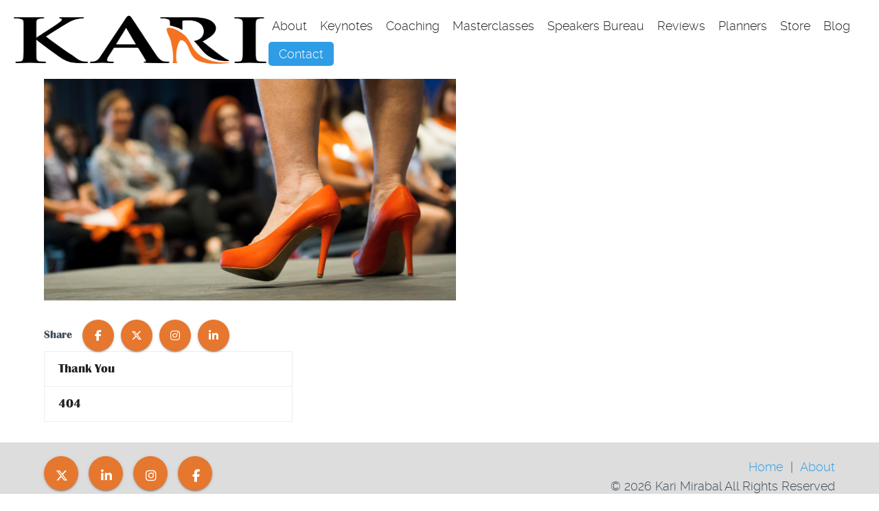

--- FILE ---
content_type: text/html; charset=UTF-8
request_url: https://www.karimirabal.com/about/kari-orange-shoes-on-stage/
body_size: 13212
content:

<!doctype html>
<!--[if lt IE 9]><html class="no-js ie lt-ie9" lang="en-US"> <![endif]-->
<!--[if gt IE 8]><!--><html class="no-js" lang="en-US"> <!--<![endif]-->
<head><meta charset="UTF-8" /><script>if(navigator.userAgent.match(/MSIE|Internet Explorer/i)||navigator.userAgent.match(/Trident\/7\..*?rv:11/i)){var href=document.location.href;if(!href.match(/[?&]nowprocket/)){if(href.indexOf("?")==-1){if(href.indexOf("#")==-1){document.location.href=href+"?nowprocket=1"}else{document.location.href=href.replace("#","?nowprocket=1#")}}else{if(href.indexOf("#")==-1){document.location.href=href+"&nowprocket=1"}else{document.location.href=href.replace("#","&nowprocket=1#")}}}}</script><script>class RocketLazyLoadScripts{constructor(){this.triggerEvents=["keydown","mousedown","mousemove","touchmove","touchstart","touchend","wheel"],this.userEventHandler=this._triggerListener.bind(this),this.touchStartHandler=this._onTouchStart.bind(this),this.touchMoveHandler=this._onTouchMove.bind(this),this.touchEndHandler=this._onTouchEnd.bind(this),this.clickHandler=this._onClick.bind(this),this.interceptedClicks=[],window.addEventListener("pageshow",(e=>{this.persisted=e.persisted})),window.addEventListener("DOMContentLoaded",(()=>{this._preconnect3rdParties()})),this.delayedScripts={normal:[],async:[],defer:[]},this.allJQueries=[]}_addUserInteractionListener(e){document.hidden?e._triggerListener():(this.triggerEvents.forEach((t=>window.addEventListener(t,e.userEventHandler,{passive:!0}))),window.addEventListener("touchstart",e.touchStartHandler,{passive:!0}),window.addEventListener("mousedown",e.touchStartHandler),document.addEventListener("visibilitychange",e.userEventHandler))}_removeUserInteractionListener(){this.triggerEvents.forEach((e=>window.removeEventListener(e,this.userEventHandler,{passive:!0}))),document.removeEventListener("visibilitychange",this.userEventHandler)}_onTouchStart(e){"HTML"!==e.target.tagName&&(window.addEventListener("touchend",this.touchEndHandler),window.addEventListener("mouseup",this.touchEndHandler),window.addEventListener("touchmove",this.touchMoveHandler,{passive:!0}),window.addEventListener("mousemove",this.touchMoveHandler),e.target.addEventListener("click",this.clickHandler),this._renameDOMAttribute(e.target,"onclick","rocket-onclick"))}_onTouchMove(e){window.removeEventListener("touchend",this.touchEndHandler),window.removeEventListener("mouseup",this.touchEndHandler),window.removeEventListener("touchmove",this.touchMoveHandler,{passive:!0}),window.removeEventListener("mousemove",this.touchMoveHandler),e.target.removeEventListener("click",this.clickHandler),this._renameDOMAttribute(e.target,"rocket-onclick","onclick")}_onTouchEnd(e){window.removeEventListener("touchend",this.touchEndHandler),window.removeEventListener("mouseup",this.touchEndHandler),window.removeEventListener("touchmove",this.touchMoveHandler,{passive:!0}),window.removeEventListener("mousemove",this.touchMoveHandler)}_onClick(e){e.target.removeEventListener("click",this.clickHandler),this._renameDOMAttribute(e.target,"rocket-onclick","onclick"),this.interceptedClicks.push(e),e.preventDefault(),e.stopPropagation(),e.stopImmediatePropagation()}_replayClicks(){window.removeEventListener("touchstart",this.touchStartHandler,{passive:!0}),window.removeEventListener("mousedown",this.touchStartHandler),this.interceptedClicks.forEach((e=>{e.target.dispatchEvent(new MouseEvent("click",{view:e.view,bubbles:!0,cancelable:!0}))}))}_renameDOMAttribute(e,t,n){e.hasAttribute&&e.hasAttribute(t)&&(event.target.setAttribute(n,event.target.getAttribute(t)),event.target.removeAttribute(t))}_triggerListener(){this._removeUserInteractionListener(this),"loading"===document.readyState?document.addEventListener("DOMContentLoaded",this._loadEverythingNow.bind(this)):this._loadEverythingNow()}_preconnect3rdParties(){let e=[];document.querySelectorAll("script[type=rocketlazyloadscript]").forEach((t=>{if(t.hasAttribute("src")){const n=new URL(t.src).origin;n!==location.origin&&e.push({src:n,crossOrigin:t.crossOrigin||"module"===t.getAttribute("data-rocket-type")})}})),e=[...new Map(e.map((e=>[JSON.stringify(e),e]))).values()],this._batchInjectResourceHints(e,"preconnect")}async _loadEverythingNow(){this.lastBreath=Date.now(),this._delayEventListeners(),this._delayJQueryReady(this),this._handleDocumentWrite(),this._registerAllDelayedScripts(),this._preloadAllScripts(),await this._loadScriptsFromList(this.delayedScripts.normal),await this._loadScriptsFromList(this.delayedScripts.defer),await this._loadScriptsFromList(this.delayedScripts.async);try{await this._triggerDOMContentLoaded(),await this._triggerWindowLoad()}catch(e){}window.dispatchEvent(new Event("rocket-allScriptsLoaded")),this._replayClicks()}_registerAllDelayedScripts(){document.querySelectorAll("script[type=rocketlazyloadscript]").forEach((e=>{e.hasAttribute("src")?e.hasAttribute("async")&&!1!==e.async?this.delayedScripts.async.push(e):e.hasAttribute("defer")&&!1!==e.defer||"module"===e.getAttribute("data-rocket-type")?this.delayedScripts.defer.push(e):this.delayedScripts.normal.push(e):this.delayedScripts.normal.push(e)}))}async _transformScript(e){return await this._littleBreath(),new Promise((t=>{const n=document.createElement("script");[...e.attributes].forEach((e=>{let t=e.nodeName;"type"!==t&&("data-rocket-type"===t&&(t="type"),n.setAttribute(t,e.nodeValue))})),e.hasAttribute("src")?(n.addEventListener("load",t),n.addEventListener("error",t)):(n.text=e.text,t());try{e.parentNode.replaceChild(n,e)}catch(e){t()}}))}async _loadScriptsFromList(e){const t=e.shift();return t?(await this._transformScript(t),this._loadScriptsFromList(e)):Promise.resolve()}_preloadAllScripts(){this._batchInjectResourceHints([...this.delayedScripts.normal,...this.delayedScripts.defer,...this.delayedScripts.async],"preload")}_batchInjectResourceHints(e,t){var n=document.createDocumentFragment();e.forEach((e=>{if(e.src){const i=document.createElement("link");i.href=e.src,i.rel=t,"preconnect"!==t&&(i.as="script"),e.getAttribute&&"module"===e.getAttribute("data-rocket-type")&&(i.crossOrigin=!0),e.crossOrigin&&(i.crossOrigin=e.crossOrigin),n.appendChild(i)}})),document.head.appendChild(n)}_delayEventListeners(){let e={};function t(t,n){!function(t){function n(n){return e[t].eventsToRewrite.indexOf(n)>=0?"rocket-"+n:n}e[t]||(e[t]={originalFunctions:{add:t.addEventListener,remove:t.removeEventListener},eventsToRewrite:[]},t.addEventListener=function(){arguments[0]=n(arguments[0]),e[t].originalFunctions.add.apply(t,arguments)},t.removeEventListener=function(){arguments[0]=n(arguments[0]),e[t].originalFunctions.remove.apply(t,arguments)})}(t),e[t].eventsToRewrite.push(n)}function n(e,t){let n=e[t];Object.defineProperty(e,t,{get:()=>n||function(){},set(i){e["rocket"+t]=n=i}})}t(document,"DOMContentLoaded"),t(window,"DOMContentLoaded"),t(window,"load"),t(window,"pageshow"),t(document,"readystatechange"),n(document,"onreadystatechange"),n(window,"onload"),n(window,"onpageshow")}_delayJQueryReady(e){let t=window.jQuery;Object.defineProperty(window,"jQuery",{get:()=>t,set(n){if(n&&n.fn&&!e.allJQueries.includes(n)){n.fn.ready=n.fn.init.prototype.ready=function(t){e.domReadyFired?t.bind(document)(n):document.addEventListener("rocket-DOMContentLoaded",(()=>t.bind(document)(n)))};const t=n.fn.on;n.fn.on=n.fn.init.prototype.on=function(){if(this[0]===window){function e(e){return e.split(" ").map((e=>"load"===e||0===e.indexOf("load.")?"rocket-jquery-load":e)).join(" ")}"string"==typeof arguments[0]||arguments[0]instanceof String?arguments[0]=e(arguments[0]):"object"==typeof arguments[0]&&Object.keys(arguments[0]).forEach((t=>{delete Object.assign(arguments[0],{[e(t)]:arguments[0][t]})[t]}))}return t.apply(this,arguments),this},e.allJQueries.push(n)}t=n}})}async _triggerDOMContentLoaded(){this.domReadyFired=!0,await this._littleBreath(),document.dispatchEvent(new Event("rocket-DOMContentLoaded")),await this._littleBreath(),window.dispatchEvent(new Event("rocket-DOMContentLoaded")),await this._littleBreath(),document.dispatchEvent(new Event("rocket-readystatechange")),await this._littleBreath(),document.rocketonreadystatechange&&document.rocketonreadystatechange()}async _triggerWindowLoad(){await this._littleBreath(),window.dispatchEvent(new Event("rocket-load")),await this._littleBreath(),window.rocketonload&&window.rocketonload(),await this._littleBreath(),this.allJQueries.forEach((e=>e(window).trigger("rocket-jquery-load"))),await this._littleBreath();const e=new Event("rocket-pageshow");e.persisted=this.persisted,window.dispatchEvent(e),await this._littleBreath(),window.rocketonpageshow&&window.rocketonpageshow({persisted:this.persisted})}_handleDocumentWrite(){const e=new Map;document.write=document.writeln=function(t){const n=document.currentScript,i=document.createRange(),r=n.parentElement;let o=e.get(n);void 0===o&&(o=n.nextSibling,e.set(n,o));const s=document.createDocumentFragment();i.setStart(s,0),s.appendChild(i.createContextualFragment(t)),r.insertBefore(s,o)}}async _littleBreath(){Date.now()-this.lastBreath>45&&(await this._requestAnimFrame(),this.lastBreath=Date.now())}async _requestAnimFrame(){return document.hidden?new Promise((e=>setTimeout(e))):new Promise((e=>requestAnimationFrame(e)))}static run(){const e=new RocketLazyLoadScripts;e._addUserInteractionListener(e)}}RocketLazyLoadScripts.run();</script>
	
	<meta http-equiv="X-UA-Compatible" content="IE=edge">
	<meta name="viewport" content="width=device-width, initial-scale=1.0">
	<link rel="pingback" href="https://www.karimirabal.com/xmlrpc.php" />
	<link data-minify="1" rel='stylesheet' id='font-awesome-css'  href='https://www.karimirabal.com/wp-content/cache/min/1/font-awesome/4.7.0/css/font-awesome.min.css?ver=1768498057' type='text/css' media='all' />
	
	
	<title>Kari-Orange-Shoes-on-Stage - Kari Mirabal</title><link rel="preload" as="style" href="https://fonts.googleapis.com/css?family=Bad%20Script%7COswald%3A400%2C700&#038;display=swap" /><link rel="stylesheet" href="https://fonts.googleapis.com/css?family=Bad%20Script%7COswald%3A400%2C700&#038;display=swap" media="print" onload="this.media='all'" /><noscript><link rel="stylesheet" href="https://fonts.googleapis.com/css?family=Bad%20Script%7COswald%3A400%2C700&#038;display=swap" /></noscript>

	<!-- WP Head -->
	<meta name='robots' content='index, follow, max-image-preview:large, max-snippet:-1, max-video-preview:-1' />

	<!-- This site is optimized with the Yoast SEO plugin v26.7 - https://yoast.com/wordpress/plugins/seo/ -->
	<link rel="canonical" href="https://www.karimirabal.com/about/kari-orange-shoes-on-stage/" />
	<meta property="og:locale" content="en_US" />
	<meta property="og:type" content="article" />
	<meta property="og:title" content="Kari-Orange-Shoes-on-Stage - Kari Mirabal" />
	<meta property="og:url" content="https://www.karimirabal.com/about/kari-orange-shoes-on-stage/" />
	<meta property="og:site_name" content="Kari Mirabal" />
	<meta property="article:publisher" content="https://www.facebook.com/KariMirabal1/" />
	<meta property="og:image" content="https://www.karimirabal.com/about/kari-orange-shoes-on-stage" />
	<meta property="og:image:width" content="1200" />
	<meta property="og:image:height" content="646" />
	<meta property="og:image:type" content="image/png" />
	<meta name="twitter:card" content="summary_large_image" />
	<meta name="twitter:site" content="@karimirabal" />
	<script type="application/ld+json" class="yoast-schema-graph">{"@context":"https://schema.org","@graph":[{"@type":"WebPage","@id":"https://www.karimirabal.com/about/kari-orange-shoes-on-stage/","url":"https://www.karimirabal.com/about/kari-orange-shoes-on-stage/","name":"Kari-Orange-Shoes-on-Stage - Kari Mirabal","isPartOf":{"@id":"https://www.karimirabal.com/#website"},"primaryImageOfPage":{"@id":"https://www.karimirabal.com/about/kari-orange-shoes-on-stage/#primaryimage"},"image":{"@id":"https://www.karimirabal.com/about/kari-orange-shoes-on-stage/#primaryimage"},"thumbnailUrl":"https://www.karimirabal.com/wp-content/uploads/2016/08/Kari-Orange-Shoes-on-Stage.png","datePublished":"2017-08-18T02:07:27+00:00","breadcrumb":{"@id":"https://www.karimirabal.com/about/kari-orange-shoes-on-stage/#breadcrumb"},"inLanguage":"en-US","potentialAction":[{"@type":"ReadAction","target":["https://www.karimirabal.com/about/kari-orange-shoes-on-stage/"]}]},{"@type":"ImageObject","inLanguage":"en-US","@id":"https://www.karimirabal.com/about/kari-orange-shoes-on-stage/#primaryimage","url":"https://www.karimirabal.com/wp-content/uploads/2016/08/Kari-Orange-Shoes-on-Stage.png","contentUrl":"https://www.karimirabal.com/wp-content/uploads/2016/08/Kari-Orange-Shoes-on-Stage.png","width":3500,"height":1883},{"@type":"BreadcrumbList","@id":"https://www.karimirabal.com/about/kari-orange-shoes-on-stage/#breadcrumb","itemListElement":[{"@type":"ListItem","position":1,"name":"Home","item":"https://www.karimirabal.com/"},{"@type":"ListItem","position":2,"name":"About","item":"https://www.karimirabal.com/about/"},{"@type":"ListItem","position":3,"name":"Kari-Orange-Shoes-on-Stage"}]},{"@type":"WebSite","@id":"https://www.karimirabal.com/#website","url":"https://www.karimirabal.com/","name":"Kari Mirabal","description":"TEDx and Keynote Speaker | Networking Consultant","publisher":{"@id":"https://www.karimirabal.com/#organization"},"potentialAction":[{"@type":"SearchAction","target":{"@type":"EntryPoint","urlTemplate":"https://www.karimirabal.com/?s={search_term_string}"},"query-input":{"@type":"PropertyValueSpecification","valueRequired":true,"valueName":"search_term_string"}}],"inLanguage":"en-US"},{"@type":"Organization","@id":"https://www.karimirabal.com/#organization","name":"Kari Mirabal - Events, Masterclasses & Customized Coaching Programs","url":"https://www.karimirabal.com/","logo":{"@type":"ImageObject","inLanguage":"en-US","@id":"https://www.karimirabal.com/#/schema/logo/image/","url":"https://i0.wp.com/www.karimirabal.com/wp-content/uploads/2017/07/favicon.png?fit=512%2C512&ssl=1","contentUrl":"https://i0.wp.com/www.karimirabal.com/wp-content/uploads/2017/07/favicon.png?fit=512%2C512&ssl=1","width":512,"height":512,"caption":"Kari Mirabal - Events, Masterclasses & Customized Coaching Programs"},"image":{"@id":"https://www.karimirabal.com/#/schema/logo/image/"},"sameAs":["https://www.facebook.com/KariMirabal1/","https://x.com/karimirabal","https://www.instagram.com/karimirabal111/","https://www.linkedin.com/in/karimirabal/"]}]}</script>
	<!-- / Yoast SEO plugin. -->


<link rel='dns-prefetch' href='//www.karimirabal.com' />
<link rel='dns-prefetch' href='//www.googletagmanager.com' />
<link rel='dns-prefetch' href='//stats.wp.com' />
<link rel='dns-prefetch' href='//use.fontawesome.com' />
<link href='https://fonts.gstatic.com' crossorigin rel='preconnect' />
<link rel="alternate" type="application/rss+xml" title="Kari Mirabal &raquo; Feed" href="https://www.karimirabal.com/feed/" />
<link rel="alternate" type="application/rss+xml" title="Kari Mirabal &raquo; Comments Feed" href="https://www.karimirabal.com/comments/feed/" />
<link rel="alternate" type="application/rss+xml" title="Kari Mirabal &raquo; Kari-Orange-Shoes-on-Stage Comments Feed" href="https://www.karimirabal.com/about/kari-orange-shoes-on-stage/feed/" />
<link rel="alternate" title="oEmbed (JSON)" type="application/json+oembed" href="https://www.karimirabal.com/wp-json/oembed/1.0/embed?url=https%3A%2F%2Fwww.karimirabal.com%2Fabout%2Fkari-orange-shoes-on-stage%2F" />
<link rel="alternate" title="oEmbed (XML)" type="text/xml+oembed" href="https://www.karimirabal.com/wp-json/oembed/1.0/embed?url=https%3A%2F%2Fwww.karimirabal.com%2Fabout%2Fkari-orange-shoes-on-stage%2F&#038;format=xml" />
<style id='wp-img-auto-sizes-contain-inline-css' type='text/css'>
img:is([sizes=auto i],[sizes^="auto," i]){contain-intrinsic-size:3000px 1500px}
/*# sourceURL=wp-img-auto-sizes-contain-inline-css */
</style>
<link rel='stylesheet' id='wp-block-library-css' href='https://www.karimirabal.com/wp-includes/css/dist/block-library/style.min.css' type='text/css' media='all' />
<style id='global-styles-inline-css' type='text/css'>
:root{--wp--preset--aspect-ratio--square: 1;--wp--preset--aspect-ratio--4-3: 4/3;--wp--preset--aspect-ratio--3-4: 3/4;--wp--preset--aspect-ratio--3-2: 3/2;--wp--preset--aspect-ratio--2-3: 2/3;--wp--preset--aspect-ratio--16-9: 16/9;--wp--preset--aspect-ratio--9-16: 9/16;--wp--preset--color--black: #000000;--wp--preset--color--cyan-bluish-gray: #abb8c3;--wp--preset--color--white: #ffffff;--wp--preset--color--pale-pink: #f78da7;--wp--preset--color--vivid-red: #cf2e2e;--wp--preset--color--luminous-vivid-orange: #ff6900;--wp--preset--color--luminous-vivid-amber: #fcb900;--wp--preset--color--light-green-cyan: #7bdcb5;--wp--preset--color--vivid-green-cyan: #00d084;--wp--preset--color--pale-cyan-blue: #8ed1fc;--wp--preset--color--vivid-cyan-blue: #0693e3;--wp--preset--color--vivid-purple: #9b51e0;--wp--preset--color--primary: #0073aa;--wp--preset--color--secondary: #005177;--wp--preset--gradient--vivid-cyan-blue-to-vivid-purple: linear-gradient(135deg,rgb(6,147,227) 0%,rgb(155,81,224) 100%);--wp--preset--gradient--light-green-cyan-to-vivid-green-cyan: linear-gradient(135deg,rgb(122,220,180) 0%,rgb(0,208,130) 100%);--wp--preset--gradient--luminous-vivid-amber-to-luminous-vivid-orange: linear-gradient(135deg,rgb(252,185,0) 0%,rgb(255,105,0) 100%);--wp--preset--gradient--luminous-vivid-orange-to-vivid-red: linear-gradient(135deg,rgb(255,105,0) 0%,rgb(207,46,46) 100%);--wp--preset--gradient--very-light-gray-to-cyan-bluish-gray: linear-gradient(135deg,rgb(238,238,238) 0%,rgb(169,184,195) 100%);--wp--preset--gradient--cool-to-warm-spectrum: linear-gradient(135deg,rgb(74,234,220) 0%,rgb(151,120,209) 20%,rgb(207,42,186) 40%,rgb(238,44,130) 60%,rgb(251,105,98) 80%,rgb(254,248,76) 100%);--wp--preset--gradient--blush-light-purple: linear-gradient(135deg,rgb(255,206,236) 0%,rgb(152,150,240) 100%);--wp--preset--gradient--blush-bordeaux: linear-gradient(135deg,rgb(254,205,165) 0%,rgb(254,45,45) 50%,rgb(107,0,62) 100%);--wp--preset--gradient--luminous-dusk: linear-gradient(135deg,rgb(255,203,112) 0%,rgb(199,81,192) 50%,rgb(65,88,208) 100%);--wp--preset--gradient--pale-ocean: linear-gradient(135deg,rgb(255,245,203) 0%,rgb(182,227,212) 50%,rgb(51,167,181) 100%);--wp--preset--gradient--electric-grass: linear-gradient(135deg,rgb(202,248,128) 0%,rgb(113,206,126) 100%);--wp--preset--gradient--midnight: linear-gradient(135deg,rgb(2,3,129) 0%,rgb(40,116,252) 100%);--wp--preset--font-size--small: 14px;--wp--preset--font-size--medium: 20px;--wp--preset--font-size--large: 24px;--wp--preset--font-size--x-large: 42px;--wp--preset--spacing--20: 0.44rem;--wp--preset--spacing--30: 0.67rem;--wp--preset--spacing--40: 1rem;--wp--preset--spacing--50: 1.5rem;--wp--preset--spacing--60: 2.25rem;--wp--preset--spacing--70: 3.38rem;--wp--preset--spacing--80: 5.06rem;--wp--preset--shadow--natural: 6px 6px 9px rgba(0, 0, 0, 0.2);--wp--preset--shadow--deep: 12px 12px 50px rgba(0, 0, 0, 0.4);--wp--preset--shadow--sharp: 6px 6px 0px rgba(0, 0, 0, 0.2);--wp--preset--shadow--outlined: 6px 6px 0px -3px rgb(255, 255, 255), 6px 6px rgb(0, 0, 0);--wp--preset--shadow--crisp: 6px 6px 0px rgb(0, 0, 0);}:root { --wp--style--global--content-size: 800px;--wp--style--global--wide-size: 1200px; }:where(body) { margin: 0; }.wp-site-blocks > .alignleft { float: left; margin-right: 2em; }.wp-site-blocks > .alignright { float: right; margin-left: 2em; }.wp-site-blocks > .aligncenter { justify-content: center; margin-left: auto; margin-right: auto; }:where(.is-layout-flex){gap: 0.5em;}:where(.is-layout-grid){gap: 0.5em;}.is-layout-flow > .alignleft{float: left;margin-inline-start: 0;margin-inline-end: 2em;}.is-layout-flow > .alignright{float: right;margin-inline-start: 2em;margin-inline-end: 0;}.is-layout-flow > .aligncenter{margin-left: auto !important;margin-right: auto !important;}.is-layout-constrained > .alignleft{float: left;margin-inline-start: 0;margin-inline-end: 2em;}.is-layout-constrained > .alignright{float: right;margin-inline-start: 2em;margin-inline-end: 0;}.is-layout-constrained > .aligncenter{margin-left: auto !important;margin-right: auto !important;}.is-layout-constrained > :where(:not(.alignleft):not(.alignright):not(.alignfull)){max-width: var(--wp--style--global--content-size);margin-left: auto !important;margin-right: auto !important;}.is-layout-constrained > .alignwide{max-width: var(--wp--style--global--wide-size);}body .is-layout-flex{display: flex;}.is-layout-flex{flex-wrap: wrap;align-items: center;}.is-layout-flex > :is(*, div){margin: 0;}body .is-layout-grid{display: grid;}.is-layout-grid > :is(*, div){margin: 0;}body{padding-top: 0px;padding-right: 0px;padding-bottom: 0px;padding-left: 0px;}a:where(:not(.wp-element-button)){text-decoration: underline;}:root :where(.wp-element-button, .wp-block-button__link){background-color: #32373c;border-width: 0;color: #fff;font-family: inherit;font-size: inherit;font-style: inherit;font-weight: inherit;letter-spacing: inherit;line-height: inherit;padding-top: calc(0.667em + 2px);padding-right: calc(1.333em + 2px);padding-bottom: calc(0.667em + 2px);padding-left: calc(1.333em + 2px);text-decoration: none;text-transform: inherit;}.has-black-color{color: var(--wp--preset--color--black) !important;}.has-cyan-bluish-gray-color{color: var(--wp--preset--color--cyan-bluish-gray) !important;}.has-white-color{color: var(--wp--preset--color--white) !important;}.has-pale-pink-color{color: var(--wp--preset--color--pale-pink) !important;}.has-vivid-red-color{color: var(--wp--preset--color--vivid-red) !important;}.has-luminous-vivid-orange-color{color: var(--wp--preset--color--luminous-vivid-orange) !important;}.has-luminous-vivid-amber-color{color: var(--wp--preset--color--luminous-vivid-amber) !important;}.has-light-green-cyan-color{color: var(--wp--preset--color--light-green-cyan) !important;}.has-vivid-green-cyan-color{color: var(--wp--preset--color--vivid-green-cyan) !important;}.has-pale-cyan-blue-color{color: var(--wp--preset--color--pale-cyan-blue) !important;}.has-vivid-cyan-blue-color{color: var(--wp--preset--color--vivid-cyan-blue) !important;}.has-vivid-purple-color{color: var(--wp--preset--color--vivid-purple) !important;}.has-primary-color{color: var(--wp--preset--color--primary) !important;}.has-secondary-color{color: var(--wp--preset--color--secondary) !important;}.has-black-background-color{background-color: var(--wp--preset--color--black) !important;}.has-cyan-bluish-gray-background-color{background-color: var(--wp--preset--color--cyan-bluish-gray) !important;}.has-white-background-color{background-color: var(--wp--preset--color--white) !important;}.has-pale-pink-background-color{background-color: var(--wp--preset--color--pale-pink) !important;}.has-vivid-red-background-color{background-color: var(--wp--preset--color--vivid-red) !important;}.has-luminous-vivid-orange-background-color{background-color: var(--wp--preset--color--luminous-vivid-orange) !important;}.has-luminous-vivid-amber-background-color{background-color: var(--wp--preset--color--luminous-vivid-amber) !important;}.has-light-green-cyan-background-color{background-color: var(--wp--preset--color--light-green-cyan) !important;}.has-vivid-green-cyan-background-color{background-color: var(--wp--preset--color--vivid-green-cyan) !important;}.has-pale-cyan-blue-background-color{background-color: var(--wp--preset--color--pale-cyan-blue) !important;}.has-vivid-cyan-blue-background-color{background-color: var(--wp--preset--color--vivid-cyan-blue) !important;}.has-vivid-purple-background-color{background-color: var(--wp--preset--color--vivid-purple) !important;}.has-primary-background-color{background-color: var(--wp--preset--color--primary) !important;}.has-secondary-background-color{background-color: var(--wp--preset--color--secondary) !important;}.has-black-border-color{border-color: var(--wp--preset--color--black) !important;}.has-cyan-bluish-gray-border-color{border-color: var(--wp--preset--color--cyan-bluish-gray) !important;}.has-white-border-color{border-color: var(--wp--preset--color--white) !important;}.has-pale-pink-border-color{border-color: var(--wp--preset--color--pale-pink) !important;}.has-vivid-red-border-color{border-color: var(--wp--preset--color--vivid-red) !important;}.has-luminous-vivid-orange-border-color{border-color: var(--wp--preset--color--luminous-vivid-orange) !important;}.has-luminous-vivid-amber-border-color{border-color: var(--wp--preset--color--luminous-vivid-amber) !important;}.has-light-green-cyan-border-color{border-color: var(--wp--preset--color--light-green-cyan) !important;}.has-vivid-green-cyan-border-color{border-color: var(--wp--preset--color--vivid-green-cyan) !important;}.has-pale-cyan-blue-border-color{border-color: var(--wp--preset--color--pale-cyan-blue) !important;}.has-vivid-cyan-blue-border-color{border-color: var(--wp--preset--color--vivid-cyan-blue) !important;}.has-vivid-purple-border-color{border-color: var(--wp--preset--color--vivid-purple) !important;}.has-primary-border-color{border-color: var(--wp--preset--color--primary) !important;}.has-secondary-border-color{border-color: var(--wp--preset--color--secondary) !important;}.has-vivid-cyan-blue-to-vivid-purple-gradient-background{background: var(--wp--preset--gradient--vivid-cyan-blue-to-vivid-purple) !important;}.has-light-green-cyan-to-vivid-green-cyan-gradient-background{background: var(--wp--preset--gradient--light-green-cyan-to-vivid-green-cyan) !important;}.has-luminous-vivid-amber-to-luminous-vivid-orange-gradient-background{background: var(--wp--preset--gradient--luminous-vivid-amber-to-luminous-vivid-orange) !important;}.has-luminous-vivid-orange-to-vivid-red-gradient-background{background: var(--wp--preset--gradient--luminous-vivid-orange-to-vivid-red) !important;}.has-very-light-gray-to-cyan-bluish-gray-gradient-background{background: var(--wp--preset--gradient--very-light-gray-to-cyan-bluish-gray) !important;}.has-cool-to-warm-spectrum-gradient-background{background: var(--wp--preset--gradient--cool-to-warm-spectrum) !important;}.has-blush-light-purple-gradient-background{background: var(--wp--preset--gradient--blush-light-purple) !important;}.has-blush-bordeaux-gradient-background{background: var(--wp--preset--gradient--blush-bordeaux) !important;}.has-luminous-dusk-gradient-background{background: var(--wp--preset--gradient--luminous-dusk) !important;}.has-pale-ocean-gradient-background{background: var(--wp--preset--gradient--pale-ocean) !important;}.has-electric-grass-gradient-background{background: var(--wp--preset--gradient--electric-grass) !important;}.has-midnight-gradient-background{background: var(--wp--preset--gradient--midnight) !important;}.has-small-font-size{font-size: var(--wp--preset--font-size--small) !important;}.has-medium-font-size{font-size: var(--wp--preset--font-size--medium) !important;}.has-large-font-size{font-size: var(--wp--preset--font-size--large) !important;}.has-x-large-font-size{font-size: var(--wp--preset--font-size--x-large) !important;}
/*# sourceURL=global-styles-inline-css */
</style>

<style id='font-awesome-svg-styles-default-inline-css' type='text/css'>
.svg-inline--fa {
  display: inline-block;
  height: 1em;
  overflow: visible;
  vertical-align: -.125em;
}
/*# sourceURL=font-awesome-svg-styles-default-inline-css */
</style>
<link data-minify="1" rel='stylesheet' id='font-awesome-svg-styles-css' href='https://www.karimirabal.com/wp-content/cache/min/1/wp-content/uploads/font-awesome/v6.5.2/css/svg-with-js.css?ver=1768498057' type='text/css' media='all' />
<style id='font-awesome-svg-styles-inline-css' type='text/css'>
   .wp-block-font-awesome-icon svg::before,
   .wp-rich-text-font-awesome-icon svg::before {content: unset;}
/*# sourceURL=font-awesome-svg-styles-inline-css */
</style>
<link data-minify="1" rel='stylesheet' id='contact-form-7-css' href='https://www.karimirabal.com/wp-content/cache/min/1/wp-content/plugins/contact-form-7/includes/css/styles.css?ver=1768498057' type='text/css' media='all' />
<link data-minify="1" rel='stylesheet' id='font-awesome-official-css' href='https://www.karimirabal.com/wp-content/cache/min/1/releases/v6.5.2/css/all.css?ver=1768498057' type='text/css' media='all' crossorigin="anonymous" />
<link data-minify="1" rel='stylesheet' id='dod-style-css' href='https://www.karimirabal.com/wp-content/cache/min/1/wp-content/themes/dod-theme/style.css?ver=1768498057' type='text/css' media='all' />
<link data-minify="1" rel='stylesheet' id='font-awesome-official-v4shim-css' href='https://www.karimirabal.com/wp-content/cache/min/1/releases/v6.5.2/css/v4-shims.css?ver=1768498058' type='text/css' media='all' crossorigin="anonymous" />

<!-- Google tag (gtag.js) snippet added by Site Kit -->
<!-- Google Analytics snippet added by Site Kit -->
<script type="rocketlazyloadscript" data-rocket-type="text/javascript" src="https://www.googletagmanager.com/gtag/js?id=G-HZZGT3997D" id="google_gtagjs-js" async></script>
<script type="text/javascript" id="google_gtagjs-js-after">
/* <![CDATA[ */
window.dataLayer = window.dataLayer || [];function gtag(){dataLayer.push(arguments);}
gtag("set","linker",{"domains":["www.karimirabal.com"]});
gtag("js", new Date());
gtag("set", "developer_id.dZTNiMT", true);
gtag("config", "G-HZZGT3997D");
//# sourceURL=google_gtagjs-js-after
/* ]]> */
</script>
<link rel="https://api.w.org/" href="https://www.karimirabal.com/wp-json/" /><link rel="alternate" title="JSON" type="application/json" href="https://www.karimirabal.com/wp-json/wp/v2/media/1671" /><!-- start Simple Custom CSS and JS -->
<style type="text/css">
.menu-primary > .menu-primary__item:last-child > .menu-primary__link {
    padding: 7px 15px; !important /* Reduced padding for a smaller button */
}


</style>
<!-- end Simple Custom CSS and JS -->
<!-- start Simple Custom CSS and JS -->
<style type="text/css">
/* Mobile styles (hamburger visible) for screens up to 1199px */
@media (max-width: 1199px) {
  .site-header__hamburger {
    display: block !important;
  }
  .menu-primary {
    display: none !important;
  }
}

/* Desktop styles for screens 1200px and above */
@media (min-width: 1200px) {
  .site-header__hamburger {
    display: none !important;
  }
  .menu-primary {
    display: block !important;
  }
}
</style>
<!-- end Simple Custom CSS and JS -->
<meta name="generator" content="Site Kit by Google 1.170.0" />	<style>img#wpstats{display:none}</style>
		<link rel="icon" href="https://www.karimirabal.com/wp-content/uploads/2017/07/cropped-favicon-32x32.png" sizes="32x32" />
<link rel="icon" href="https://www.karimirabal.com/wp-content/uploads/2017/07/cropped-favicon-192x192.png" sizes="192x192" />
<link rel="apple-touch-icon" href="https://www.karimirabal.com/wp-content/uploads/2017/07/cropped-favicon-180x180.png" />
<meta name="msapplication-TileImage" content="https://www.karimirabal.com/wp-content/uploads/2017/07/cropped-favicon-270x270.png" />
		<style type="text/css" id="wp-custom-css">
			import "@fortawesome/fontawesome-free/css/all.min.css";

/* Ensure blocks respect WordPress alignment settings */
.wp-block {
    max-width: var(--wp--style--global--content-size, 800px);
    margin-left: auto;
    margin-right: auto;
}

.alignwide {
    max-width: var(--wp--style--global--wide-size, 1200px);
}

.alignfull {
    max-width: 100vw;
    margin-left: calc(-50vw + 50%);
    margin-right: calc(-50vw + 50%);
}

.site-header__nav {
    font-size: 12px !important;
		line-height: 1.2 !important;
}

.menu-primary__link {
    margin: 0px 3px !important;
}

.card::before {
    content: " ";
    width: 100%;
    height: 150%;
    position: absolute;
    top: 50%;
    left: 0;
    right: 0;
    z-index: 2;
    transition: transform 0.4s cubic-bezier(0.21, 0.15, 0.02, 1);
		background: none; !important
}

.card__img {
    position: absolute;
    top: 0;
    right: 0;
    bottom: 0;
    left: 0;
    background-size: contain;
    background-position: center center;
    background-repeat: no-repeat;
    z-index: 0;
    -ms-transform: scale(1);
    transform: scale(1);
    transition: all 1.4s ease;
}

.btn--block {
    display: block;
    width: 280px !important;
}

.card__img {
    position: absolute;
    top: 0;
    right: 0;
    bottom: 0;
    left: 0;
    background-size: cover !important;
    background-position: center center;
    background-repeat: no-repeat;
    z-index: 0;
    -ms-transform: scale(1);
    transform: scale(1);
    transition: all 1.4s ease;
}

/* When 3 cards exist */
.card-holder__cards {
  display: grid;
  grid-template-columns: repeat(3, 1fr);
  gap: 0px;
  align-items: start;
	margin: 0 auto;
}

/* When only 2 cards exist, center them */
.card-holder__cards:has(> :nth-child(2):last-child) {
  grid-template-columns: repeat(2, 1fr);
  max-width: 850px;
  margin: 0 auto;
}

/* When only 1 card exists */
.card-holder__cards:has(> :first-child:last-child) {
  grid-template-columns: 1fr;
  max-width: 400px;
  margin: 0 auto;
}

@media (max-width: 768px) {
  .card-holder__cards {
    grid-template-columns: 1fr !important;
    gap: 10px !important;
  }
}
		</style>
		<noscript><style id="rocket-lazyload-nojs-css">.rll-youtube-player, [data-lazy-src]{display:none !important;}</style></noscript>

				<script type="rocketlazyloadscript" data-rocket-type="text/javascript">
_linkedin_data_partner_id = "156106";
</script><script type="rocketlazyloadscript" data-rocket-type="text/javascript">
(function(){var s = document.getElementsByTagName("script")[0];
var b = document.createElement("script");
b.type = "text/javascript";b.async = true;
b.src = "https://snap.licdn.com/li.lms-analytics/insight.min.js";
s.parentNode.insertBefore(b, s);})();
</script>
<noscript>
<img height="1" width="1" style="display:none;" alt="" src="https://dc.ads.linkedin.com/collect/?pid=156106&fmt=gif" />
</noscript>
			<meta name="msvalidate.01" content="895921F050860989F022CF5B0809E593" />
	
					</head>

<body class="attachment wp-singular attachment-template-default attachmentid-1671 attachment-png wp-theme-dod-theme" itemtype="http://schema.org/WebPage" itemscope>
<div class="body-wrapper">


	
<header class="site-header js-site-header">
  
  <div class="site-header__logo">
    

<div class="logo header__logo">
	<a class="logo__link" href="https://www.karimirabal.com">
		<img width="408" height="120" class="logo__full" src="data:image/svg+xml,%3Csvg%20xmlns='http://www.w3.org/2000/svg'%20viewBox='0%200%20408%20120'%3E%3C/svg%3E" alt="Kari Mirabal" data-lazy-src="https://www.karimirabal.com/wp-content/uploads/2017/07/Kari_Mirabal_logo.png" /><noscript><img width="408" height="120" class="logo__full" src="https://www.karimirabal.com/wp-content/uploads/2017/07/Kari_Mirabal_logo.png" alt="Kari Mirabal" /></noscript>
	</a>
</div>  </div>

  <div class="site-header__nav">
      
    
  <ul class="menu-primary nav navbar site-header__menu-primary">
            
  <li class="menu-primary__item menu-primary__item--l0  menu-item menu-item-type-post_type menu-item-object-page menu-item-14">
            <a href="https://www.karimirabal.com/about/"  class="menu-primary__link">About</a>

      </li>

            
  <li class="menu-primary__item menu-primary__item--l0  menu-item menu-item-type-post_type menu-item-object-page menu-item-1326 menu-item-has-children">
            <a href="https://www.karimirabal.com/keynote-speaker-2/"  class="menu-primary__link">Keynotes</a>

        
      <ul class="menu-primary__sub-menu menu-primary__sub-menu--l0">
                    
  <li class="menu-primary__item menu-primary__item--l1  menu-item menu-item-type-post_type menu-item-object-page menu-item-1329">
            <a href="https://www.karimirabal.com/keynote-speaker-2/naked-networking/"  class="menu-primary__link">N.A.K.E.D. Networking®</a>

      </li>

                    
  <li class="menu-primary__item menu-primary__item--l1  menu-item menu-item-type-post_type menu-item-object-page menu-item-1429">
            <a href="https://www.karimirabal.com/keynote-speaker-2/linkedin-gravity/"  class="menu-primary__link">LinkedIn Gravity</a>

      </li>

                    
  <li class="menu-primary__item menu-primary__item--l1  menu-item menu-item-type-post_type menu-item-object-page menu-item-1428">
            <a href="https://www.karimirabal.com/keynote-speaker-2/career-dating/"  class="menu-primary__link">CAREER Dating</a>

      </li>

              </ul>
      </li>

            
  <li class="menu-primary__item menu-primary__item--l0  menu-item menu-item-type-post_type menu-item-object-page menu-item-1957">
            <a href="https://www.karimirabal.com/executive-career-coaching/"  class="menu-primary__link">Coaching</a>

      </li>

            
  <li class="menu-primary__item menu-primary__item--l0  menu-item menu-item-type-post_type menu-item-object-page menu-item-2255">
            <a href="https://www.karimirabal.com/workshops/"  class="menu-primary__link">Masterclasses</a>

      </li>

            
  <li class="menu-primary__item menu-primary__item--l0  menu-item menu-item-type-post_type menu-item-object-page menu-item-18583">
            <a href="https://www.karimirabal.com/speakers-bureau/"  class="menu-primary__link">Speakers Bureau</a>

      </li>

            
  <li class="menu-primary__item menu-primary__item--l0  menu-item menu-item-type-post_type menu-item-object-page menu-item-1354">
            <a href="https://www.karimirabal.com/reviews/"  class="menu-primary__link">Reviews</a>

      </li>

            
  <li class="menu-primary__item menu-primary__item--l0  menu-item menu-item-type-post_type menu-item-object-page menu-item-2157">
            <a href="https://www.karimirabal.com/event-planners/"  class="menu-primary__link">Planners</a>

      </li>

            
  <li class="menu-primary__item menu-primary__item--l0  menu-item menu-item-type-post_type menu-item-object-page menu-item-3414">
            <a href="https://www.karimirabal.com/store/"  class="menu-primary__link">Store</a>

      </li>

            
  <li class="menu-primary__item menu-primary__item--l0  menu-item menu-item-type-post_type menu-item-object-page menu-item-361">
            <a href="https://www.karimirabal.com/blog/"  class="menu-primary__link">Blog</a>

      </li>

            
  <li class="menu-primary__item menu-primary__item--l0  menu-item menu-item-type-post_type menu-item-object-page menu-item-13">
            <a href="https://www.karimirabal.com/contact/"  class="menu-primary__link">Contact</a>

      </li>

    
  </ul>
    
  </div>

  <div class="site-header__hamburger">
    <button class="js-hamburger hamburger hamburger--collapse" type="button" aria-label="Menu" aria-controls="mobile-nav">
  <span class="hamburger-box">
    <span class="hamburger-inner"></span>
  </span>
</button>  </div>

</header>



	
	 

	<section class="site-inner site-inner--large">
		<div class="container">
			<main class="content">

															<div class="content__entry">
							<p class="attachment"><a href='https://www.karimirabal.com/wp-content/uploads/2016/08/Kari-Orange-Shoes-on-Stage.png'><img decoding="async" width="600" height="323" src="data:image/svg+xml,%3Csvg%20xmlns='http://www.w3.org/2000/svg'%20viewBox='0%200%20600%20323'%3E%3C/svg%3E" class="attachment-medium size-medium" alt="" data-lazy-srcset="https://www.karimirabal.com/wp-content/uploads/2016/08/Kari-Orange-Shoes-on-Stage.png 3500w, https://www.karimirabal.com/wp-content/uploads/2016/08/Kari-Orange-Shoes-on-Stage-416x224.png 416w" data-lazy-sizes="(max-width: 600px) 100vw, 600px" data-lazy-src="https://www.karimirabal.com/wp-content/uploads/2016/08/Kari-Orange-Shoes-on-Stage.png" /><noscript><img decoding="async" width="600" height="323" src="https://www.karimirabal.com/wp-content/uploads/2016/08/Kari-Orange-Shoes-on-Stage.png" class="attachment-medium size-medium" alt="" srcset="https://www.karimirabal.com/wp-content/uploads/2016/08/Kari-Orange-Shoes-on-Stage.png 3500w, https://www.karimirabal.com/wp-content/uploads/2016/08/Kari-Orange-Shoes-on-Stage-416x224.png 416w" sizes="(max-width: 600px) 100vw, 600px" /></noscript></a></p>

						</div>
												<section class="social-share ">
  
  <div class="social-share__group">
    
    <span class="social-share__title">Share</span>

    <a class="social-share__link js-social-share shadow--1" href="https://www.facebook.com/sharer/sharer.php?u=https%3A%2F%2Fwww.karimirabal.com%2Fabout%2Fkari-orange-shoes-on-stage%2F" target="_blank">
      <i class="fa fa-facebook" aria-hidden="true"></i>
    </a>

    <a class="social-share__link js-social-share shadow--1" href="https://twitter.com/intent/tweet/?text=Kari-Orange-Shoes-on-Stage - Kari%20Mirabal&url=https%3A%2F%2Fwww.karimirabal.com%2Fabout%2Fkari-orange-shoes-on-stage%2F" target="_blank">
      <i class="fa-brands fa-x-twitter" aria-hidden="true"></i>
    </a>

<a class="social-share__link js-social-share shadow--1" href="https://www.instagram.com/karimirabal111/" target="_blank">
      <i class="fa-brands fa-instagram" aria-hidden="true"></i>
    </a>

     <a class="social-share__link js-social-share shadow--1" href="https://www.linkedin.com/shareArticle?mini=true&url=https%3A%2F%2Fwww.karimirabal.com%2Fabout%2Fkari-orange-shoes-on-stage%2F&title=Kari-Orange-Shoes-on-Stage - Kari%20Mirabal&source=https%3A%2F%2Fwww.karimirabal.com%2Fabout%2Fkari-orange-shoes-on-stage%2F&summary=" target="_blank">
      <i class="fa fa-linkedin" aria-hidden="true"></i>
     </a>

  </div>

</section>
			</main> 
			<aside class="sidebar">
 
			<div class="sidebar--default">
<div class="sidebar__inner">

	<nav class="menu-side">
    <!-- Accordion -->
    <ul id="accordion" class="accordion">
                    <li class=" menu-item menu-item-type-post_type menu-item-object-page menu-item-884 menu-side__li">
                                    <a class="menu-side__link menu-side__link-inner" href="https://www.karimirabal.com/thank-you/">Thank You</a>
                                
            </li>
                    <li class=" menu-item menu-item-type-post_type menu-item-object-page menu-item-885 menu-side__li">
                                    <a class="menu-side__link menu-side__link-inner" href="https://www.karimirabal.com/404-2/">404</a>
                                
            </li>
            </ul>
</nav>	
 
 
 

</div>
</div> 
 			
 			</aside>

		</div>
	</section>

		<section class="content-blocks">
	
				
	</section> 
	


	  

	
<footer class="site-footer">
	<div class="container site-footer__container">
		<div class="footer-bar">
			<div class="footer-bar__left">
				<div class="footer-bar__social">
					<div class="social-links">
		    <a class="social-links__link shadow--1" href="https://twitter.com/karimirabal" target="_blank"><i class="fa fa-brands fa-x-twitter"></i></a>
		    <a class="social-links__link shadow--1" href="https://www.linkedin.com/in/karimirabal/" target="_blank"><i class="fa fa-linkedin"></i></a>
		    <a class="social-links__link shadow--1" href="https://www.instagram.com/karimirabal111/" target="_blank"><i class="fa fa-instagram"></i></a>
		    <a class="social-links__link shadow--1" href="https://www.facebook.com/KariMirabal1/" target="_blank"><i class="fa fa-facebook"></i></a>
	</div>				</div>
				<div class="footer-bar__extra"></div>
			</div>
			<div class="footer-bar__right">
				<div class="footer-bar__nav">
					  
    
  <ul class="menu-footer nav navbar">
            
  <li class="menu-footer__item menu-footer__item--l0  menu-item menu-item-type-post_type menu-item-object-page menu-item-home menu-item-253">
            <a href="https://www.karimirabal.com/"  class="menu-footer__link">Home</a>

      </li>

            
  <li class="menu-footer__item menu-footer__item--l0  menu-item menu-item-type-post_type menu-item-object-page menu-item-252">
            <a href="https://www.karimirabal.com/about/"  class="menu-footer__link">About</a>

      </li>

    
  </ul>

				</div>
				<div class="footer-bar__byline">
					<span>&copy; 2026 Kari Mirabal All Rights Reserved</span>
				</div>
			</div>
			
		</div>
	</div>
</footer>

</div>

	 
<div class="slide-out js-slide-out slide-out--mobile-nav" id="slide-out"> 
	<div class="slide-out__inner">
  	  
    
  <ul class="menu-mobile nav">
            
  <li class="menu-mobile__item menu-mobile__item--l0  menu-item menu-item-type-post_type menu-item-object-page menu-item-14">
            <a href="https://www.karimirabal.com/about/"  class="menu-mobile__link">About</a>

      </li>

            
  <li class="menu-mobile__item menu-mobile__item--l0  menu-item menu-item-type-post_type menu-item-object-page menu-item-1326 menu-item-has-children">
            <a href="https://www.karimirabal.com/keynote-speaker-2/"  class="menu-mobile__link">Keynotes</a>

              
        <a class="menu-mobile__arrow-wrapper js-nav-drop ">
          <i class="fa fa-chevron-down" aria-hidden="true"></i>
        </a>
        
      <ul class="menu-mobile__sub-menu menu-mobile__sub-menu--l0">
                    
  <li class="menu-mobile__item menu-mobile__item--l1  menu-item menu-item-type-post_type menu-item-object-page menu-item-1329">
            <a href="https://www.karimirabal.com/keynote-speaker-2/naked-networking/"  class="menu-mobile__link">N.A.K.E.D. Networking®</a>

      </li>

                    
  <li class="menu-mobile__item menu-mobile__item--l1  menu-item menu-item-type-post_type menu-item-object-page menu-item-1429">
            <a href="https://www.karimirabal.com/keynote-speaker-2/linkedin-gravity/"  class="menu-mobile__link">LinkedIn Gravity</a>

      </li>

                    
  <li class="menu-mobile__item menu-mobile__item--l1  menu-item menu-item-type-post_type menu-item-object-page menu-item-1428">
            <a href="https://www.karimirabal.com/keynote-speaker-2/career-dating/"  class="menu-mobile__link">CAREER Dating</a>

      </li>

              </ul>
      </li>

            
  <li class="menu-mobile__item menu-mobile__item--l0  menu-item menu-item-type-post_type menu-item-object-page menu-item-1957">
            <a href="https://www.karimirabal.com/executive-career-coaching/"  class="menu-mobile__link">Coaching</a>

      </li>

            
  <li class="menu-mobile__item menu-mobile__item--l0  menu-item menu-item-type-post_type menu-item-object-page menu-item-2255">
            <a href="https://www.karimirabal.com/workshops/"  class="menu-mobile__link">Masterclasses</a>

      </li>

            
  <li class="menu-mobile__item menu-mobile__item--l0  menu-item menu-item-type-post_type menu-item-object-page menu-item-18583">
            <a href="https://www.karimirabal.com/speakers-bureau/"  class="menu-mobile__link">Speakers Bureau</a>

      </li>

            
  <li class="menu-mobile__item menu-mobile__item--l0  menu-item menu-item-type-post_type menu-item-object-page menu-item-1354">
            <a href="https://www.karimirabal.com/reviews/"  class="menu-mobile__link">Reviews</a>

      </li>

            
  <li class="menu-mobile__item menu-mobile__item--l0  menu-item menu-item-type-post_type menu-item-object-page menu-item-2157">
            <a href="https://www.karimirabal.com/event-planners/"  class="menu-mobile__link">Planners</a>

      </li>

            
  <li class="menu-mobile__item menu-mobile__item--l0  menu-item menu-item-type-post_type menu-item-object-page menu-item-3414">
            <a href="https://www.karimirabal.com/store/"  class="menu-mobile__link">Store</a>

      </li>

            
  <li class="menu-mobile__item menu-mobile__item--l0  menu-item menu-item-type-post_type menu-item-object-page menu-item-361">
            <a href="https://www.karimirabal.com/blog/"  class="menu-mobile__link">Blog</a>

      </li>

            
  <li class="menu-mobile__item menu-mobile__item--l0  menu-item menu-item-type-post_type menu-item-object-page menu-item-13">
            <a href="https://www.karimirabal.com/contact/"  class="menu-mobile__link">Contact</a>

      </li>

    
  </ul>

	</div>
</div>

<script type="speculationrules">
{"prefetch":[{"source":"document","where":{"and":[{"href_matches":"/*"},{"not":{"href_matches":["/wp-*.php","/wp-admin/*","/wp-content/uploads/*","/wp-content/*","/wp-content/plugins/*","/wp-content/themes/dod-theme/*","/*\\?(.+)"]}},{"not":{"selector_matches":"a[rel~=\"nofollow\"]"}},{"not":{"selector_matches":".no-prefetch, .no-prefetch a"}}]},"eagerness":"conservative"}]}
</script>
<script type="text/javascript" src="https://www.karimirabal.com/wp-includes/js/dist/hooks.min.js" id="wp-hooks-js"></script>
<script type="text/javascript" src="https://www.karimirabal.com/wp-includes/js/dist/i18n.min.js" id="wp-i18n-js"></script>
<script type="text/javascript" id="wp-i18n-js-after">
/* <![CDATA[ */
wp.i18n.setLocaleData( { 'text direction\u0004ltr': [ 'ltr' ] } );
//# sourceURL=wp-i18n-js-after
/* ]]> */
</script>
<script type="text/javascript" src="https://www.karimirabal.com/wp-content/plugins/contact-form-7/includes/swv/js/index.js" id="swv-js" defer></script>
<script type="text/javascript" id="contact-form-7-js-before">
/* <![CDATA[ */
var wpcf7 = {
    "api": {
        "root": "https:\/\/www.karimirabal.com\/wp-json\/",
        "namespace": "contact-form-7\/v1"
    },
    "cached": 1
};
//# sourceURL=contact-form-7-js-before
/* ]]> */
</script>
<script type="text/javascript" src="https://www.karimirabal.com/wp-content/plugins/contact-form-7/includes/js/index.js" id="contact-form-7-js" defer></script>
<script type="text/javascript" id="rocket-browser-checker-js-after">
/* <![CDATA[ */
"use strict";var _createClass=function(){function defineProperties(target,props){for(var i=0;i<props.length;i++){var descriptor=props[i];descriptor.enumerable=descriptor.enumerable||!1,descriptor.configurable=!0,"value"in descriptor&&(descriptor.writable=!0),Object.defineProperty(target,descriptor.key,descriptor)}}return function(Constructor,protoProps,staticProps){return protoProps&&defineProperties(Constructor.prototype,protoProps),staticProps&&defineProperties(Constructor,staticProps),Constructor}}();function _classCallCheck(instance,Constructor){if(!(instance instanceof Constructor))throw new TypeError("Cannot call a class as a function")}var RocketBrowserCompatibilityChecker=function(){function RocketBrowserCompatibilityChecker(options){_classCallCheck(this,RocketBrowserCompatibilityChecker),this.passiveSupported=!1,this._checkPassiveOption(this),this.options=!!this.passiveSupported&&options}return _createClass(RocketBrowserCompatibilityChecker,[{key:"_checkPassiveOption",value:function(self){try{var options={get passive(){return!(self.passiveSupported=!0)}};window.addEventListener("test",null,options),window.removeEventListener("test",null,options)}catch(err){self.passiveSupported=!1}}},{key:"initRequestIdleCallback",value:function(){!1 in window&&(window.requestIdleCallback=function(cb){var start=Date.now();return setTimeout(function(){cb({didTimeout:!1,timeRemaining:function(){return Math.max(0,50-(Date.now()-start))}})},1)}),!1 in window&&(window.cancelIdleCallback=function(id){return clearTimeout(id)})}},{key:"isDataSaverModeOn",value:function(){return"connection"in navigator&&!0===navigator.connection.saveData}},{key:"supportsLinkPrefetch",value:function(){var elem=document.createElement("link");return elem.relList&&elem.relList.supports&&elem.relList.supports("prefetch")&&window.IntersectionObserver&&"isIntersecting"in IntersectionObserverEntry.prototype}},{key:"isSlowConnection",value:function(){return"connection"in navigator&&"effectiveType"in navigator.connection&&("2g"===navigator.connection.effectiveType||"slow-2g"===navigator.connection.effectiveType)}}]),RocketBrowserCompatibilityChecker}();
//# sourceURL=rocket-browser-checker-js-after
/* ]]> */
</script>
<script type="text/javascript" id="rocket-preload-links-js-extra">
/* <![CDATA[ */
var RocketPreloadLinksConfig = {"excludeUris":"/(?:.+/)?feed(?:/(?:.+/?)?)?$/|/(?:.+/)?embed/|/(index\\.php/)?wp\\-json(/.*|$)/|/refer/|/go/|/recommend/|/recommends/","usesTrailingSlash":"1","imageExt":"jpg|jpeg|gif|png|tiff|bmp|webp|avif|pdf|doc|docx|xls|xlsx|php","fileExt":"jpg|jpeg|gif|png|tiff|bmp|webp|avif|pdf|doc|docx|xls|xlsx|php|html|htm","siteUrl":"https://www.karimirabal.com","onHoverDelay":"100","rateThrottle":"3"};
//# sourceURL=rocket-preload-links-js-extra
/* ]]> */
</script>
<script type="text/javascript" id="rocket-preload-links-js-after">
/* <![CDATA[ */
(function() {
"use strict";var r="function"==typeof Symbol&&"symbol"==typeof Symbol.iterator?function(e){return typeof e}:function(e){return e&&"function"==typeof Symbol&&e.constructor===Symbol&&e!==Symbol.prototype?"symbol":typeof e},e=function(){function i(e,t){for(var n=0;n<t.length;n++){var i=t[n];i.enumerable=i.enumerable||!1,i.configurable=!0,"value"in i&&(i.writable=!0),Object.defineProperty(e,i.key,i)}}return function(e,t,n){return t&&i(e.prototype,t),n&&i(e,n),e}}();function i(e,t){if(!(e instanceof t))throw new TypeError("Cannot call a class as a function")}var t=function(){function n(e,t){i(this,n),this.browser=e,this.config=t,this.options=this.browser.options,this.prefetched=new Set,this.eventTime=null,this.threshold=1111,this.numOnHover=0}return e(n,[{key:"init",value:function(){!this.browser.supportsLinkPrefetch()||this.browser.isDataSaverModeOn()||this.browser.isSlowConnection()||(this.regex={excludeUris:RegExp(this.config.excludeUris,"i"),images:RegExp(".("+this.config.imageExt+")$","i"),fileExt:RegExp(".("+this.config.fileExt+")$","i")},this._initListeners(this))}},{key:"_initListeners",value:function(e){-1<this.config.onHoverDelay&&document.addEventListener("mouseover",e.listener.bind(e),e.listenerOptions),document.addEventListener("mousedown",e.listener.bind(e),e.listenerOptions),document.addEventListener("touchstart",e.listener.bind(e),e.listenerOptions)}},{key:"listener",value:function(e){var t=e.target.closest("a"),n=this._prepareUrl(t);if(null!==n)switch(e.type){case"mousedown":case"touchstart":this._addPrefetchLink(n);break;case"mouseover":this._earlyPrefetch(t,n,"mouseout")}}},{key:"_earlyPrefetch",value:function(t,e,n){var i=this,r=setTimeout(function(){if(r=null,0===i.numOnHover)setTimeout(function(){return i.numOnHover=0},1e3);else if(i.numOnHover>i.config.rateThrottle)return;i.numOnHover++,i._addPrefetchLink(e)},this.config.onHoverDelay);t.addEventListener(n,function e(){t.removeEventListener(n,e,{passive:!0}),null!==r&&(clearTimeout(r),r=null)},{passive:!0})}},{key:"_addPrefetchLink",value:function(i){return this.prefetched.add(i.href),new Promise(function(e,t){var n=document.createElement("link");n.rel="prefetch",n.href=i.href,n.onload=e,n.onerror=t,document.head.appendChild(n)}).catch(function(){})}},{key:"_prepareUrl",value:function(e){if(null===e||"object"!==(void 0===e?"undefined":r(e))||!1 in e||-1===["http:","https:"].indexOf(e.protocol))return null;var t=e.href.substring(0,this.config.siteUrl.length),n=this._getPathname(e.href,t),i={original:e.href,protocol:e.protocol,origin:t,pathname:n,href:t+n};return this._isLinkOk(i)?i:null}},{key:"_getPathname",value:function(e,t){var n=t?e.substring(this.config.siteUrl.length):e;return n.startsWith("/")||(n="/"+n),this._shouldAddTrailingSlash(n)?n+"/":n}},{key:"_shouldAddTrailingSlash",value:function(e){return this.config.usesTrailingSlash&&!e.endsWith("/")&&!this.regex.fileExt.test(e)}},{key:"_isLinkOk",value:function(e){return null!==e&&"object"===(void 0===e?"undefined":r(e))&&(!this.prefetched.has(e.href)&&e.origin===this.config.siteUrl&&-1===e.href.indexOf("?")&&-1===e.href.indexOf("#")&&!this.regex.excludeUris.test(e.href)&&!this.regex.images.test(e.href))}}],[{key:"run",value:function(){"undefined"!=typeof RocketPreloadLinksConfig&&new n(new RocketBrowserCompatibilityChecker({capture:!0,passive:!0}),RocketPreloadLinksConfig).init()}}]),n}();t.run();
}());

//# sourceURL=rocket-preload-links-js-after
/* ]]> */
</script>
<script type="rocketlazyloadscript" data-rocket-type="text/javascript" src="https://www.google.com/recaptcha/api.js?render=6LdCjSwsAAAAABigTEUGxwC6AQD5JVoGTMtbhtv_" id="google-recaptcha-js"></script>
<script type="text/javascript" src="https://www.karimirabal.com/wp-includes/js/dist/vendor/wp-polyfill.min.js" id="wp-polyfill-js"></script>
<script type="text/javascript" id="wpcf7-recaptcha-js-before">
/* <![CDATA[ */
var wpcf7_recaptcha = {
    "sitekey": "6LdCjSwsAAAAABigTEUGxwC6AQD5JVoGTMtbhtv_",
    "actions": {
        "homepage": "homepage",
        "contactform": "contactform"
    }
};
//# sourceURL=wpcf7-recaptcha-js-before
/* ]]> */
</script>
<script type="text/javascript" src="https://www.karimirabal.com/wp-content/plugins/contact-form-7/modules/recaptcha/index.js" id="wpcf7-recaptcha-js" defer></script>
<script type="text/javascript" id="jetpack-stats-js-before">
/* <![CDATA[ */
_stq = window._stq || [];
_stq.push([ "view", {"v":"ext","blog":"164275910","post":"1671","tz":"-6","srv":"www.karimirabal.com","j":"1:15.4"} ]);
_stq.push([ "clickTrackerInit", "164275910", "1671" ]);
//# sourceURL=jetpack-stats-js-before
/* ]]> */
</script>
<script type="text/javascript" src="https://stats.wp.com/e-202604.js" id="jetpack-stats-js" defer="defer" data-wp-strategy="defer"></script>
<script type="text/javascript" src="https://www.karimirabal.com/wp-includes/js/jquery/jquery.min.js" id="jquery-core-js" defer></script>
<script type="text/javascript" src="https://www.karimirabal.com/wp-includes/js/jquery/jquery-migrate.min.js" id="jquery-migrate-js" defer></script>
<script type="text/javascript" id="dod-script-js-extra">
/* <![CDATA[ */
var mapData = {"templateURL":"https://www.karimirabal.com/wp-content/themes/dod-theme"};
//# sourceURL=dod-script-js-extra
/* ]]> */
</script>
<script type="text/javascript" src="https://www.karimirabal.com/wp-content/themes/dod-theme/js/scripts.js" id="dod-script-js" defer></script>
<!-- start Simple Custom CSS and JS -->
<script type="rocketlazyloadscript" data-rocket-type="text/javascript">
(function() {
  // List of CSS properties that might use the color
  var properties = [
    "color",
    "backgroundColor",
    "borderColor",
    "borderTopColor",
    "borderRightColor",
    "borderBottomColor",
    "borderLeftColor",
    "outlineColor"
  ];

  // Computed color values for "#2e9de6"
  // var targetRgb = "rgb(46, 157, 230)";
  // var targetRgba = "rgba(46, 157, 230, 1)";
  var targetRgb = "rgb(64,224,208)";
  var targetRgba = "rgba(64,224,208, 1)";
	
  // New color value
  // var newColor = "rgb(64,224,208)";
  var newColor = "rgb(46, 157, 230)";

  // Iterate over all elements
  document.querySelectorAll('*').forEach(function(el) {
    var computed = window.getComputedStyle(el);
    properties.forEach(function(prop) {
      var val = computed[prop];
      if(val === targetRgb || val === targetRgba) {
        // Set inline style to override external CSS
        el.style[prop] = newColor;
      }
    });
  });
})();


</script>
<!-- end Simple Custom CSS and JS -->
<script>window.lazyLoadOptions=[{elements_selector:"img[data-lazy-src],.rocket-lazyload",data_src:"lazy-src",data_srcset:"lazy-srcset",data_sizes:"lazy-sizes",class_loading:"lazyloading",class_loaded:"lazyloaded",threshold:300,callback_loaded:function(element){if(element.tagName==="IFRAME"&&element.dataset.rocketLazyload=="fitvidscompatible"){if(element.classList.contains("lazyloaded")){if(typeof window.jQuery!="undefined"){if(jQuery.fn.fitVids){jQuery(element).parent().fitVids()}}}}}},{elements_selector:".rocket-lazyload",data_src:"lazy-src",data_srcset:"lazy-srcset",data_sizes:"lazy-sizes",class_loading:"lazyloading",class_loaded:"lazyloaded",threshold:300,}];window.addEventListener('LazyLoad::Initialized',function(e){var lazyLoadInstance=e.detail.instance;if(window.MutationObserver){var observer=new MutationObserver(function(mutations){var image_count=0;var iframe_count=0;var rocketlazy_count=0;mutations.forEach(function(mutation){for(var i=0;i<mutation.addedNodes.length;i++){if(typeof mutation.addedNodes[i].getElementsByTagName!=='function'){continue}
if(typeof mutation.addedNodes[i].getElementsByClassName!=='function'){continue}
images=mutation.addedNodes[i].getElementsByTagName('img');is_image=mutation.addedNodes[i].tagName=="IMG";iframes=mutation.addedNodes[i].getElementsByTagName('iframe');is_iframe=mutation.addedNodes[i].tagName=="IFRAME";rocket_lazy=mutation.addedNodes[i].getElementsByClassName('rocket-lazyload');image_count+=images.length;iframe_count+=iframes.length;rocketlazy_count+=rocket_lazy.length;if(is_image){image_count+=1}
if(is_iframe){iframe_count+=1}}});if(image_count>0||iframe_count>0||rocketlazy_count>0){lazyLoadInstance.update()}});var b=document.getElementsByTagName("body")[0];var config={childList:!0,subtree:!0};observer.observe(b,config)}},!1)</script><script data-no-minify="1" async src="https://www.karimirabal.com/wp-content/plugins/wp-rocket/assets/js/lazyload/17.5/lazyload.min.js"></script>
</body>
</html>

<!-- This website is like a Rocket, isn't it? Performance optimized by WP Rocket. Learn more: https://wp-rocket.me -->

--- FILE ---
content_type: text/css
request_url: https://www.karimirabal.com/wp-content/cache/min/1/wp-content/themes/dod-theme/style.css?ver=1768498057
body_size: 10282
content:
/*!
Theme Name: Dreamers Of Day
Theme URI: http://www.dreamersofday.co
Author: Dreamers of Day
Author URI: http://www.dreamersofday.co
Description: General Dreamers of Day starter theme. Serves as a base to start every wordpress project
Version: 1.0
*/@font-face{font-display:swap;font-family:'britannic';src:url(../../../../../../themes/dod-theme/fonts/britannic_bold_regular-webfont.woff2) format("woff2"),url(../../../../../../themes/dod-theme/fonts/britannic_bold_regular-webfont.woff) format("woff");font-weight:400;font-style:normal}@font-face{font-display:swap;font-family:'raleway';src:url(../../../../../../themes/dod-theme/fonts/raleway-bold-webfont.woff2) format("woff2"),url(../../../../../../themes/dod-theme/fonts/raleway-bold-webfont.woff) format("woff");font-weight:700;font-style:normal}@font-face{font-display:swap;font-family:'raleway';src:url(../../../../../../themes/dod-theme/fonts/raleway-italic-webfont.woff2) format("woff2"),url(../../../../../../themes/dod-theme/fonts/raleway-italic-webfont.woff) format("woff");font-weight:400;font-style:italic}@font-face{font-display:swap;font-family:'raleway';src:url(../../../../../../themes/dod-theme/fonts/raleway-light-webfont.woff2) format("woff2"),url(../../../../../../themes/dod-theme/fonts/raleway-light-webfont.woff) format("woff");font-weight:400;font-style:normal}.slick-slider{position:relative;display:block;box-sizing:border-box;-webkit-touch-callout:none;-webkit-user-select:none;-moz-user-select:none;-ms-user-select:none;user-select:none;-ms-touch-action:pan-y;touch-action:pan-y;-webkit-tap-highlight-color:transparent}.slick-list{position:relative;overflow:hidden;display:block;margin:0;padding:0}.slick-list:focus{outline:none}.slick-list.dragging{cursor:pointer;cursor:hand}.slick-slider .slick-track,.slick-slider .slick-list{-ms-transform:translate3d(0,0,0);transform:translate3d(0,0,0)}.slick-track{position:relative;left:0;top:0;display:block}.slick-track:before,.slick-track:after{content:"";display:table}.slick-track:after{clear:both}.slick-loading .slick-track{visibility:hidden}.slick-slide{float:left;height:100%;min-height:1px;display:none}[dir="rtl"] .slick-slide{float:right}.slick-slide img{display:block}.slick-slide.slick-loading img{display:none}.slick-slide.dragging img{pointer-events:none}.slick-initialized .slick-slide{display:block}.slick-loading .slick-slide{visibility:hidden}.slick-vertical .slick-slide{display:block;height:auto;border:1px solid transparent}.slick-arrow.slick-hidden{display:none}*,*:before,*:after{box-sizing:border-box}html{font-family:sans-serif;-ms-text-size-adjust:100%;-webkit-text-size-adjust:100%;-webkit-font-smoothing:antialiased}::-moz-selection{background:#e6772e;color:#fff}::selection{background:#e6772e;color:#fff}body{margin:0}ul,ol{margin:0;padding-left:20px}a{background-color:transparent;-webkit-text-decoration-skip:objects}a:active,a:hover{outline-width:0}abbr[title]{border-bottom:none;text-decoration:underline;text-decoration:underline dotted}b,strong{font-weight:inherit}b,strong{font-weight:700}dfn{font-style:italic}mark{background-color:#ff0;color:#000}small{font-size:80%}sub,sup{font-size:75%;line-height:0;position:relative;vertical-align:baseline}sub{bottom:-.25em}sup{top:-.5em}img{border-style:none}svg:not(:root){overflow:hidden}code,kbd,pre,samp{font-family:monospace,monospace;font-size:1em}figure{margin:1em 40px}hr{box-sizing:content-box;height:0;overflow:visible}::-webkit-input-placeholder{color:inherit;opacity:1}:-ms-input-placeholder{color:inherit;opacity:1}::placeholder{color:inherit;opacity:1}button,input,select,textarea{font:inherit;margin:0}optgroup{font-weight:700}button,input{overflow:visible}button,select{text-transform:none}button,html [type="button"],[type="reset"],[type="submit"]{-webkit-appearance:button;cursor:pointer}button::-moz-focus-inner,[type="button"]::-moz-focus-inner,[type="reset"]::-moz-focus-inner,[type="submit"]::-moz-focus-inner{border-style:none;padding:0}button:-moz-focusring,[type="button"]:-moz-focusring,[type="reset"]:-moz-focusring,[type="submit"]:-moz-focusring{outline:1px dotted ButtonText}fieldset{border:1px solid silver;margin:0 2px;padding:.35em .625em .75em}legend{box-sizing:border-box;color:inherit;display:table;max-width:100%;padding:0;white-space:normal}textarea{overflow:auto}[type="checkbox"],[type="radio"]{box-sizing:border-box;padding:0}[type="number"]::-webkit-inner-spin-button,[type="number"]::-webkit-outer-spin-button{height:auto}[type="search"]{-webkit-appearance:textfield;outline-offset:-2px}[type="search"]::-webkit-search-cancel-button,[type="search"]::-webkit-search-decoration{-webkit-appearance:none}::-webkit-input-placeholder{color:inherit;opacity:.54}::-webkit-file-upload-button{-webkit-appearance:button;font:inherit}.nav{margin:0;padding-left:0}.nav:after{content:" ";display:block;clear:both}.nav ul{margin:0;padding-left:15px}.nav li{list-style:none;display:block;position:relative}.nav li a{display:block;text-decoration:none}.navbar li{display:inline-block}.navbar ul{display:none;position:absolute;top:100%;padding:0}.navbar ul ul{top:0;left:100%}.navbar li:hover>ul{display:block}.site-inner{background-color:#fff}.site-inner:after{content:" ";display:block;clear:both}.site-inner .sidebar{width:100%;float:left;margin-left:0;margin-right:0;margin-left:0}@media (min-width:992px){.site-inner .sidebar__inner{max-width:370px}}@media (min-width:992px){.site-inner .sidebar{width:31.42857%;float:left;margin-right:2.85714%}}.content-block--bg-image{background-size:cover;background-position:center center}.post{padding:50px 0;max-width:700px;margin:0 auto}@media (min-width:768px){.gs__center{margin:0 auto;display:block;text-align:center}}@media (min-width:768px){.gs__item-outer--100,.gs__item-inner--100{width:100%}}@media (min-width:768px){.gs__item-outer--90,.gs__item-inner--90{width:90%}}@media (min-width:768px){.gs__item-outer--80,.gs__item-inner--80{width:80%}}@media (min-width:768px){.gs__item-outer--70,.gs__item-inner--70{width:70%}}@media (min-width:768px){.gs__item-outer--60,.gs__item-inner--60{width:60%}}@media (min-width:768px){.gs__item-outer--50,.gs__item-inner--50{width:50%}}@media (min-width:768px){.gs__item-outer--40,.gs__item-inner--40{width:40%}}@media (min-width:768px){.gs__item-outer--33,.gs__item-inner--33{width:33%}}@media (min-width:768px){.gs__item-outer--30,.gs__item-inner--30{width:30%}}@media (min-width:768px){.gs__item-outer--20,.gs__item-inner--20{width:20%}}@media (min-width:768px){.gs__item-outer--10,.gs__item-inner--10{width:10%}}.tp{padding-top:0}.tp--xs{padding-top:20px}@media (min-width:1200px){.tp--xs{padding-top:20px}}.tp--sm{padding-top:20px}@media (min-width:1200px){.tp--sm{padding-top:40px}}.tp--md{padding-top:40px}@media (min-width:1200px){.tp--md{padding-top:80px}}.tp--lg{padding-top:60px}@media (min-width:1200px){.tp--lg{padding-top:120px}}.tp--xl{padding-top:100px}@media (min-width:1200px){.tp--xl{padding-top:160px}}.bp{padding-bottom:0}.bp--xs{padding-bottom:20px}@media (min-width:1200px){.bp--xs{padding-bottom:20px}}.bp--sm{padding-bottom:20px}@media (min-width:1200px){.bp--sm{padding-bottom:40px}}.bp--md{padding-bottom:40px}@media (min-width:1200px){.bp--md{padding-bottom:80px}}.bp--lg{padding-bottom:60px}@media (min-width:1200px){.bp--lg{padding-bottom:120px}}.bp--xl{padding-bottom:100px}@media (min-width:1200px){.bp--xl{padding-bottom:160px}}.vo--sm{position:relative}@media (min-width:1200px){.vo--sm{top:-20px;margin-bottom:-20px;padding-top:0}}.vo--md{position:relative}@media (min-width:1200px){.vo--md{top:-40px;margin-bottom:-40px;padding-top:0}}.vo--lg{position:relative}@media (min-width:1200px){.vo--lg{top:-60px;margin-bottom:-60px;padding-top:0}}.vo--xl{position:relative}@media (min-width:1200px){.vo--xl{top:-80px;margin-bottom:-80px;padding-top:0}}@media (max-width:544px){.hide--xs{display:none}}@media (min-width:545px) and (max-width:768px){.hide--sm{display:none}}@media (min-width:769px) and (max-width:1200px){.hide--md{display:none}}@media (min-width:1201px){.hide--lg{display:none}}.pb-none{padding-bottom:0}.pt-none{padding-top:0}.text--light *{color:#fff}@media (min-width:768px){.gs__center{margin:0 auto;display:block;text-align:center}}.container{max-width:90%;margin-left:auto;margin-right:auto}.container:after{content:" ";display:block;clear:both}@media (min-width:1400px){.container{max-width:1340px;margin-left:auto;margin-right:auto}.container:after{content:" ";display:block;clear:both}}.vis-hide{border:0;clip:rect(0 0 0 0);height:1px;margin:-1px;overflow:hidden;padding:0;position:absolute;width:1px}.vis-hidden{overflow:hidden}.d-none{display:none}.iframe-container{position:relative;padding-bottom:56.25%;padding-top:35px;height:0;overflow:hidden}.iframe-container iframe{position:absolute;top:0;right:0;bottom:0;left:0;width:100%;height:100%}.lazy--fade{opacity:0}.lazyloaded .lazy--fade,.lazyloaded~.lazy--fade,.lazyloaded~* .lazy--fade,.lazy--fade.lazyloaded{opacity:1;transition:opacity 0.3s ease-in-out}.lazy--from-bottom{transform:translate3d(0,50px,0)}.lazyloaded .lazy--from-bottom,.lazyloaded~.lazy--from-bottom,.lazyloaded~* .lazy--from-bottom,.lazy--from-bottom.lazyloaded{transform:translate3d(0,0,0);transition:transform 0.3s ease-in-out}.shadow--1{box-shadow:0 2px 2px 0 rgba(0,0,0,.14),0 1px 5px 0 rgba(0,0,0,.12),0 3px 1px -2px rgba(0,0,0,.2)}.shadow--2{box-shadow:0 4px 5px 0 rgba(0,0,0,.14),0 1px 10px 0 rgba(0,0,0,.12),0 2px 4px -1px rgba(0,0,0,.3)}.shadow--3{box-shadow:0 6px 10px 0 rgba(0,0,0,.14),0 1px 18px 0 rgba(0,0,0,.12),0 3px 5px -1px rgba(0,0,0,.3)}.shadow--4{box-shadow:0 8px 10px 1px rgba(0,0,0,.14),0 3px 14px 2px rgba(0,0,0,.12),0 5px 5px -3px rgba(0,0,0,.3)}.shadow--5{box-shadow:0 16px 24px 2px rgba(0,0,0,.14),0 6px 30px 5px rgba(0,0,0,.12),0 8px 10px -5px rgba(0,0,0,.3)}i.fa{vertical-align:middle}body{-webkit-backface-visibility:hidden}.animated{animation-duration:1s;animation-fill-mode:both}.animated.infinite{animation-iteration-count:infinite}.animated.hinge{animation-duration:2s}.animated.bounceIn,.animated.bounceOut{animation-duration:.75s}.animated.flipOutX,.animated.flipOutY{animation-duration:.75s}@keyframes fadeInLeft{0%{opacity:0;transform:translateX(-20px)}100%{opacity:1;transform:translateX(0)}}.fadeInLeft{animation-name:fadeInLeft}@keyframes fadeInRight{0%{opacity:0;transform:translateX(20px)}100%{opacity:1;transform:translateX(0)}}.fadeInRight{animation-name:fadeInRight}@keyframes fadeInUp{0%{opacity:0;transform:translateY(20px)}100%{opacity:1;transform:translateY(0)}}.fadeInUp{animation-name:fadeInUp}.hamburger{padding:15px 15px;display:inline-block;cursor:pointer;height:100%;transition-property:opacity,filter;transition-duration:.5s;transition-timing-function:linear;font:inherit;color:inherit;text-transform:none;background-color:transparent;border:0;margin:0;overflow:visible}.hamburger:hover{opacity:.7}.hamburger-box{width:35px;height:19px;display:inline-block;position:relative}.hamburger-inner{display:block;top:50%;margin-top:-1.5px}.hamburger-inner,.hamburger-inner::before,.hamburger-inner::after{width:35px;height:3px;background-color:#000;border-radius:4px;position:absolute;transition-property:transform;transition-duration:0.15s;transition-timing-function:ease}.hamburger-inner::before,.hamburger-inner::after{content:"";display:block}.hamburger-inner::before{top:-8px}.hamburger-inner::after{bottom:-8px}.hamburger--collapse .hamburger-inner{top:auto;bottom:0;transition-duration:0.15s;transition-delay:0.15s;transition-timing-function:cubic-bezier(.55,.055,.675,.19)}.hamburger--collapse .hamburger-inner::after{top:-16px;transition:top 0.3s 0.3s cubic-bezier(.33333,.66667,.66667,1),opacity 0.1s linear}.hamburger--collapse .hamburger-inner::before{transition:top 0.12s 0.3s cubic-bezier(.33333,.66667,.66667,1),transform 0.15s cubic-bezier(.55,.055,.675,.19)}.hamburger--collapse.is-active .hamburger-inner{transform:translate3d(0,-8px,0) rotate(-45deg);transition-delay:0.32s;transition-timing-function:cubic-bezier(.215,.61,.355,1)}.hamburger--collapse.is-active .hamburger-inner::after{top:0;opacity:0;transition:top 0.3s cubic-bezier(.33333,0,.66667,.33333),opacity 0.1s 0.27s linear}.hamburger--collapse.is-active .hamburger-inner::before{top:0;-ms-transform:rotate(-90deg);transform:rotate(-90deg);transition:top 0.12s 0.18s cubic-bezier(.33333,0,.66667,.33333),transform 0.15s 0.42s cubic-bezier(.215,.61,.355,1)}.wpcf7{margin:0;padding:0}.wpcf7 .ajax-loader{border:none;vertical-align:middle;position:relative;right:-30px;margin-left:-16px}.wpcf7 .ajax-error{display:none}.wpcf7 .placeheld{color:#888}.wpcf7-response-output{text-align:right}.wpcf7 .screen-reader-response{position:absolute;overflow:hidden;clip:rect(1px,1px,1px,1px);height:1px;width:1px;margin:0;padding:0;border:0}.wpcf7-mail-sent-ok{color:green}.wpcf7-mail-sent-ng{color:red}.wpcf7-spam-blocked{color:red}.wpcf7-validation-errors{color:red}.wpcf7-form-control-wrap{position:relative}.wpcf7-form-control.wpcf7-not-valid{border-color:red}.wpcf7-not-valid-tip{color:red;display:block}.use-floating-validation-tip .wpcf7-not-valid-tip{position:absolute;top:20%;left:20%;z-index:100;border:1px solid red;background:#fff;padding:.2em .8em}.wpcf7-list-item{margin-left:.5em}.wpcf7-display-none{display:none}.wpcf7-recaptcha iframe{margin-bottom:0}img{max-width:100%;height:auto}img.alignnone{margin:0 20px 20px 0}img.alignright{float:right;margin:0 0 20px 20px}img.alignleft{float:left;margin:0 20px 20px 0}img.aligncenter{margin:0 auto 20px;display:block}@media (max-width:767px){img.alignright,img.alignleft{float:none;margin:0 20px 20px 0}}input,textarea,select,option,optgroup,button,legend,fieldset{outline:none;font-family:"raleway","Open Sans",sans-serif;font-size:18px;color:#394b59;vertical-align:top;display:block;transition:all 0.3s ease-in-out}label{display:block;width:100%;max-width:500px}input[type="text"],input[type="email"],input[type="password"],input[type="search"],input[type="color"],input[type="date"],input[type="datetime-local"],input[type="month"],input[type="number"],input[type="tel"],input[type="time"],input[type="url"],input[type="week"],input[list],input[type="file"],select,textarea{width:100%;max-width:500px;padding:10px;background-color:#fff;border:2px solid gray;border-radius:0}input[type="text"],input[type="email"],input[type="password"],input[type="search"],input[type="color"],input[type="date"],input[type="datetime-local"],input[type="month"],input[type="number"],input[type="tel"],input[type="time"],input[type="url"],input[type="week"],input[list]{height:50px;-webkit-appearance:none}textarea{-webkit-appearance:none;resize:none;max-height:200px}input[type="range"]{height:50px;width:100%;max-width:500px}input[type="search"]{height:50px;-webkit-appearance:none}input[type="search"]::-webkit-search-cancel-button,input[type="search"]::-webkit-search-decoration{-webkit-appearance:none}input[type="checkbox"],input[type="radio"]{display:inline-block;vertical-align:middle}select{height:50px}input[disabled],textarea[disabled],select[disabled],option[disabled],button[disabled]{color:#ecf1f3;cursor:not-allowed;opacity:.7}input:focus,textarea:focus,select:focus,option:focus{border-color:#e6772e}.inline-form input{border-radius:0;display:inline-block;width:auto}.inline-form input:first-of-type{border-radius:5px 0 0 5px}.inline-form input:last-of-type{border-radius:0 5px 5px 0}.dod-form label,.dod-form input,.dod-form textarea{max-width:none}.dod-form__section:after{content:" ";display:block;clear:both}.dod-form__item{margin-bottom:20px}@media (min-width:544px){.dod-form__item--50{width:48.27586%;float:left;margin-right:3.44828%}.dod-form__item--40{width:37.93103%;float:left;margin-right:3.44828%}.dod-form__item--20{width:17.24138%;float:left;margin-right:3.44828%}.dod-form__item:last-child{margin-right:0}}.btn,.widget form input[type="submit"]{background-color:gray;display:inline-block;vertical-align:middle;height:46px;font-size:16px;font-weight:700;letter-spacing:2px;white-space:nowrap;color:#fff;border:2px solid transparent;text-decoration:none;text-align:center;text-transform:uppercase;transition:all 0.3s ease-in-out;line-height:42px;min-width:200px;padding:0 20px}.btn--block{display:block;width:200px}.btn--block+.btn--block{margin-top:10px}.btn--primary{color:#fff;background-color:#e6772e;border-color:#e6772e}.btn--primary:hover,.btn--primary:focus,.btn--primary.focus{color:#fff;background-color:#c95e18;border-color:#c05a17}.btn--secondary{color:#fff;background-color:#2e9de6;border-color:#2e9de6}.btn--secondary:hover,.btn--secondary:focus,.btn--secondary.focus{color:#fff;background-color:#1883c9;border-color:#177dc0}.btn--open-primary{color:#e6772e;background-image:none;background-color:transparent;border-color:#e6772e}.btn--open-primary:hover,.btn--open-primary:focus,.btn--open-primary.focus{color:#fff;background-color:#c05a17;border-color:#c05a17}.btn--open-secondary{color:#2e9de6;background-image:none;background-color:transparent;border-color:#2e9de6}.btn--open-secondary:hover,.btn--open-secondary:focus,.btn--open-secondary.focus{color:#fff;background-color:#177dc0;border-color:#177dc0}.btn--left{float:left}.btn--right{float:right}.btn--center{margin-left:auto;margin-right:auto}.slider-button__arrow{width:50px;height:50px;color:#e6772e;position:relative;text-align:center;line-height:50px;cursor:pointer;transition:all 0.3s ease-in-out}.slider-button__arrow:hover{color:#c95e18}.slider-button__arrow--prev{padding-right:3px;margin-right:5px}.slider-button__arrow--next{padding-left:3px;margin-left:5px}.body-wrapper{background-color:#fff;width:100%;max-width:1480px;margin:0 auto;box-shadow:0 0 8px rgba(0,0,0,.1);position:relative;overflow:hidden}.body-wrapper:after{content:" ";display:block;clear:both}.row{margin-left:-15px;margin-right:-15px;display:block}.row:after{content:" ";display:block;clear:both}body{font-family:"raleway","Open Sans",sans-serif;font-size:18px;font-weight:300;line-height:1.6;color:#394b59;-webkit-font-smoothing:antialiased;-moz-font-smoothing:antialiased;font-smoothing:antialiased;text-rendering:optimizeLegibility}p{color:inherit;margin:0 0 20px}a{color:#2e9de6;text-decoration:none;transition:all .2s ease-in-out}a:hover{color:#e6772e}a.link--underline{display:inline-block;vertical-align:middle;transform:translateZ(0);box-shadow:0 0 1px transparent;-webkit-backface-visibility:hidden;backface-visibility:hidden;-moz-osx-font-smoothing:grayscale;position:relative;overflow:hidden;display:inline-block}a.link--underline:before{content:"";position:absolute;z-index:-1;left:0;right:100%;bottom:0;background:#e6772e;height:2px;transition-property:right;transition-duration:.3s;transition-timing-function:ease-out}a.link--underline:hover:before,a.link--underline:focus:before,a.link--underline:active:before{right:0}a.link--underline:hover{color:#2e9de6}.link--inactive{pointer-events:none;cursor:default;color:#ddd;border-color:#ddd;-webkit-user-select:none;-moz-user-select:none;-ms-user-select:none;user-select:none}h1,h2,h3,h4,h5,h6,.h1,.h2,.h3,.h4,.h5,.h6{font-family:"britannic",Arial,"Helvetica Neue",Helvetica,sans-serif;font-weight:500;line-height:1.2;margin:0 0 20px}h1 a,h2 a,h3 a,h4 a,h5 a,h6 a,.h1 a,.h2 a,.h3 a,.h4 a,.h5 a,.h6 a{color:inherit;font:inherit;letter-spacing:inherit}h1,.h1{font-size:45px}@media (min-width:1200px){h1,.h1{font-size:62px}}h2,.h2{font-size:34px}@media (min-width:1200px){h2,.h2{font-size:45px}}h3,.h3{font-size:28px}@media (min-width:1200px){h3,.h3{font-size:34px}}h4,.h4{font-size:24px}@media (min-width:1200px){h4,.h4{font-size:28px}}h5,.h5{font-size:20px}@media (min-width:1200px){h5,.h5{font-size:24px}}h6,.h6{font-size:16px}@media (min-width:1200px){h6,.h6{font-size:20px}}.heading--1{font-size:34px}@media (min-width:1200px){.heading--1{font-size:45px}}.accordions__title{cursor:pointer;margin-bottom:25px;padding-left:20px;position:relative;transition:all 0.3s ease-in-out;border-bottom:3px solid;color:#2e9de6}.accordions__title:hover,.is-active .accordions__title{color:#e6772e}.accordions__control{width:16px;height:2px;display:block;background-color:#2e9de6;position:absolute;top:50%;right:20px;margin-top:-1px;transition:all 0.3s ease-in-out}.accordions__group:hover .accordions__control{background-color:#e6772e}.accordions__control::before{content:"";width:16px;height:2px;background-color:#2e9de6;display:block;position:absolute;-ms-transform:rotate(-90deg);transform:rotate(-90deg);transition:all 0.3s ease-in-out}.accordions__group:hover .accordions__control::before{background-color:#e6772e}.accordions__group.is-active .accordions__control::before{-ms-transform:rotate(0);transform:rotate(0);background-color:#e6772e}.accordions__content{margin-bottom:55px;padding:0 20px;display:none}.accordions__content>:last-child{margin-bottom:0}.accordions__group:first-child .accordions__content{display:block}.heading--left{text-align:left}.heading--center{text-align:center}.heading--right{text-align:right}.heading__title{display:inline-block;padding:0 10px}.heading__title.has-border{border-bottom:1px solid}.breadcrumbs{padding:0;line-height:1.8;background-color:#ddd;padding:10px 0}.breadcrumbs__spacer{padding:0 10px;color:#e6772e;font-style:italic}.breadcrumbs .breadcrumb_last{color:#e6772e}.breadcrumbs a{color:#394b59;display:inline-block;vertical-align:middle;transform:translateZ(0);box-shadow:0 0 1px transparent;-webkit-backface-visibility:hidden;backface-visibility:hidden;-moz-osx-font-smoothing:grayscale;position:relative;overflow:hidden}.breadcrumbs a:before{content:"";position:absolute;z-index:-1;left:0;right:100%;bottom:0;background:#e6772e;height:2px;transition-property:right;transition-duration:.3s;transition-timing-function:ease-out}.breadcrumbs a:hover:before,.breadcrumbs a:focus:before,.breadcrumbs a:active:before{right:0}.breadcrumbs a:hover{color:#394b59}.search-error{text-align:center;padding:50px 0}.error-404{padding:50px 0;text-align:center}.location{margin-bottom:30px}.location>span{display:block}.location__directions-link{font-weight:600}.logo__link{display:block;line-height:0}.logo__full{max-height:50px}@media (min-width:1200px){.logo__full{max-height:70px}}.admin-bar .menu-mobile{padding-top:115px}.menu-mobile__arrow-wrapper{display:inline-block;position:absolute;top:0;right:0;cursor:pointer;width:70px;height:100%;text-align:center}.menu-mobile__arrow-wrapper .fa{padding:15px 0 10px;color:#e6772e;transition:all 0.15s ease-in-out}.menu-mobile__arrow-wrapper:hover .fa{color:#222}.menu-mobile__arrow-wrapper--active .fa{-ms-transform:rotate(180deg);transform:rotate(180deg)}.menu-mobile__sub-menu{display:none;padding:0}.menu-mobile__item--l0{padding:0 10px;border-bottom:1px solid #eee}.menu-mobile__item--l0 .menu-mobile__link{color:#222;font-size:18px;display:inline-block}.menu-mobile__item--l0 .menu-mobile__link:hover{color:#e6772e}.menu-mobile__item--l1{margin-left:-4px}.menu-mobile__item--l1 .menu-mobile__link::before{content:"- "}.menu-mobile__item--l1 .menu-mobile__arrow-wrapper{display:none}.menu-mobile__link{width:100%;padding:10px 0}.menu-mobile__item--level-1,.menu-mobile__item--level-2,.menu-mobile__item--level-3{border-bottom:0 solid #eee}.menu-primary{float:right;margin:0}.menu-primary__link{padding:10px 5px;color:#222;font-weight:500;font-size:18px;font-family:"raleway","Open Sans",sans-serif;letter-spacing:0;text-transform:capitalize;display:inline-block;vertical-align:middle;transform:translateZ(0);box-shadow:0 0 1px transparent;-webkit-backface-visibility:hidden;backface-visibility:hidden;-moz-osx-font-smoothing:grayscale;position:relative;overflow:hidden}.menu-primary__link:before{content:"";position:absolute;z-index:-1;left:50%;right:50%;bottom:0;background:#e6772e;height:2px;transition-property:left,right;transition-duration:.3s;transition-timing-function:ease-out}.menu-primary__link:hover:before,.menu-primary__link:focus:before,.menu-primary__link:active:before{left:0;right:0}@media (min-width:992px){.menu-primary__link{margin:0 2px}}@media (min-width:1050px){.menu-primary__link{margin:0 6px}}@media (min-width:1200px){.menu-primary__link{margin:0 10px}}.menu-primary__link:hover{color:#222}.menu-primary>.menu-primary__item:last-child>.menu-primary__link{background-color:#2e9de6;color:#fff;padding:10px 20px;border-radius:5px}.menu-primary>.menu-primary__item:last-child>.menu-primary__link::before{display:none}.menu-primary>.menu-primary__item:last-child>.menu-primary__link:hover{background-color:#1883c9}.menu-primary li:hover>ul{opacity:1;visibility:visible;transform:translate3d(0,0,0)}.menu-primary__sub-menu{background-color:#fff;overflow:visible;width:300px;max-height:none;opacity:0;z-index:0;visibility:hidden;position:absolute;transform:translate3d(0,-40px,0);box-shadow:0 2px 10px 0 rgba(0,0,0,.14);transition:opacity 0.15s,visibility 0.15s,transform 0.4s cubic-bezier(.55,.085,0,.99);margin:0;padding:0}.menu-primary__sub-menu li{display:block;border-top:1px solid #f1f0f1}.menu-primary__sub-menu a{line-height:1.5;height:inherit;padding:10px 20px;margin:0;font-weight:500;border-left:4px solid #fff;transition:all 0.25s ease-in-out}.menu-primary__sub-menu a::before{display:none}.menu-primary__sub-menu a:hover{padding-left:25px;border-color:#e6772e}.menu-footer__item:not(:last-child){padding-right:20px}.menu-footer__item:not(:last-child)::after{content:"|";position:absolute;pointer-events:none;top:0;right:5px}.menu-side{border-top:1px solid #eeeded;margin-bottom:30px}.menu-side ul{padding:0;margin:0;list-style-type:none}.menu-side__link{cursor:pointer;font-weight:300;font-family:"britannic",Arial,"Helvetica Neue",Helvetica,sans-serif;text-transform:capitalize;border-bottom:1px solid #eeeded;border-left:1px solid #eeeded;border-right:1px solid #eeeded;position:relative;transition:all 0.25s ease}.menu-side__link--drop{background-color:#fff}.menu-side__link-inner{font-size:18px;font-weight:500;color:#222;display:block;padding:11px 15px 11px 20px;letter-spacing:0}.menu-side__link-inner:hover{background-color:#e6772e;padding-left:25px;color:#fff}.menu-side__li{list-style:none}.menu-side__sub-menu{display:none}.menu-side__sub-menu .menu-side__link-inner{padding-left:30px}.menu-side__sub-menu .menu-side__link-inner:hover{padding-left:34px}.current_page_ancestor .menu-side__sub-menu,.current-page-ancestor .menu-side__sub-menu,.current-menu-item .menu-side__sub-menu{display:block}.menu-side__indicator{position:absolute;top:20px;right:20px;font-size:18px;color:#2e9de6;transition:all 0.4s ease}.menu-side.open .nav-side__indicator{-ms-transform:rotate(180deg);transform:rotate(180deg)}.menu-side .current-menu-item>.nav-side__link:first-child{border-left:3px solid #2e9de6}.menu-side__toggle-wrapper{position:absolute;display:block;border-left:1px solid #eeeded;height:100%;width:62px;right:0;top:0;background-color:#fff;transition:all 0.4s ease}.menu-side__toggle-wrapper:hover{background-color:#e6772e}.menu-side__toggle-wrapper:hover .plus-toggle span,.menu-side__toggle-wrapper:hover .plus-toggle span:before{background-color:#fff}.plus-toggle{position:absolute;top:0;left:0;width:100%;height:100%;cursor:pointer;display:block}.plus-toggle span,.plus-toggle span:before{background:rgba(57,75,89,.85);content:'';cursor:pointer;display:block;height:2px;left:1.2em;position:absolute;top:1.2em;width:.8em}.plus-toggle span:before{left:0;-ms-transform:rotate(-90deg);transform:rotate(-90deg);top:0}.plus-toggle span,.plus-toggle span:before{transition:all 200ms ease-in-out}.plus-toggle.opened span{background-color:transparent}.plus-toggle.opened span:before{top:0}.plus-toggle.opened span:before{-ms-transform:rotate(0);transform:rotate(0)}.slide-out{position:fixed;top:0;right:0;bottom:0;left:0;background-color:#fff;overflow-y:auto;opacity:0;pointer-events:none;transition:all 0.3s ease-in-out;z-index:90;padding:115px 20px 0 20px}.slide-out--active{opacity:1;pointer-events:inherit}.pagination{margin:40px;text-align:center}.pagination:after{content:" ";display:block;clear:both}.pagination>*:not(:first-child):not(:last-child){display:none}@media (min-width:544px){.pagination>*:not(:first-child):not(:last-child){display:initial}}.pagination__link{color:#394b59;padding:0 5px;margin:0 2px}.pagination__link.current{color:#e6772e}.pagination__link--prev{float:left}@media (min-width:544px){.pagination__link--prev{float:none;margin-right:30px}}.pagination__link--next{float:right}@media (min-width:544px){.pagination__link--next{float:none;margin-left:30px}}.pagination .btn,.pagination .widget form input[type="submit"],.widget form .pagination input[type="submit"]{box-shadow:none;min-width:115px;height:56px;line-height:52px}.scroll-to-top{cursor:pointer;width:50px;height:50px;background-color:#e6772e;color:#fff;font-size:30px;text-align:center;line-height:50px;position:fixed;right:50px;bottom:50px;border-radius:50%;transform:translate3d(0,110px,0);opacity:0;transition:.5s ease-in-out}.scroll-to-top:hover{background-color:#2e9de6}.scroll-to-top--active{opacity:1;transform:translate3d(0,0,0)}.social-links__link{display:inline-block;background-color:#e6772e;color:#fff;width:50px;height:50px;line-height:50px;text-align:center;border-radius:50%;font-size:18px;text-indent:1px;margin-right:10px}.social-links__link:hover{color:#fff;background-color:#2e9de6}.social-share{font-size:16px}.social-share__group{display:-ms-flexbox;display:flex;-ms-flex-align:center;align-items:center}.social-share__link{background-color:#e6772e;border-radius:50%;color:#fff;width:46px;height:46px;display:-ms-flexbox;display:flex;-ms-flex-align:center;align-items:center;-ms-flex-pack:center;justify-content:center;margin-right:10px}.social-share__link:hover{color:#fff;background-color:#2e9de6}.social-share__title{margin-right:15px;font-family:"britannic",Arial,"Helvetica Neue",Helvetica,sans-serif}.widget{margin-bottom:50px;background-color:#fff;border:1px solid #eee}.widget__title{font-size:22px;font-family:"britannic",Arial,"Helvetica Neue",Helvetica,sans-serif;letter-spacing:1px;padding:20px 25px;margin-bottom:0;font-weight:600}.widget ul{list-style-type:none;padding:20px 25px}.widget ul li{margin-bottom:15px}.widget ul li:last-child{margin-bottom:0}.widget ul li a{color:dimgray;font-family:"britannic",Arial,"Helvetica Neue",Helvetica,sans-serif;font-size:17px}.widget ul li.current-menu-item a,.widget ul li a:hover{color:dimgray;text-decoration:underline}.widget form{padding:20px 25px}.widget form input[type="search"]{margin-bottom:25px}.widget form input[type="submit"]{text-transform:uppercase;width:135px}.search-field{margin-bottom:20px}.search-field__form{position:relative}.search-field__input-wrap{position:relative}.search-field input{max-width:none}.search-field__icon{position:absolute;display:block;right:25px;bottom:15px;z-index:1}.search-bar{background-color:rgba(255,255,255,.95);overflow:visible;width:100%;z-index:-1;max-height:none;opacity:1;position:absolute;left:0;transform:translate3d(0,-115px,0);transition:opacity 0.15s,visibility 0.15s,transform 0.8s cubic-bezier(.55,.085,0,.99)}.search-bar .screen-reader-text,.search-bar .search-submit{display:none}.search-bar label{max-width:none}.search-bar .search-field{width:100%;height:100%;border:0;max-width:none;height:115px;border-top:1px solid #eee;font-size:40px;padding:0 40px;background-color:transparent}.js-search-bar--active{opacity:1;visibility:visible;transform:translate3d(0,0,0)}.algolia-autocomplete{z-index:999999!important}.aa-dropdown-menu{font-family:"raleway","Open Sans",sans-serif;background-color:#fff;border-top:none;box-shadow:0 1px 2px rgba(0,0,0,.25),0 0 1px rgba(0,0,0,.35);color:#394b59;font-size:16px}.aa-dropdown-menu:after{content:" ";display:block;clear:both}.aa-dropdown-menu .aa-input{width:100%}.aa-dropdown-menu .aa-hint{width:100%;color:#999}.aa-dropdown-menu a{font-size:16px;color:#394b59;font-weight:500;text-decoration:none}.aa-dropdown-menu a:hover{text-decoration:none}.aa-dropdown-menu .autocomplete-header{margin:0 14px;line-height:3em;border-bottom:1px solid rgba(0,0,0,.05)}.aa-dropdown-menu .autocomplete-header-title,.aa-dropdown-menu .autocomplete-header-more{letter-spacing:1px;text-transform:uppercase;font-weight:700}.aa-dropdown-menu .autocomplete-header-title{float:left}.aa-dropdown-menu .autocomplete-header-more{float:right}.aa-dropdown-menu .autocomplete-header-more a{color:rgba(0,0,0,.3);font-weight:700}.aa-dropdown-menu .autocomplete-header-more a:hover{color:rgba(0,0,0,.4)}.aa-dropdown-menu .aa-suggestion{padding:5px 0}.aa-dropdown-menu .aa-suggestion:after{visibility:hidden;display:block;font-size:0;content:" ";clear:both;height:0}.aa-dropdown-menu .aa-suggestion em{color:#174d8c;background:rgba(143,187,237,.1);font-style:normal}.aa-dropdown-menu .aa-suggestion .suggestion-post-title{font-weight:700;display:block;white-space:nowrap;text-overflow:ellipsis;overflow:hidden}.aa-dropdown-menu .aa-suggestion .suggestion-post-content{color:#63676d;display:block;white-space:nowrap;text-overflow:ellipsis;overflow:hidden}.aa-dropdown-menu .aa-suggestion .suggestion-post-content em{padding:0 0 1px;background:inherit;box-shadow:inset 0 -2px 0 0 rgba(69,142,225,.8);color:inherit}.aa-dropdown-menu .aa-suggestion.aa-cursor{background-color:#f9f9f9}.aa-dropdown-menu a.suggestion-link{display:block;padding:0 14px}.aa-dropdown-menu a.suggestion-link.user-suggestion-link{line-height:32px}.aa-dropdown-menu a.suggestion-link svg{vertical-align:middle;fill:rgba(0,0,0,.3);float:left}.aa-dropdown-menu .suggestion-post-thumbnail{float:left;margin-right:10px;margin-bottom:5px;border-radius:3px;width:32px;height:32px}.aa-dropdown-menu .suggestion-user-thumbnail{float:left;margin-right:10px;margin-bottom:5px;border-radius:16px;width:32px;height:32px}.aa-dropdown-menu .autocomplete-footer-branding{padding:15px 14px 0;float:right;color:rgba(0,0,0,.3);margin-bottom:7px;display:none}.aa-dropdown-menu .clear{clear:both}.autocomplete-empty{clear:both;padding:15px}.autocomplete-empty .empty-query{font-weight:700}.sidebar--staff__inner{max-width:inherit}@media (min-width:992px){.sidebar--staff__inner{max-width:370px}}.sidebar--staff .nav-side{display:none}@media (min-width:992px){.sidebar--staff .nav-side{display:block}}.sidebar--search .screen-reader-text{display:none}.sidebar--search .search-field{margin-bottom:10px}.disclaimer-modal{display:none}.disclaimer-modal__group .btn--warning{float:right}.staff-info{padding:30px 0 45px}.staff-info__title{position:relative;line-height:1.2}@media (min-width:768px){.staff-info__title{display:inline-block}}.staff-info__position{font-family:"britannic",Arial,"Helvetica Neue",Helvetica,sans-serif;text-transform:uppercase;color:gray;font-size:14px;letter-spacing:1.2px;font-weight:600}@media (min-width:768px){.staff-info__position{position:relative;display:block}}.staff-info__content{font-family:"britannic",Arial,"Helvetica Neue",Helvetica,sans-serif;font-size:16px}.staff-info__content:after{content:" ";display:block;clear:both}.staff-info__links{float:left}.staff-info__phone{color:#394b59}.staff-info__email *{color:#394b59;text-decoration:underline}.staff-info__icons{float:right;font-size:28px;line-height:1}.staff-info__icons a{color:#b1b1b1;margin-left:10px}@media (max-width:767px){.staff-info__icons{display:none}}.staff-details__col-left{max-width:480px;margin:0 auto}@media (min-width:768px){.staff-details__col-left{max-width:none;width:34.28571%;float:left;margin-right:2.77778%}}@media (min-width:768px){.staff-details__col-right{width:60%;float:right;margin-right:0}}.staff-details__box{text-align:center}@media (min-width:768px){.staff-details__box{margin-bottom:100px}}.staff-details__badges{text-align:center}@media (min-width:992px){.staff-details__badges{text-align:left}}.staff-details__badge{margin:0 15px 30px;display:inline-block;max-width:150px;vertical-align:top}@media (min-width:768px){.staff-details__badge{max-width:130px}}@media (min-width:992px){.staff-details__badge:first-child{margin-left:0}.staff-details__badge:last-child{margin-right:0}}.staff-details__badge a{display:block;line-height:0}.staff-preview{border-bottom:5px solid #ddd;margin-bottom:30px;padding-bottom:45px}.staff-preview__image-wrap{line-height:1;margin-bottom:30px}.staff-preview__content{margin-bottom:30px}.cta-side{border:1px solid #eeeded;position:relative;display:block;margin-bottom:30px;max-width:370px}.cta-side:after{content:" ";display:block;clear:both}.cta-side:hover .cta-side__title{color:#e6772e;padding-left:25px}.cta-side:hover .cta-side__img{transition:all 1.4s ease;-ms-transform:scale(1.1);transform:scale(1.1)}.cta-side__title{padding:13px 10px 15px 20px;font-size:21px;color:#394b59;margin:0;transition:all 0.3s ease-in-out;position:relative}.cta-side__img-wrapper{overflow:hidden;max-height:220px}.cta-side__img-wrapper:after{content:" ";display:block;clear:both}.cta-side__img{transition:all 1.4s ease;-ms-transform:scale(1);transform:scale(1);width:100%}.cta-side__icon{transition:all 0.3s ease-in-out;position:absolute;right:24px;top:13px;font-size:30px}.blog-overview__post-wrap{padding:90px 0}.blog-overview__post-wrap:nth-child(even){background-color:#f2f2f2}.blog-overview__post{max-width:700px;margin:0 auto;padding:0 5%}@media (min-width:992px){.blog-overview__post{padding:0}}.blog-overview__content{margin-bottom:30px}.blog-overview__image-wrap{line-height:1;margin-bottom:30px}.blog-details{display:-ms-flexbox;display:flex;-ms-flex-direction:column-reverse;flex-direction:column-reverse;-ms-flex-align:start;align-items:flex-start;margin-bottom:25px;padding-bottom:25px;border-bottom:2px solid #2e9de6}@media (min-width:768px){.blog-details{-ms-flex-direction:row;flex-direction:row;-ms-flex-pack:justify;justify-content:space-between;-ms-flex-align:center;align-items:center}}.post__content+.blog-details{margin-top:50px;padding-top:25px;border-top:2px solid #2e9de6;margin-bottom:0;padding-bottom:0;border-bottom:0;clear:both}.blog-details__author{display:-ms-flexbox;display:flex;-ms-flex-pack:justify;justify-content:space-between;-ms-flex-align:center;align-items:center}.blog-details__name{text-align:right;margin-right:10px}@media (min-width:768px){.blog-details__name{margin-bottom:0}}.blog-details__name span{font-family:"raleway","Open Sans",sans-serif}@media (min-width:768px){.blog-details__name span{display:block}}.blog-details__img-wrap{display:none;line-height:0}.blog-details__img-wrap img{border-radius:50%}@media (min-width:768px){.blog-details__img-wrap{display:block}}.latest-posts{text-align:center}.latest-posts__title{margin-bottom:60px}.latest-posts__group{text-align:left}.latest-posts__group:after{content:" ";display:block;clear:both}@media (min-width:992px){.latest-posts__group{display:-ms-flexbox;display:flex;-ms-flex-pack:justify;justify-content:space-between;-ms-flex-wrap:wrap;flex-wrap:wrap}}.latest-posts__item{position:relative;max-width:535px;margin:0 auto 80px}@media (min-width:992px){.latest-posts__item{max-width:none;width:33.3%;padding:0 1.40845%;margin:0;display:inline-block;vertical-align:top}}.latest-posts__date{background-color:#222;color:#fff;padding:0 10px;font-weight:700;line-height:1.7;position:absolute;top:10px;left:10px}@media (min-width:992px){.latest-posts__date{left:30px}}.latest-posts__img-link{margin-bottom:20px;display:block;line-height:0}.latest-posts__img{margin-bottom:0}.latest-posts__content-wrap{padding:0 7px}.latest-posts__sub-title{line-height:1.65;margin-bottom:8px}.latest-posts__content{margin-bottom:18px}.latest-posts__btn{margin:60px auto 0}.slider-block__slide{position:relative;display:none}.slick-initialized .slider-block__slide,.slider-block__slide:first-child{display:block}.slider-block__arrow{position:absolute;cursor:pointer;bottom:-30px;left:48%}.slider-block__arrow--next{right:48%;left:auto}.slider-block__image-bg{position:absolute;top:0;right:0;bottom:0;left:0;background-size:cover;background-position:center center}.slider-block__content{position:relative;max-width:800px;margin:0 auto}.slider-block__image-bg~.slider-block__content{padding:40px 0}.site-footer{background-color:#ddd}.footer-bar{display:-ms-flexbox;display:flex;-ms-flex-pack:justify;justify-content:space-between;-ms-flex-align:center;align-items:center;-ms-flex-direction:column;flex-direction:column}@media (min-width:768px){.footer-bar{-ms-flex-direction:row;flex-direction:row}}.footer-bar__left{padding:20px 0;display:-ms-flexbox;display:flex;-ms-flex-direction:column;flex-direction:column;-ms-flex-pack:justify;justify-content:space-between}.footer-bar__social{margin-bottom:10px;text-align:center}@media (min-width:768px){.footer-bar__social{text-align:left}}.footer-bar__extra>:last-child{margin-bottom:0}.footer-bar__right{text-align:center}@media (min-width:768px){.footer-bar__right{text-align:right}}.site-header{width:100%;position:fixed;top:0;max-width:1480px;z-index:100;background-color:#fff;padding:0 25px 0 20px;display:-ms-flexbox;display:flex;-ms-flex-pack:justify;justify-content:space-between;-ms-flex-align:center;align-items:center;transition:all 0.3s ease-in-out;height:90px}@media (min-width:992px){.site-header{height:115px}}.admin-bar .site-header{top:32px}.site-header__container{position:relative}.site-header__nav{display:none}@media (min-width:992px){.site-header__nav{display:block}}@media (min-width:992px){.site-header__hamburger{display:none}}.site-header+:not(.hero){margin-top:115px}.site-header.headroom--top{height:90px}@media (min-width:992px){.site-header.headroom--top{height:115px}}.site-header.headroom--not-top{box-shadow:0 8px 33px 8px rgba(4,33,53,.1);height:70px}@media (min-width:992px){.site-header.headroom--not-top{height:80px}}.site-header__logo{position:relative}.site-header__logo .logo__full{transition:all 0.3s ease-in-out}.headroom--not-top .site-header__logo .logo__full{max-height:50px}.hero{position:relative;overflow:hidden}.hero__image{position:absolute;top:0;right:0;bottom:0;left:0;background-size:cover;background-position:center center;z-index:0}.hero__overlay{position:absolute;top:0;right:0;bottom:0;left:0;background-color:rgba(0,0,0,.25);z-index:10}.hero__content{z-index:20;position:relative;padding-top:80px;display:-ms-flexbox;display:flex;-ms-flex-align:center;align-items:center;-ms-flex-pack:center;justify-content:center;text-align:center;text-shadow:2px 2px 4px rgba(0,0,0,.7)}@media (min-width:992px){.hero__content.hero--top{-ms-flex-align:start;align-items:flex-start;margin-top:50px}.hero__content.hero--bottom{-ms-flex-align:end;align-items:flex-end}.hero__content.hero--left{-ms-flex-pack:start;justify-content:flex-start;text-align:left}.hero__content.hero--right{-ms-flex-pack:end;justify-content:flex-end;text-align:right}.hero__content .btn,.hero__content .widget form input[type="submit"],.widget form .hero__content input[type="submit"]{text-shadow:none}}@media (min-width:992px){.hero__content{padding-top:105px}}.hero__content-inner{color:#fff;padding:80px 0;margin-bottom:50px}.hero__content-inner>:last-child{margin-bottom:0}@media (min-width:992px){.hero__content-inner{padding:0}}.hero__title{margin-bottom:0}.hero--large{height:inherit}@media (min-width:768px){.hero--large{height:inherit}}@media (min-width:992px){.hero--large{height:700px}}.hero--large .hero__content{height:inherit}@media (min-width:768px){.hero--large .hero__content{height:inherit}}@media (min-width:992px){.hero--large .hero__content{height:700px}}.hero--medium{height:inherit}@media (min-width:768px){.hero--medium{height:inherit}}@media (min-width:992px){.hero--medium{height:400px}}.hero--medium .hero__content{height:inherit}@media (min-width:768px){.hero--medium .hero__content{height:inherit}}@media (min-width:992px){.hero--medium .hero__content{height:400px}}.hero--small{height:inherit}@media (min-width:768px){.hero--small{height:inherit}}@media (min-width:992px){.hero--small{height:300px}}.hero--small .hero__content{height:inherit}@media (min-width:768px){.hero--small .hero__content{height:inherit}}@media (min-width:992px){.hero--small .hero__content{height:300px}}.general-content-block__group{padding-bottom:20px}.general-content-block__group:after{content:" ";display:block;clear:both}.general-content-block__item{display:inline-block;float:left;padding:5px}@media (min-width:768px){.general-content-block__item{padding:5px 10px 5px 0}}.general-content-block__content:after{content:" ";display:block;clear:both}.image-block__group{padding-bottom:20px}.image-block__group:after{content:" ";display:block;clear:both}.image-block__item{display:inline-block;float:left;line-height:0;padding:5px}@media (min-width:768px){.image-block__item{padding:5px 10px 5px 0}}.object-showcase .row{margin-bottom:30px}.tabs{display:-ms-flexbox;display:flex;position:relative;padding:0}.tabs input[type="radio"][name="tabs"]{position:absolute;z-index:-1}.tabs input[type="radio"][name="tabs"]:checked+.tab-label-content label{color:#e6772e}.tabs input[type="radio"][name="tabs"]:checked+.tab-label-content .tab-content{display:block}.tabs input[type="radio"][name="tabs"]:first-of-type:checked~.slide{left:0}.tabs input[type="radio"][name="tabs"]:nth-of-type(1):checked~.slide-demo{left:0%;left:calc((100% / 3) * 0)}.tabs input[type="radio"][name="tabs"]:nth-of-type(2):checked~.slide-demo{left:33.33333%;left:calc((100% / 3) * 1)}.tabs input[type="radio"][name="tabs"]:nth-of-type(3):checked~.slide-demo{left:66.66667%;left:calc((100% / 3) * 2)}.slide-demo{width:33.33333%;width:calc(100% / 3)}.tab-label-content:nth-of-type(1) .tab-content{left:0%}.tab-label-content:nth-of-type(2) .tab-content{left:-100%}.tab-label-content:nth-of-type(3) .tab-content{left:-200%}.tab-content{width:300%}.tabs label{cursor:pointer;background-color:transparent;box-sizing:border-box;display:-ms-inline-flexbox;display:inline-flex;-ms-flex-align:center;align-items:center;-ms-flex-pack:center;justify-content:center;text-align:center;height:56px;transition:color 0.2s cubic-bezier(.64,.09,.08,1);will-change:color;width:100%}.slide{background:blue;height:4px;position:absolute;left:0;top:52px;transition:left 0.3s cubic-bezier(.64,.09,.08,1);will-change:left}.tab-label-content{width:100%}.tab-label-content .tab-content{padding:20px;position:relative;padding:20px;display:none}.card.tabs .tab-label-content:first-of-type label{border-top-left-radius:5px}.card.tabs .tab-label-content:nth-last-child(2) label{border-top-right-radius:5px}.quote-block{position:relative;overflow:hidden}.quote-block__image{position:absolute;top:0;right:0;bottom:0;left:0;background-size:cover;background-position:center center;z-index:0}.quote-block__overlay{position:absolute;top:0;right:0;bottom:0;left:0;background-color:rgba(0,0,0,.25);z-index:10}.quote-block__content{z-index:20;position:relative;padding-bottom:10px;display:table;width:100%}.quote-block__content-inner{display:table-cell;vertical-align:middle;color:#fff;padding:80px 0}@media (min-width:992px){.quote-block__content-inner{padding:0}}.quote-block--large{height:inherit}@media (min-width:768px){.quote-block--large{height:inherit}}@media (min-width:992px){.quote-block--large{height:650px}}.quote-block--large .quote-block__content{height:inherit}@media (min-width:768px){.quote-block--large .quote-block__content{height:inherit}}@media (min-width:992px){.quote-block--large .quote-block__content{height:650px}}.quote-block--medium{height:inherit}@media (min-width:768px){.quote-block--medium{height:inherit}}@media (min-width:992px){.quote-block--medium{height:500px}}.quote-block--medium .quote-block__content{height:inherit}@media (min-width:768px){.quote-block--medium .quote-block__content{height:inherit}}@media (min-width:992px){.quote-block--medium .quote-block__content{height:500px}}.quote-block--small{height:inherit}@media (min-width:768px){.quote-block--small{height:inherit}}@media (min-width:992px){.quote-block--small{height:300px}}.quote-block--small .quote-block__content{height:inherit}@media (min-width:768px){.quote-block--small .quote-block__content{height:inherit}}@media (min-width:992px){.quote-block--small .quote-block__content{height:300px}}.title--center{text-align:center}.title--right{text-align:right}.title--left{text-align:left}.title--u-primary span{border-bottom:2px solid #e6772e}.title--u-secondary span{border-bottom:2px solid #2e9de6}.gif-block__title{margin-bottom:50px}.gif-block__group{display:-ms-flexbox;display:flex;-ms-flex-pack:distribute;justify-content:space-around;-ms-flex-wrap:wrap;flex-wrap:wrap}.gif-block__item{-ms-flex:0 0 250px;flex:0 0 250px;margin:0 25px 50px;border-radius:50%;overflow:hidden;position:relative;line-height:0}.gif-block__item-title{position:absolute;top:0;right:0;bottom:0;left:0;background:rgba(0,0,0,.4);border-radius:50%;display:-ms-flexbox;display:flex;-ms-flex-pack:center;justify-content:center;-ms-flex-align:center;align-items:center;color:#fff;margin-bottom:0;opacity:1;transition:all 0.3s ease-in-out;-ms-transform:scale(1);transform:scale(1)}.gif-block__item:hover .gif-block__item-title{opacity:0;-ms-transform:scale(1.3);transform:scale(1.3)}.gif-block__img{object-fit:fill;width:250px;height:250px;border-radius:50%}.accordion-block__title{margin-bottom:50px}@media (min-width:992px){.accordion-block__content{display:-ms-flexbox;display:flex;-ms-flex-pack:justify;justify-content:space-between}.accordion-block__content .accordions{-ms-flex:0 0 55%;flex:0 0 55%}}.accordion-block__image-wrap{margin-bottom:50px;text-align:center}@media (min-width:992px){.accordion-block__image-wrap{text-align:initial;margin-right:50px}.image--right .accordion-block__image-wrap{-ms-flex-order:2;order:2;margin-right:0;margin-left:50px}}.video-text__title{text-align:center}.video-text__item{background-color:#fff;padding:50px 0}.video-text__item:nth-child(even){background-color:#f2f2f2}.video-text__container{display:-ms-flexbox;display:flex;-ms-flex-direction:column;flex-direction:column}@media (min-width:1200px){.video-text__container{-ms-flex-direction:row;flex-direction:row;-ms-flex-align:center;align-items:center}.video-text__item:nth-child(even) .video-text__container{-ms-flex-direction:row-reverse;flex-direction:row-reverse}}@media (min-width:1200px){.video-text__content{padding-right:50px;-ms-flex:1 1 0%;flex:1 1 0%}.video-text__item:nth-child(even) .video-text__content{padding-right:0;padding-left:50px}}@media (min-width:1200px){.video-text__media{width:50%}}.video-text__video{position:relative;padding-bottom:56.25%;padding-top:35px;height:0;overflow:hidden}.video-text__video iframe{position:absolute;top:0;right:0;bottom:0;left:0;width:100%;height:100%}.video-text__content-title{display:inline-block;border-bottom:2px solid #e6772e}.video-text__text{margin-bottom:25px}.video-text__text>:last-child{margin-bottom:0}.bar-chart__group{display:-ms-flexbox;display:flex;-ms-flex-pack:distribute;justify-content:space-around;max-width:900px;margin:0 auto}.bar-chart__item{display:-ms-flexbox;display:flex;-ms-flex-direction:column;flex-direction:column;-ms-flex-align:center;align-items:center;transition:all 0.3s ease-in-out;position:relative;z-index:1;cursor:pointer;height:300px;-ms-flex-pack:end;justify-content:flex-end;text-align:center;width:250px}.bar-chart__bar{background-color:#2e9de6;color:#fff;width:100%;display:-ms-flexbox;display:flex;-ms-flex-direction:column;flex-direction:column;-ms-flex-pack:end;justify-content:flex-end;padding-bottom:5%}.bar-chart__bar-title{margin-bottom:0}.social-proof__title-wrap{text-align:center}.social-proof__title{display:inline-block;position:relative}.social-proof__title::before,.social-proof__title::after{content:"";width:40px;display:block;position:absolute;border-bottom:3px solid;right:105%;top:45%}.social-proof__title::after{left:105%;right:auto}.social-proof__group{display:-ms-flexbox;display:flex;-ms-flex-pack:distribute;justify-content:space-around;-ms-flex-direction:column;flex-direction:column;-ms-flex-align:center;align-items:center}@media (min-width:544px){.social-proof__group{-ms-flex-direction:row;flex-direction:row;max-width:900px;margin:0 auto}}.social-proof__item{position:relative;padding-left:32px;line-height:1;margin:20px 0}.social-proof__item:after{content:" ";display:block;clear:both}@media (min-width:544px){.social-proof__item{margin:0}}.social-proof__item>span{display:block}.social-proof__icon{font-size:40px;position:absolute;top:-7px;left:-10px;width:27px;text-align:right}.social-proof__count{font-weight:600}.social-proof__text{font-size:13px}.social-proof__btn{margin-top:20px}.cta{position:relative}.cta__image{position:absolute;top:0;right:0;bottom:0;left:0;background-size:cover;background-position:center center;z-index:0}.cta__content{position:relative;z-index:1;padding:50px 0}.cta__content--center{text-align:center}.cta__content--light{color:#fff}.cta__title{margin-bottom:10px}.cta__subtitle{margin-bottom:20px;display:block}.cta__btn+.cta__btn{margin-left:20px}.tooltip{position:relative}.tooltip__text{visibility:hidden;display:block;font-size:14px;background-color:#e6772e;text-align:center;color:#e6772e;border-radius:5px;padding:5px 0;opacity:0;position:absolute;transition:all 0.3s ease-in-out;z-index:1;width:150px;bottom:100%;left:50%;margin-left:-75px}.tooltip:hover .tooltip__text{visibility:visible;opacity:1}.tooltip__text::after{content:" ";position:absolute;top:100%;left:50%;margin-left:-5px;border-width:5px;border-style:solid;border-color:#e6772e transparent transparent transparent}.staff-overview{padding:25px 0}.staff-overview__row{width:100%;float:left;margin-left:0;margin-right:0}.staff-overview__title-wrapper{margin-bottom:20px;clear:both}.staff-overview__card{position:relative;overflow:hidden}@media (min-width:544px){.staff-overview__card{width:49.29577%;float:left;margin-bottom:2.85714%}.staff-overview__card:nth-child(2n+1){margin-left:0;margin-right:-100%;clear:both;margin-left:0}.staff-overview__card:nth-child(2n+2){margin-left:50.70423%;margin-right:-100%;clear:none}}@media (min-width:768px){.staff-overview__card{width:32.39437%;float:left;margin-bottom:2.85714%}.staff-overview__card:nth-child(3n+1){margin-left:0;margin-right:-100%;clear:both;margin-left:0}.staff-overview__card:nth-child(3n+2){margin-left:33.80282%;margin-right:-100%;clear:none}.staff-overview__card:nth-child(3n+3){margin-left:67.60563%;margin-right:-100%;clear:none}}@media (min-width:992px){.staff-overview__card{width:32.39437%;float:left;margin-bottom:2.85714%}.staff-overview__card:nth-child(3n+1){margin-left:0;margin-right:-100%;clear:both;margin-left:0}.staff-overview__card:nth-child(3n+2){margin-left:33.80282%;margin-right:-100%;clear:none}.staff-overview__card:nth-child(3n+3){margin-left:67.60563%;margin-right:-100%;clear:none}}@media (min-width:1200px){.staff-overview__card{width:23.94366%;float:left;margin-bottom:2.85714%}.staff-overview__card:nth-child(4n+1){margin-left:0;margin-right:-100%;clear:both;margin-left:0}.staff-overview__card:nth-child(4n+2){margin-left:25.35211%;margin-right:-100%;clear:none}.staff-overview__card:nth-child(4n+3){margin-left:50.70423%;margin-right:-100%;clear:none}.staff-overview__card:nth-child(4n+4){margin-left:76.05634%;margin-right:-100%;clear:none}}.staff-overview__card-title-wrapper{position:absolute;bottom:0;text-align:center;width:100%;background-color:#e6772e;padding:10px 0 15px}.staff-overview__card-title{color:#fff;margin-bottom:0}.staff-overview__link{display:block}.staff-overview__image{transition:all 0.3s ease-in-out;filter:grayscale(1)}.staff-list__item:hover .staff-overview__image{filter:grayscale(0)}.staff-overview__name{margin-bottom:0;padding:0 0 10px 20px}.testimonials{text-align:center}.testimonials__container{max-width:900px;margin:0 auto}.testimonials__group{position:relative;margin:20px auto}.testimonials__item{position:relative}.testimonials__pagination{text-align:center}@media (min-width:992px){.map__group{display:-ms-flexbox;display:flex}}.map__map{width:100%;height:400px}@media (min-width:768px){.map__map{height:400px}}@media (min-width:992px){.map__map{height:400px}}.map__map img{max-width:inherit!important}.card-holder__top-content-wrapper{max-width:700px;text-align:center;margin:0 auto}.card-holder__cards{max-width:700px;margin:0 auto}@media (min-width:992px){.card-holder__cards{max-width:none;display:-ms-flexbox;display:flex}}.card{height:350px;position:relative;margin:0 10px 20px;overflow:hidden;-ms-flex:1 1 auto;flex:1 1 auto;display:-ms-flexbox;display:flex;-ms-flex-align:end;align-items:flex-end}.card::before{content:" ";width:100%;height:150%;position:absolute;top:50%;left:0;right:0;z-index:2;transition:transform 0.4s cubic-bezier(.21,.15,.02,1);background:linear-gradient(to bottom,transparent 0,rgba(0,0,0,.45) 67%)}.card:hover::before{-ms-transform:translateY(-66.66666%);transform:translateY(-66.66666%)}.card__img{position:absolute;top:0;right:0;bottom:0;left:0;background-size:cover;background-position:center center;z-index:0;-ms-transform:scale(1);transform:scale(1);transition:all 1.4s ease}.card:hover .card__img{transition:all 1.4s ease;-ms-transform:scale(1.1);transform:scale(1.1)}.card__link{display:block}.card__content{position:relative;z-index:10;color:#fff;margin:0 10px 20px;transition:all 0.3s ease-in-out}.card:hover .card__content{margin-bottom:50px}.card__subtitle>:last-child{margin-bottom:0}.badges__title{color:#e6772e;padding-bottom:10px;text-align:center}.badges__group{display:-ms-flexbox;display:flex;-ms-flex-pack:center;justify-content:center;-ms-flex-wrap:wrap;flex-wrap:wrap}@media (min-width:992px){.badges__group{-ms-flex-pack:justify;justify-content:space-between}}.badges__item{margin:0 15px 15px}@media (min-width:992px){.badges__item{margin-bottom:0}}.badges__link:hover{opacity:.7}.badges__img{height:auto;max-width:180px}

--- FILE ---
content_type: application/javascript
request_url: https://www.karimirabal.com/wp-content/themes/dod-theme/js/scripts.js
body_size: 53497
content:
!function e(t,n,i){function o(s,a){if(!n[s]){if(!t[s]){var l="function"==typeof require&&require;if(!a&&l)return l(s,!0);if(r)return r(s,!0);var c=new Error("Cannot find module '"+s+"'");throw c.code="MODULE_NOT_FOUND",c}var u=n[s]={exports:{}};t[s][0].call(u.exports,function(e){var n=t[s][1][e];return o(n||e)},u,u.exports,e,t,n,i)}return n[s].exports}for(var r="function"==typeof require&&require,s=0;s<i.length;s++)o(i[s]);return o}({1:[function(e,t,n){function i(e){var t=".accordions__content";e(".js-accordions").find("h3").click(function(){$this=e(this),$parent=$this.parent(),$parent.hasClass("is-active")?($parent.toggleClass("is-active"),$parent.find(t).slideToggle()):(e(".js-accordions").find(t).slideUp(),e(".js-accordions").find(".accordions__group").removeClass("is-active"),$parent.toggleClass("is-active"),$this.next(t).slideToggle())})}t.exports=i},{}],2:[function(e,t,n){function i(e){e(".js-nav-drop").click(function(){e(this).toggleClass("menu-mobile__arrow-wrapper--active"),e(this).toggleClass("is-active").next("ul").slideToggle(100)})}t.exports=i},{}],3:[function(e,t,n){function i(e){e(".gif-block__item").hover(function(){var t=e(this).find("img"),n=t.data("gif"),i=t.attr("src");t.attr("src",n),t.data("jpg",i)},function(){var t=e(this).find("img"),n=t.data("jpg");t.attr("src"),t.attr("src",n)})}t.exports=i},{}],4:[function(e,t,n){function i(e){e(".js-hamburger").click(function(t){t.preventDefault(),e(this).toggleClass("is-active"),e(".js-slide-out").toggleClass("slide-out--active")})}t.exports=i},{}],5:[function(e,t,n){function i(e){var t=document.querySelector(".js-site-header");new o(t,{offset:45,tolerance:{up:15,down:25}}).init()}var o=e("headroom.js");t.exports=i},{"headroom.js":14}],6:[function(e,t,n){t.exports=function(e){function t(t){var o=t.find(".marker"),r={zoom:16,center:new google.maps.LatLng(0,0),mapTypeId:google.maps.MapTypeId.ROADMAP,scrollwheel:!1,styles:[{featureType:"water",elementType:"geometry",stylers:[{color:"#e9e9e9"},{lightness:17}]},{featureType:"landscape",elementType:"geometry",stylers:[{color:"#f5f5f5"},{lightness:20}]},{featureType:"road.highway",elementType:"geometry.fill",stylers:[{color:"#ffffff"},{lightness:17}]},{featureType:"road.highway",elementType:"geometry.stroke",stylers:[{color:"#ffffff"},{lightness:29},{weight:.2}]},{featureType:"road.arterial",elementType:"geometry",stylers:[{color:"#ffffff"},{lightness:18}]},{featureType:"road.local",elementType:"geometry",stylers:[{color:"#ffffff"},{lightness:16}]},{featureType:"poi",elementType:"geometry",stylers:[{color:"#f5f5f5"},{lightness:21}]},{featureType:"poi.park",elementType:"geometry",stylers:[{color:"#dedede"},{lightness:21}]},{elementType:"labels.text.stroke",stylers:[{visibility:"on"},{color:"#ffffff"},{lightness:16}]},{elementType:"labels.text.fill",stylers:[{saturation:36},{color:"#333333"},{lightness:40}]},{elementType:"labels.icon",stylers:[{visibility:"off"}]},{featureType:"transit",elementType:"geometry",stylers:[{color:"#f2f2f2"},{lightness:19}]},{featureType:"administrative",elementType:"geometry.fill",stylers:[{color:"#fefefe"},{lightness:20}]},{featureType:"administrative",elementType:"geometry.stroke",stylers:[{color:"#fefefe"},{lightness:17},{weight:1.2}]}]},s=new google.maps.Map(t[0],r);return s.markers=[],o.each(function(){n(e(this),s)}),i(s),s}function n(e,t){var n=mapData.templateURL+"/images/map-pin.png",i=new google.maps.LatLng(e.attr("data-lat"),e.attr("data-lng")),o=new google.maps.Marker({position:i,map:t,icon:n});if(t.markers.push(o),e.html()){var r=new google.maps.InfoWindow({content:e.html()});google.maps.event.addListener(o,"click",function(){r.open(t,o)})}}function i(t){var n=new google.maps.LatLngBounds;e.each(t.markers,function(e,t){var i=new google.maps.LatLng(t.position.lat(),t.position.lng());n.extend(i)}),1==t.markers.length?(t.setCenter(n.getCenter()),t.setZoom(16)):t.fitBounds(n)}var o=null;e(document).ready(function(){e(".js-map").each(function(){o=t(e(this))})})}(jQuery)},{}],7:[function(e,t,n){!function(e,n,i){function o(e,t){return typeof e===t}function r(){return"function"!=typeof n.createElement?n.createElement(arguments[0]):f?n.createElementNS.call(n,"http://www.w3.org/2000/svg",arguments[0]):n.createElement.apply(n,arguments)}function s(){var e=n.body;return e||(e=r(f?"svg":"body"),e.fake=!0),e}function a(e,t,i,o){var a,l,c,u,d="modernizr",f=r("div"),h=s();if(parseInt(i,10))for(;i--;)c=r("div"),c.id=o?o[i]:d+(i+1),f.appendChild(c);return a=r("style"),a.type="text/css",a.id="s"+d,(h.fake?h:f).appendChild(a),h.appendChild(f),a.styleSheet?a.styleSheet.cssText=e:a.appendChild(n.createTextNode(e)),f.id=d,h.fake&&(h.style.background="",h.style.overflow="hidden",u=p.style.overflow,p.style.overflow="hidden",p.appendChild(h)),l=t(f,e),h.fake?(h.parentNode.removeChild(h),p.style.overflow=u,p.offsetHeight):f.parentNode.removeChild(f),!!l}var l=[],c=[],u={_version:"3.3.1",_config:{classPrefix:"",enableClasses:!0,enableJSClass:!0,usePrefixes:!0},_q:[],on:function(e,t){var n=this;setTimeout(function(){t(n[e])},0)},addTest:function(e,t,n){c.push({name:e,fn:t,options:n})},addAsyncTest:function(e){c.push({name:null,fn:e})}},d=function(){};d.prototype=u,d=new d,d.addTest("svg",!!n.createElementNS&&!!n.createElementNS("http://www.w3.org/2000/svg","svg").createSVGRect);var p=n.documentElement,f="svg"===p.nodeName.toLowerCase();f||function(e,n){function i(e,t){var n=e.createElement("p"),i=e.getElementsByTagName("head")[0]||e.documentElement;return n.innerHTML="x<style>"+t+"</style>",i.insertBefore(n.lastChild,i.firstChild)}function o(){var e=w.elements;return"string"==typeof e?e.split(" "):e}function r(e,t){var n=w.elements;"string"!=typeof n&&(n=n.join(" ")),"string"!=typeof e&&(e=e.join(" ")),w.elements=n+" "+e,u(t)}function s(e){var t=y[e[v]];return t||(t={},m++,e[v]=m,y[m]=t),t}function a(e,t,i){if(t||(t=n),p)return t.createElement(e);i||(i=s(t));var o;return o=i.cache[e]?i.cache[e].cloneNode():g.test(e)?(i.cache[e]=i.createElem(e)).cloneNode():i.createElem(e),!o.canHaveChildren||h.test(e)||o.tagUrn?o:i.frag.appendChild(o)}function l(e,t){if(e||(e=n),p)return e.createDocumentFragment();t=t||s(e);for(var i=t.frag.cloneNode(),r=0,a=o(),l=a.length;l>r;r++)i.createElement(a[r]);return i}function c(e,t){t.cache||(t.cache={},t.createElem=e.createElement,t.createFrag=e.createDocumentFragment,t.frag=t.createFrag()),e.createElement=function(n){return w.shivMethods?a(n,e,t):t.createElem(n)},e.createDocumentFragment=Function("h,f","return function(){var n=f.cloneNode(),c=n.createElement;h.shivMethods&&("+o().join().replace(/[\w\-:]+/g,function(e){return t.createElem(e),t.frag.createElement(e),'c("'+e+'")'})+");return n}")(w,t.frag)}function u(e){e||(e=n);var t=s(e);return!w.shivCSS||d||t.hasCSS||(t.hasCSS=!!i(e,"article,aside,dialog,figcaption,figure,footer,header,hgroup,main,nav,section{display:block}mark{background:#FF0;color:#000}template{display:none}")),p||c(e,t),e}var d,p,f=e.html5||{},h=/^<|^(?:button|map|select|textarea|object|iframe|option|optgroup)$/i,g=/^(?:a|b|code|div|fieldset|h1|h2|h3|h4|h5|h6|i|label|li|ol|p|q|span|strong|style|table|tbody|td|th|tr|ul)$/i,v="_html5shiv",m=0,y={};!function(){try{var e=n.createElement("a");e.innerHTML="<xyz></xyz>",d="hidden"in e,p=1==e.childNodes.length||function(){n.createElement("a");var e=n.createDocumentFragment();return void 0===e.cloneNode||void 0===e.createDocumentFragment||void 0===e.createElement}()}catch(e){d=!0,p=!0}}();var w={elements:f.elements||"abbr article aside audio bdi canvas data datalist details dialog figcaption figure footer header hgroup main mark meter nav output picture progress section summary template time video",version:"3.7.3",shivCSS:!1!==f.shivCSS,supportsUnknownElements:p,shivMethods:!1!==f.shivMethods,type:"default",shivDocument:u,createElement:a,createDocumentFragment:l,addElements:r};e.html5=w,u(n),"object"==typeof t&&t.exports&&(t.exports=w)}(void 0!==e?e:this,n);var h=u._config.usePrefixes?" -webkit- -moz- -o- -ms- ".split(" "):["",""];u._prefixes=h;var g=u.testStyles=a;d.addTest("touchevents",function(){var t;if("ontouchstart"in e||e.DocumentTouch&&n instanceof DocumentTouch)t=!0;else{var i=["@media (",h.join("touch-enabled),("),"heartz",")","{#modernizr{top:9px;position:absolute}}"].join("");g(i,function(e){t=9===e.offsetTop})}return t}),function(){var e,t,n,i,r,s,a;for(var u in c)if(c.hasOwnProperty(u)){if(e=[],t=c[u],t.name&&(e.push(t.name.toLowerCase()),t.options&&t.options.aliases&&t.options.aliases.length))for(n=0;n<t.options.aliases.length;n++)e.push(t.options.aliases[n].toLowerCase());for(i=o(t.fn,"function")?t.fn():t.fn,r=0;r<e.length;r++)s=e[r],a=s.split("."),1===a.length?d[a[0]]=i:(!d[a[0]]||d[a[0]]instanceof Boolean||(d[a[0]]=new Boolean(d[a[0]])),d[a[0]][a[1]]=i),l.push((i?"":"no-")+a.join("-"))}}(),function(e){var t=p.className,n=d._config.classPrefix||"";if(f&&(t=t.baseVal),d._config.enableJSClass){var i=new RegExp("(^|\\s)"+n+"no-js(\\s|$)");t=t.replace(i,"$1"+n+"js$2")}d._config.enableClasses&&(t+=" "+n+e.join(" "+n),f?p.className.baseVal=t:p.className=t)}(l),delete u.addTest,delete u.addAsyncTest;for(var v=0;v<d._q.length;v++)d._q[v]();e.Modernizr=d}(window,document)},{}],8:[function(e,t,n){function i(e){e(".js-menu-side-toggle").click(function(){event.preventDefault(),e(this).find(".plus-toggle").toggleClass("opened"),e(this).parent().next("ul").slideToggle()})}t.exports=i},{}],9:[function(e,t,n){function i(e){var t=e(window).scrollTop(),n=e(".js-parallax");Modernizr.touch||(n.find(".js-parallax__opacity").css("opacity",1-t/500),n.find(".js-parallax__translate").css("transform","translate3d(0px,"+.2*t+"px, 0px)"))}t.exports=i},{}],10:[function(e,t,n){function i(e){e("a").on("click",function(t){if(""!==this.hash){t.preventDefault();var n=this.hash;e("html, body").animate({scrollTop:e(n).offset().top},700,function(){window.location.hash=n})}})}t.exports=i},{}],11:[function(e,t,n){function i(e){e(".js-slider-testimonials").slick({dots:!1,autoplay:!0,autoplaySpeed:1e4,infinite:!0,arrows:!0,speed:450,slidesToShow:1,fade:!0,cssEase:"linear",adaptiveHeight:!0,pauseOnHover:!0,prevArrow:e(".js-slider-prev"),nextArrow:e(".js-slider-next")}),e(".js-slider-block").slick({dots:!1,autoplay:!0,autoplaySpeed:5e3,infinite:!0,arrows:!0,speed:450,slidesToShow:1,adaptiveHeight:!0,pauseOnHover:!0,prevArrow:'<span class="slider-button__arrow slider-button__arrow--prev"><i class="fa fa-chevron-left"></i></span>',nextArrow:'<span class="slider-button__arrow slider-button__arrow--next"><i class="fa fa-chevron-right"></i></span>'})}e("slick-carousel");t.exports=i},{"slick-carousel":19}],12:[function(e,t,n){function i(e){e(".js-social-share").on("click",function(t){t.preventDefault(),o(e(this).attr("href"),600,400)})}function o(e,t,n){var i=void 0!=window.screenLeft?window.screenLeft:screen.left,o=void 0!=window.screenTop?window.screenTop:screen.top,r=screen.width/2-t/2+i,s=screen.height/2-n/2+o;window.open(e,"","menubar=no,toolbar=no,resizable=yes,scrollbars=yes,width="+t+",height="+n+",top="+s+",left="+r)}t.exports=i},{}],13:[function(e,t,n){(function(t){function n(e){e(".menu-mobile").removeClass("menu-mobile--active"),e(".js-hamburger").removeClass("is-active")}t.jQuery=e("jquery");var i=(e("picturefill"),e("lazysizes"),e("lazysizes/plugins/bgset/ls.bgset"),e("wow.js/dist/wow.js")),o=e("./custom/slider/slider"),r=e("./custom/scroll/scroll-to-anchor"),s=e("./custom/hamburgers/hamburger"),a=(e("./custom/modernizer/modernizer"),e("./custom/parallax/parallaxscroll")),l=e("./custom/dropdowns/accordions"),c=e("./custom/navs/nav-side-tabs"),u=e("./custom/social/share"),d=e("./custom/dropdowns/nav-dropdown"),p=e("./custom/headroom/headroom"),f=e("./custom/gifs/gifs");e("./custom/map/acf-map"),new i({mobile:!1}).init(),Modernizr.svg||$("img[src$='.svg']").attr("src",fallback),window.lazySizesConfig=window.lazySizesConfig||{},window.lazySizesConfig.customMedia={"--small":"(max-width: 544px)","--medium":"(max-width: 992px)","--large":"(max-width: 99999px)"},jQuery(document).ready(function(e){s(e),o(e),l(e),d(e),c(e),r(e),p(e),u(e),f(e)}),jQuery(window).scroll(function(){a(jQuery)}),jQuery(window).resize(function(){n(jQuery)})}).call(this,"undefined"!=typeof global?global:"undefined"!=typeof self?self:"undefined"!=typeof window?window:{})},{"./custom/dropdowns/accordions":1,"./custom/dropdowns/nav-dropdown":2,"./custom/gifs/gifs":3,"./custom/hamburgers/hamburger":4,"./custom/headroom/headroom":5,"./custom/map/acf-map":6,"./custom/modernizer/modernizer":7,"./custom/navs/nav-side-tabs":8,"./custom/parallax/parallaxscroll":9,"./custom/scroll/scroll-to-anchor":10,"./custom/slider/slider":11,"./custom/social/share":12,jquery:15,lazysizes:16,"lazysizes/plugins/bgset/ls.bgset":17,picturefill:18,"wow.js/dist/wow.js":20}],14:[function(e,t,n){!function(e,i){"use strict";"function"==typeof define&&define.amd?define([],i):"object"==typeof n?t.exports=i():e.Headroom=i()}(this,function(){"use strict";function e(e){this.callback=e,this.ticking=!1}function t(e){return e&&"undefined"!=typeof window&&(e===window||e.nodeType)}function n(e){if(arguments.length<=0)throw new Error("Missing arguments in extend function");var i,o,r=e||{};for(o=1;o<arguments.length;o++){var s=arguments[o]||{};for(i in s)"object"!=typeof r[i]||t(r[i])?r[i]=r[i]||s[i]:r[i]=n(r[i],s[i])}return r}function i(e){return e===Object(e)?e:{down:e,up:e}}function o(e,t){t=n(t,o.options),this.lastKnownScrollY=0,this.elem=e,this.tolerance=i(t.tolerance),this.classes=t.classes,this.offset=t.offset,this.scroller=t.scroller,this.initialised=!1,this.onPin=t.onPin,this.onUnpin=t.onUnpin,this.onTop=t.onTop,this.onNotTop=t.onNotTop,this.onBottom=t.onBottom,this.onNotBottom=t.onNotBottom}var r={bind:!!function(){}.bind,classList:"classList"in document.documentElement,rAF:!!(window.requestAnimationFrame||window.webkitRequestAnimationFrame||window.mozRequestAnimationFrame)};return window.requestAnimationFrame=window.requestAnimationFrame||window.webkitRequestAnimationFrame||window.mozRequestAnimationFrame,e.prototype={constructor:e,update:function(){this.callback&&this.callback(),this.ticking=!1},requestTick:function(){this.ticking||(requestAnimationFrame(this.rafCallback||(this.rafCallback=this.update.bind(this))),this.ticking=!0)},handleEvent:function(){this.requestTick()}},o.prototype={constructor:o,init:function(){if(o.cutsTheMustard)return this.debouncer=new e(this.update.bind(this)),this.elem.classList.add(this.classes.initial),setTimeout(this.attachEvent.bind(this),100),this},destroy:function(){var e=this.classes;this.initialised=!1,this.elem.classList.remove(e.unpinned,e.pinned,e.top,e.notTop,e.initial),this.scroller.removeEventListener("scroll",this.debouncer,!1)},attachEvent:function(){this.initialised||(this.lastKnownScrollY=this.getScrollY(),this.initialised=!0,this.scroller.addEventListener("scroll",this.debouncer,!1),this.debouncer.handleEvent())},unpin:function(){var e=this.elem.classList,t=this.classes;!e.contains(t.pinned)&&e.contains(t.unpinned)||(e.add(t.unpinned),e.remove(t.pinned),this.onUnpin&&this.onUnpin.call(this))},pin:function(){var e=this.elem.classList,t=this.classes;e.contains(t.unpinned)&&(e.remove(t.unpinned),e.add(t.pinned),this.onPin&&this.onPin.call(this))},top:function(){var e=this.elem.classList,t=this.classes;e.contains(t.top)||(e.add(t.top),e.remove(t.notTop),this.onTop&&this.onTop.call(this))},notTop:function(){var e=this.elem.classList,t=this.classes;e.contains(t.notTop)||(e.add(t.notTop),e.remove(t.top),this.onNotTop&&this.onNotTop.call(this))},bottom:function(){var e=this.elem.classList,t=this.classes;e.contains(t.bottom)||(e.add(t.bottom),e.remove(t.notBottom),this.onBottom&&this.onBottom.call(this))},notBottom:function(){var e=this.elem.classList,t=this.classes;e.contains(t.notBottom)||(e.add(t.notBottom),e.remove(t.bottom),this.onNotBottom&&this.onNotBottom.call(this))},getScrollY:function(){return void 0!==this.scroller.pageYOffset?this.scroller.pageYOffset:void 0!==this.scroller.scrollTop?this.scroller.scrollTop:(document.documentElement||document.body.parentNode||document.body).scrollTop},getViewportHeight:function(){return window.innerHeight||document.documentElement.clientHeight||document.body.clientHeight},getElementPhysicalHeight:function(e){return Math.max(e.offsetHeight,e.clientHeight)},getScrollerPhysicalHeight:function(){return this.scroller===window||this.scroller===document.body?this.getViewportHeight():this.getElementPhysicalHeight(this.scroller)},getDocumentHeight:function(){var e=document.body,t=document.documentElement;return Math.max(e.scrollHeight,t.scrollHeight,e.offsetHeight,t.offsetHeight,e.clientHeight,t.clientHeight)},getElementHeight:function(e){return Math.max(e.scrollHeight,e.offsetHeight,e.clientHeight)},getScrollerHeight:function(){return this.scroller===window||this.scroller===document.body?this.getDocumentHeight():this.getElementHeight(this.scroller)},isOutOfBounds:function(e){var t=e<0,n=e+this.getScrollerPhysicalHeight()>this.getScrollerHeight();return t||n},toleranceExceeded:function(e,t){return Math.abs(e-this.lastKnownScrollY)>=this.tolerance[t]},shouldUnpin:function(e,t){var n=e>this.lastKnownScrollY,i=e>=this.offset;return n&&i&&t},shouldPin:function(e,t){var n=e<this.lastKnownScrollY,i=e<=this.offset;return n&&t||i},update:function(){var e=this.getScrollY(),t=e>this.lastKnownScrollY?"down":"up",n=this.toleranceExceeded(e,t);this.isOutOfBounds(e)||(e<=this.offset?this.top():this.notTop(),e+this.getViewportHeight()>=this.getScrollerHeight()?this.bottom():this.notBottom(),this.shouldUnpin(e,n)?this.unpin():this.shouldPin(e,n)&&this.pin(),this.lastKnownScrollY=e)}},o.options={tolerance:{up:0,down:0},offset:0,scroller:window,classes:{pinned:"headroom--pinned",unpinned:"headroom--unpinned",top:"headroom--top",notTop:"headroom--not-top",bottom:"headroom--bottom",notBottom:"headroom--not-bottom",initial:"headroom"}},o.cutsTheMustard=void 0!==r&&r.rAF&&r.bind&&r.classList,o})},{}],15:[function(e,t,n){!function(e,n){"use strict";"object"==typeof t&&"object"==typeof t.exports?t.exports=e.document?n(e,!0):function(e){if(!e.document)throw new Error("jQuery requires a window with a document");return n(e)}:n(e)}("undefined"!=typeof window?window:this,function(e,t){"use strict";function n(e,t){t=t||ne;var n=t.createElement("script");n.text=e,t.head.appendChild(n).parentNode.removeChild(n)}function i(e){var t=!!e&&"length"in e&&e.length,n=he.type(e);return"function"!==n&&!he.isWindow(e)&&("array"===n||0===t||"number"==typeof t&&t>0&&t-1 in e)}function o(e,t){return e.nodeName&&e.nodeName.toLowerCase()===t.toLowerCase()}function r(e,t,n){return he.isFunction(t)?he.grep(e,function(e,i){return!!t.call(e,i,e)!==n}):t.nodeType?he.grep(e,function(e){return e===t!==n}):"string"!=typeof t?he.grep(e,function(e){return ae.call(t,e)>-1!==n}):Se.test(t)?he.filter(t,e,n):(t=he.filter(t,e),he.grep(e,function(e){return ae.call(t,e)>-1!==n&&1===e.nodeType}))}function s(e,t){for(;(e=e[t])&&1!==e.nodeType;);return e}function a(e){var t={};return he.each(e.match(ze)||[],function(e,n){t[n]=!0}),t}function l(e){return e}function c(e){throw e}function u(e,t,n,i){var o;try{e&&he.isFunction(o=e.promise)?o.call(e).done(t).fail(n):e&&he.isFunction(o=e.then)?o.call(e,t,n):t.apply(void 0,[e].slice(i))}catch(e){n.apply(void 0,[e])}}function d(){ne.removeEventListener("DOMContentLoaded",d),e.removeEventListener("load",d),he.ready()}function p(){this.expando=he.expando+p.uid++}function f(e){return"true"===e||"false"!==e&&("null"===e?null:e===+e+""?+e:Oe.test(e)?JSON.parse(e):e)}function h(e,t,n){var i;if(void 0===n&&1===e.nodeType)if(i="data-"+t.replace(Me,"-$&").toLowerCase(),"string"==typeof(n=e.getAttribute(i))){try{n=f(n)}catch(e){}Pe.set(e,t,n)}else n=void 0;return n}function g(e,t,n,i){var o,r=1,s=20,a=i?function(){return i.cur()}:function(){return he.css(e,t,"")},l=a(),c=n&&n[3]||(he.cssNumber[t]?"":"px"),u=(he.cssNumber[t]||"px"!==c&&+l)&&Fe.exec(he.css(e,t));if(u&&u[3]!==c){c=c||u[3],n=n||[],u=+l||1;do{r=r||".5",u/=r,he.style(e,t,u+c)}while(r!==(r=a()/l)&&1!==r&&--s)}return n&&(u=+u||+l||0,o=n[1]?u+(n[1]+1)*n[2]:+n[2],i&&(i.unit=c,i.start=u,i.end=o)),o}function v(e){var t,n=e.ownerDocument,i=e.nodeName,o=_e[i];return o||(t=n.body.appendChild(n.createElement(i)),o=he.css(t,"display"),t.parentNode.removeChild(t),"none"===o&&(o="block"),_e[i]=o,o)}function m(e,t){for(var n,i,o=[],r=0,s=e.length;r<s;r++)i=e[r],i.style&&(n=i.style.display,t?("none"===n&&(o[r]=He.get(i,"display")||null,o[r]||(i.style.display="")),""===i.style.display&&Re(i)&&(o[r]=v(i))):"none"!==n&&(o[r]="none",He.set(i,"display",n)));for(r=0;r<s;r++)null!=o[r]&&(e[r].style.display=o[r]);return e}function y(e,t){var n;return n=void 0!==e.getElementsByTagName?e.getElementsByTagName(t||"*"):void 0!==e.querySelectorAll?e.querySelectorAll(t||"*"):[],void 0===t||t&&o(e,t)?he.merge([e],n):n}function w(e,t){for(var n=0,i=e.length;n<i;n++)He.set(e[n],"globalEval",!t||He.get(t[n],"globalEval"))}function b(e,t,n,i,o){for(var r,s,a,l,c,u,d=t.createDocumentFragment(),p=[],f=0,h=e.length;f<h;f++)if((r=e[f])||0===r)if("object"===he.type(r))he.merge(p,r.nodeType?[r]:r);else if(Ve.test(r)){for(s=s||d.appendChild(t.createElement("div")),a=(Ue.exec(r)||["",""])[1].toLowerCase(),l=Ye[a]||Ye._default,s.innerHTML=l[1]+he.htmlPrefilter(r)+l[2],u=l[0];u--;)s=s.lastChild;he.merge(p,s.childNodes),s=d.firstChild,s.textContent=""}else p.push(t.createTextNode(r));for(d.textContent="",f=0;r=p[f++];)if(i&&he.inArray(r,i)>-1)o&&o.push(r);else if(c=he.contains(r.ownerDocument,r),s=y(d.appendChild(r),"script"),c&&w(s),n)for(u=0;r=s[u++];)Xe.test(r.type||"")&&n.push(r);return d}function x(){return!0}function T(){return!1}function k(){try{return ne.activeElement}catch(e){}}function S(e,t,n,i,o,r){var s,a;if("object"==typeof t){"string"!=typeof n&&(i=i||n,n=void 0);for(a in t)S(e,a,n,i,t[a],r);return e}if(null==i&&null==o?(o=n,i=n=void 0):null==o&&("string"==typeof n?(o=i,i=void 0):(o=i,i=n,n=void 0)),!1===o)o=T;else if(!o)return e;return 1===r&&(s=o,o=function(e){return he().off(e),s.apply(this,arguments)},o.guid=s.guid||(s.guid=he.guid++)),e.each(function(){he.event.add(this,t,o,i,n)})}function C(e,t){return o(e,"table")&&o(11!==t.nodeType?t:t.firstChild,"tr")?he(">tbody",e)[0]||e:e}function A(e){return e.type=(null!==e.getAttribute("type"))+"/"+e.type,e}function E(e){var t=nt.exec(e.type);return t?e.type=t[1]:e.removeAttribute("type"),e}function $(e,t){var n,i,o,r,s,a,l,c;if(1===t.nodeType){if(He.hasData(e)&&(r=He.access(e),s=He.set(t,r),c=r.events)){delete s.handle,s.events={};for(o in c)for(n=0,i=c[o].length;n<i;n++)he.event.add(t,o,c[o][n])}Pe.hasData(e)&&(a=Pe.access(e),l=he.extend({},a),Pe.set(t,l))}}function z(e,t){var n=t.nodeName.toLowerCase();"input"===n&&Be.test(e.type)?t.checked=e.checked:"input"!==n&&"textarea"!==n||(t.defaultValue=e.defaultValue)}function j(e,t,i,o){t=re.apply([],t);var r,s,a,l,c,u,d=0,p=e.length,f=p-1,h=t[0],g=he.isFunction(h);if(g||p>1&&"string"==typeof h&&!fe.checkClone&&tt.test(h))return e.each(function(n){var r=e.eq(n);g&&(t[0]=h.call(this,n,r.html())),j(r,t,i,o)});if(p&&(r=b(t,e[0].ownerDocument,!1,e,o),s=r.firstChild,1===r.childNodes.length&&(r=s),s||o)){for(a=he.map(y(r,"script"),A),l=a.length;d<p;d++)c=r,d!==f&&(c=he.clone(c,!0,!0),l&&he.merge(a,y(c,"script"))),i.call(e[d],c,d);if(l)for(u=a[a.length-1].ownerDocument,he.map(a,E),d=0;d<l;d++)c=a[d],Xe.test(c.type||"")&&!He.access(c,"globalEval")&&he.contains(u,c)&&(c.src?he._evalUrl&&he._evalUrl(c.src):n(c.textContent.replace(it,""),u))}return e}function L(e,t,n){for(var i,o=t?he.filter(t,e):e,r=0;null!=(i=o[r]);r++)n||1!==i.nodeType||he.cleanData(y(i)),i.parentNode&&(n&&he.contains(i.ownerDocument,i)&&w(y(i,"script")),i.parentNode.removeChild(i));return e}function N(e,t,n){var i,o,r,s,a=e.style;return n=n||st(e),n&&(s=n.getPropertyValue(t)||n[t],""!==s||he.contains(e.ownerDocument,e)||(s=he.style(e,t)),!fe.pixelMarginRight()&&rt.test(s)&&ot.test(t)&&(i=a.width,o=a.minWidth,r=a.maxWidth,a.minWidth=a.maxWidth=a.width=s,s=n.width,a.width=i,a.minWidth=o,a.maxWidth=r)),void 0!==s?s+"":s}function D(e,t){return{get:function(){return e()?void delete this.get:(this.get=t).apply(this,arguments)}}}function H(e){if(e in pt)return e;for(var t=e[0].toUpperCase()+e.slice(1),n=dt.length;n--;)if((e=dt[n]+t)in pt)return e}function P(e){var t=he.cssProps[e];return t||(t=he.cssProps[e]=H(e)||e),t}function O(e,t,n){var i=Fe.exec(t);return i?Math.max(0,i[2]-(n||0))+(i[3]||"px"):t}function M(e,t,n,i,o){var r,s=0;for(r=n===(i?"border":"content")?4:"width"===t?1:0;r<4;r+=2)"margin"===n&&(s+=he.css(e,n+Ie[r],!0,o)),i?("content"===n&&(s-=he.css(e,"padding"+Ie[r],!0,o)),"margin"!==n&&(s-=he.css(e,"border"+Ie[r]+"Width",!0,o))):(s+=he.css(e,"padding"+Ie[r],!0,o),"padding"!==n&&(s+=he.css(e,"border"+Ie[r]+"Width",!0,o)));return s}function q(e,t,n){var i,o=st(e),r=N(e,t,o),s="border-box"===he.css(e,"boxSizing",!1,o);return rt.test(r)?r:(i=s&&(fe.boxSizingReliable()||r===e.style[t]),"auto"===r&&(r=e["offset"+t[0].toUpperCase()+t.slice(1)]),(r=parseFloat(r)||0)+M(e,t,n||(s?"border":"content"),i,o)+"px")}function F(e,t,n,i,o){return new F.prototype.init(e,t,n,i,o)}function I(){ht&&(!1===ne.hidden&&e.requestAnimationFrame?e.requestAnimationFrame(I):e.setTimeout(I,he.fx.interval),he.fx.tick())}function R(){return e.setTimeout(function(){ft=void 0}),ft=he.now()}function W(e,t){var n,i=0,o={height:e};for(t=t?1:0;i<4;i+=2-t)n=Ie[i],o["margin"+n]=o["padding"+n]=e;return t&&(o.opacity=o.width=e),o}function _(e,t,n){for(var i,o=(X.tweeners[t]||[]).concat(X.tweeners["*"]),r=0,s=o.length;r<s;r++)if(i=o[r].call(n,t,e))return i}function B(e,t,n){var i,o,r,s,a,l,c,u,d="width"in t||"height"in t,p=this,f={},h=e.style,g=e.nodeType&&Re(e),v=He.get(e,"fxshow");n.queue||(s=he._queueHooks(e,"fx"),null==s.unqueued&&(s.unqueued=0,a=s.empty.fire,s.empty.fire=function(){s.unqueued||a()}),s.unqueued++,p.always(function(){p.always(function(){s.unqueued--,he.queue(e,"fx").length||s.empty.fire()})}));for(i in t)if(o=t[i],gt.test(o)){if(delete t[i],r=r||"toggle"===o,o===(g?"hide":"show")){if("show"!==o||!v||void 0===v[i])continue;g=!0}f[i]=v&&v[i]||he.style(e,i)}if((l=!he.isEmptyObject(t))||!he.isEmptyObject(f)){d&&1===e.nodeType&&(n.overflow=[h.overflow,h.overflowX,h.overflowY],c=v&&v.display,null==c&&(c=He.get(e,"display")),u=he.css(e,"display"),"none"===u&&(c?u=c:(m([e],!0),c=e.style.display||c,u=he.css(e,"display"),m([e]))),("inline"===u||"inline-block"===u&&null!=c)&&"none"===he.css(e,"float")&&(l||(p.done(function(){h.display=c}),null==c&&(u=h.display,c="none"===u?"":u)),h.display="inline-block")),n.overflow&&(h.overflow="hidden",p.always(function(){h.overflow=n.overflow[0],h.overflowX=n.overflow[1],h.overflowY=n.overflow[2]})),l=!1;for(i in f)l||(v?"hidden"in v&&(g=v.hidden):v=He.access(e,"fxshow",{display:c}),r&&(v.hidden=!g),g&&m([e],!0),p.done(function(){g||m([e]),He.remove(e,"fxshow");for(i in f)he.style(e,i,f[i])})),l=_(g?v[i]:0,i,p),i in v||(v[i]=l.start,g&&(l.end=l.start,l.start=0))}}function U(e,t){var n,i,o,r,s;for(n in e)if(i=he.camelCase(n),o=t[i],r=e[n],Array.isArray(r)&&(o=r[1],r=e[n]=r[0]),n!==i&&(e[i]=r,delete e[n]),(s=he.cssHooks[i])&&"expand"in s){r=s.expand(r),delete e[i];for(n in r)n in e||(e[n]=r[n],t[n]=o)}else t[i]=o}function X(e,t,n){var i,o,r=0,s=X.prefilters.length,a=he.Deferred().always(function(){delete l.elem}),l=function(){if(o)return!1;for(var t=ft||R(),n=Math.max(0,c.startTime+c.duration-t),i=n/c.duration||0,r=1-i,s=0,l=c.tweens.length;s<l;s++)c.tweens[s].run(r);return a.notifyWith(e,[c,r,n]),r<1&&l?n:(l||a.notifyWith(e,[c,1,0]),a.resolveWith(e,[c]),!1)},c=a.promise({elem:e,props:he.extend({},t),opts:he.extend(!0,{specialEasing:{},easing:he.easing._default},n),originalProperties:t,originalOptions:n,startTime:ft||R(),duration:n.duration,tweens:[],createTween:function(t,n){var i=he.Tween(e,c.opts,t,n,c.opts.specialEasing[t]||c.opts.easing);return c.tweens.push(i),i},stop:function(t){var n=0,i=t?c.tweens.length:0;if(o)return this;for(o=!0;n<i;n++)c.tweens[n].run(1);return t?(a.notifyWith(e,[c,1,0]),a.resolveWith(e,[c,t])):a.rejectWith(e,[c,t]),this}}),u=c.props;for(U(u,c.opts.specialEasing);r<s;r++)if(i=X.prefilters[r].call(c,e,u,c.opts))return he.isFunction(i.stop)&&(he._queueHooks(c.elem,c.opts.queue).stop=he.proxy(i.stop,i)),i;return he.map(u,_,c),he.isFunction(c.opts.start)&&c.opts.start.call(e,c),c.progress(c.opts.progress).done(c.opts.done,c.opts.complete).fail(c.opts.fail).always(c.opts.always),he.fx.timer(he.extend(l,{elem:e,anim:c,queue:c.opts.queue})),c}function Y(e){return(e.match(ze)||[]).join(" ")}function V(e){return e.getAttribute&&e.getAttribute("class")||""}function Q(e,t,n,i){var o;if(Array.isArray(t))he.each(t,function(t,o){n||At.test(e)?i(e,o):Q(e+"["+("object"==typeof o&&null!=o?t:"")+"]",o,n,i)});else if(n||"object"!==he.type(t))i(e,t);else for(o in t)Q(e+"["+o+"]",t[o],n,i)}function G(e){return function(t,n){"string"!=typeof t&&(n=t,t="*");var i,o=0,r=t.toLowerCase().match(ze)||[];if(he.isFunction(n))for(;i=r[o++];)"+"===i[0]?(i=i.slice(1)||"*",(e[i]=e[i]||[]).unshift(n)):(e[i]=e[i]||[]).push(n)}}function K(e,t,n,i){function o(a){var l;return r[a]=!0,he.each(e[a]||[],function(e,a){var c=a(t,n,i);return"string"!=typeof c||s||r[c]?s?!(l=c):void 0:(t.dataTypes.unshift(c),o(c),!1)}),l}var r={},s=e===qt;return o(t.dataTypes[0])||!r["*"]&&o("*")}function J(e,t){var n,i,o=he.ajaxSettings.flatOptions||{};for(n in t)void 0!==t[n]&&((o[n]?e:i||(i={}))[n]=t[n]);return i&&he.extend(!0,e,i),e}function Z(e,t,n){for(var i,o,r,s,a=e.contents,l=e.dataTypes;"*"===l[0];)l.shift(),void 0===i&&(i=e.mimeType||t.getResponseHeader("Content-Type"));if(i)for(o in a)if(a[o]&&a[o].test(i)){l.unshift(o);break}if(l[0]in n)r=l[0];else{for(o in n){if(!l[0]||e.converters[o+" "+l[0]]){r=o;break}s||(s=o)}r=r||s}if(r)return r!==l[0]&&l.unshift(r),n[r]}function ee(e,t,n,i){var o,r,s,a,l,c={},u=e.dataTypes.slice();if(u[1])for(s in e.converters)c[s.toLowerCase()]=e.converters[s];for(r=u.shift();r;)if(e.responseFields[r]&&(n[e.responseFields[r]]=t),!l&&i&&e.dataFilter&&(t=e.dataFilter(t,e.dataType)),l=r,r=u.shift())if("*"===r)r=l;else if("*"!==l&&l!==r){if(!(s=c[l+" "+r]||c["* "+r]))for(o in c)if(a=o.split(" "),a[1]===r&&(s=c[l+" "+a[0]]||c["* "+a[0]])){!0===s?s=c[o]:!0!==c[o]&&(r=a[0],u.unshift(a[1]));break}if(!0!==s)if(s&&e.throws)t=s(t);else try{t=s(t)}catch(e){return{state:"parsererror",error:s?e:"No conversion from "+l+" to "+r}}}return{state:"success",data:t}}var te=[],ne=e.document,ie=Object.getPrototypeOf,oe=te.slice,re=te.concat,se=te.push,ae=te.indexOf,le={},ce=le.toString,ue=le.hasOwnProperty,de=ue.toString,pe=de.call(Object),fe={},he=function(e,t){return new he.fn.init(e,t)},ge=/^[\s\uFEFF\xA0]+|[\s\uFEFF\xA0]+$/g,ve=/^-ms-/,me=/-([a-z])/g,ye=function(e,t){return t.toUpperCase()};he.fn=he.prototype={jquery:"3.2.1",constructor:he,length:0,toArray:function(){return oe.call(this)},get:function(e){return null==e?oe.call(this):e<0?this[e+this.length]:this[e]},pushStack:function(e){var t=he.merge(this.constructor(),e);return t.prevObject=this,t},each:function(e){return he.each(this,e)},map:function(e){return this.pushStack(he.map(this,function(t,n){return e.call(t,n,t)}))},slice:function(){return this.pushStack(oe.apply(this,arguments))},first:function(){return this.eq(0)},last:function(){return this.eq(-1)},eq:function(e){var t=this.length,n=+e+(e<0?t:0);return this.pushStack(n>=0&&n<t?[this[n]]:[])},end:function(){return this.prevObject||this.constructor()},push:se,sort:te.sort,splice:te.splice},he.extend=he.fn.extend=function(){var e,t,n,i,o,r,s=arguments[0]||{},a=1,l=arguments.length,c=!1;for("boolean"==typeof s&&(c=s,s=arguments[a]||{},a++),"object"==typeof s||he.isFunction(s)||(s={}),a===l&&(s=this,a--);a<l;a++)if(null!=(e=arguments[a]))for(t in e)n=s[t],i=e[t],s!==i&&(c&&i&&(he.isPlainObject(i)||(o=Array.isArray(i)))?(o?(o=!1,r=n&&Array.isArray(n)?n:[]):r=n&&he.isPlainObject(n)?n:{},s[t]=he.extend(c,r,i)):void 0!==i&&(s[t]=i));return s},he.extend({expando:"jQuery"+("3.2.1"+Math.random()).replace(/\D/g,""),isReady:!0,
error:function(e){throw new Error(e)},noop:function(){},isFunction:function(e){return"function"===he.type(e)},isWindow:function(e){return null!=e&&e===e.window},isNumeric:function(e){var t=he.type(e);return("number"===t||"string"===t)&&!isNaN(e-parseFloat(e))},isPlainObject:function(e){var t,n;return!(!e||"[object Object]"!==ce.call(e))&&(!(t=ie(e))||"function"==typeof(n=ue.call(t,"constructor")&&t.constructor)&&de.call(n)===pe)},isEmptyObject:function(e){var t;for(t in e)return!1;return!0},type:function(e){return null==e?e+"":"object"==typeof e||"function"==typeof e?le[ce.call(e)]||"object":typeof e},globalEval:function(e){n(e)},camelCase:function(e){return e.replace(ve,"ms-").replace(me,ye)},each:function(e,t){var n,o=0;if(i(e))for(n=e.length;o<n&&!1!==t.call(e[o],o,e[o]);o++);else for(o in e)if(!1===t.call(e[o],o,e[o]))break;return e},trim:function(e){return null==e?"":(e+"").replace(ge,"")},makeArray:function(e,t){var n=t||[];return null!=e&&(i(Object(e))?he.merge(n,"string"==typeof e?[e]:e):se.call(n,e)),n},inArray:function(e,t,n){return null==t?-1:ae.call(t,e,n)},merge:function(e,t){for(var n=+t.length,i=0,o=e.length;i<n;i++)e[o++]=t[i];return e.length=o,e},grep:function(e,t,n){for(var i=[],o=0,r=e.length,s=!n;o<r;o++)!t(e[o],o)!==s&&i.push(e[o]);return i},map:function(e,t,n){var o,r,s=0,a=[];if(i(e))for(o=e.length;s<o;s++)null!=(r=t(e[s],s,n))&&a.push(r);else for(s in e)null!=(r=t(e[s],s,n))&&a.push(r);return re.apply([],a)},guid:1,proxy:function(e,t){var n,i,o;if("string"==typeof t&&(n=e[t],t=e,e=n),he.isFunction(e))return i=oe.call(arguments,2),o=function(){return e.apply(t||this,i.concat(oe.call(arguments)))},o.guid=e.guid=e.guid||he.guid++,o},now:Date.now,support:fe}),"function"==typeof Symbol&&(he.fn[Symbol.iterator]=te[Symbol.iterator]),he.each("Boolean Number String Function Array Date RegExp Object Error Symbol".split(" "),function(e,t){le["[object "+t+"]"]=t.toLowerCase()});var we=function(e){function t(e,t,n,i){var o,r,s,a,l,u,p,f=t&&t.ownerDocument,h=t?t.nodeType:9;if(n=n||[],"string"!=typeof e||!e||1!==h&&9!==h&&11!==h)return n;if(!i&&((t?t.ownerDocument||t:F)!==L&&j(t),t=t||L,D)){if(11!==h&&(l=ge.exec(e)))if(o=l[1]){if(9===h){if(!(s=t.getElementById(o)))return n;if(s.id===o)return n.push(s),n}else if(f&&(s=f.getElementById(o))&&M(t,s)&&s.id===o)return n.push(s),n}else{if(l[2])return G.apply(n,t.getElementsByTagName(e)),n;if((o=l[3])&&b.getElementsByClassName&&t.getElementsByClassName)return G.apply(n,t.getElementsByClassName(o)),n}if(b.qsa&&!B[e+" "]&&(!H||!H.test(e))){if(1!==h)f=t,p=e;else if("object"!==t.nodeName.toLowerCase()){for((a=t.getAttribute("id"))?a=a.replace(we,be):t.setAttribute("id",a=q),u=S(e),r=u.length;r--;)u[r]="#"+a+" "+d(u[r]);p=u.join(","),f=ve.test(e)&&c(t.parentNode)||t}if(p)try{return G.apply(n,f.querySelectorAll(p)),n}catch(e){}finally{a===q&&t.removeAttribute("id")}}}return A(e.replace(re,"$1"),t,n,i)}function n(){function e(n,i){return t.push(n+" ")>x.cacheLength&&delete e[t.shift()],e[n+" "]=i}var t=[];return e}function i(e){return e[q]=!0,e}function o(e){var t=L.createElement("fieldset");try{return!!e(t)}catch(e){return!1}finally{t.parentNode&&t.parentNode.removeChild(t),t=null}}function r(e,t){for(var n=e.split("|"),i=n.length;i--;)x.attrHandle[n[i]]=t}function s(e,t){var n=t&&e,i=n&&1===e.nodeType&&1===t.nodeType&&e.sourceIndex-t.sourceIndex;if(i)return i;if(n)for(;n=n.nextSibling;)if(n===t)return-1;return e?1:-1}function a(e){return function(t){return"form"in t?t.parentNode&&!1===t.disabled?"label"in t?"label"in t.parentNode?t.parentNode.disabled===e:t.disabled===e:t.isDisabled===e||t.isDisabled!==!e&&Te(t)===e:t.disabled===e:"label"in t&&t.disabled===e}}function l(e){return i(function(t){return t=+t,i(function(n,i){for(var o,r=e([],n.length,t),s=r.length;s--;)n[o=r[s]]&&(n[o]=!(i[o]=n[o]))})})}function c(e){return e&&void 0!==e.getElementsByTagName&&e}function u(){}function d(e){for(var t=0,n=e.length,i="";t<n;t++)i+=e[t].value;return i}function p(e,t,n){var i=t.dir,o=t.next,r=o||i,s=n&&"parentNode"===r,a=R++;return t.first?function(t,n,o){for(;t=t[i];)if(1===t.nodeType||s)return e(t,n,o);return!1}:function(t,n,l){var c,u,d,p=[I,a];if(l){for(;t=t[i];)if((1===t.nodeType||s)&&e(t,n,l))return!0}else for(;t=t[i];)if(1===t.nodeType||s)if(d=t[q]||(t[q]={}),u=d[t.uniqueID]||(d[t.uniqueID]={}),o&&o===t.nodeName.toLowerCase())t=t[i]||t;else{if((c=u[r])&&c[0]===I&&c[1]===a)return p[2]=c[2];if(u[r]=p,p[2]=e(t,n,l))return!0}return!1}}function f(e){return e.length>1?function(t,n,i){for(var o=e.length;o--;)if(!e[o](t,n,i))return!1;return!0}:e[0]}function h(e,n,i){for(var o=0,r=n.length;o<r;o++)t(e,n[o],i);return i}function g(e,t,n,i,o){for(var r,s=[],a=0,l=e.length,c=null!=t;a<l;a++)(r=e[a])&&(n&&!n(r,i,o)||(s.push(r),c&&t.push(a)));return s}function v(e,t,n,o,r,s){return o&&!o[q]&&(o=v(o)),r&&!r[q]&&(r=v(r,s)),i(function(i,s,a,l){var c,u,d,p=[],f=[],v=s.length,m=i||h(t||"*",a.nodeType?[a]:a,[]),y=!e||!i&&t?m:g(m,p,e,a,l),w=n?r||(i?e:v||o)?[]:s:y;if(n&&n(y,w,a,l),o)for(c=g(w,f),o(c,[],a,l),u=c.length;u--;)(d=c[u])&&(w[f[u]]=!(y[f[u]]=d));if(i){if(r||e){if(r){for(c=[],u=w.length;u--;)(d=w[u])&&c.push(y[u]=d);r(null,w=[],c,l)}for(u=w.length;u--;)(d=w[u])&&(c=r?J(i,d):p[u])>-1&&(i[c]=!(s[c]=d))}}else w=g(w===s?w.splice(v,w.length):w),r?r(null,s,w,l):G.apply(s,w)})}function m(e){for(var t,n,i,o=e.length,r=x.relative[e[0].type],s=r||x.relative[" "],a=r?1:0,l=p(function(e){return e===t},s,!0),c=p(function(e){return J(t,e)>-1},s,!0),u=[function(e,n,i){var o=!r&&(i||n!==E)||((t=n).nodeType?l(e,n,i):c(e,n,i));return t=null,o}];a<o;a++)if(n=x.relative[e[a].type])u=[p(f(u),n)];else{if(n=x.filter[e[a].type].apply(null,e[a].matches),n[q]){for(i=++a;i<o&&!x.relative[e[i].type];i++);return v(a>1&&f(u),a>1&&d(e.slice(0,a-1).concat({value:" "===e[a-2].type?"*":""})).replace(re,"$1"),n,a<i&&m(e.slice(a,i)),i<o&&m(e=e.slice(i)),i<o&&d(e))}u.push(n)}return f(u)}function y(e,n){var o=n.length>0,r=e.length>0,s=function(i,s,a,l,c){var u,d,p,f=0,h="0",v=i&&[],m=[],y=E,w=i||r&&x.find.TAG("*",c),b=I+=null==y?1:Math.random()||.1,T=w.length;for(c&&(E=s===L||s||c);h!==T&&null!=(u=w[h]);h++){if(r&&u){for(d=0,s||u.ownerDocument===L||(j(u),a=!D);p=e[d++];)if(p(u,s||L,a)){l.push(u);break}c&&(I=b)}o&&((u=!p&&u)&&f--,i&&v.push(u))}if(f+=h,o&&h!==f){for(d=0;p=n[d++];)p(v,m,s,a);if(i){if(f>0)for(;h--;)v[h]||m[h]||(m[h]=V.call(l));m=g(m)}G.apply(l,m),c&&!i&&m.length>0&&f+n.length>1&&t.uniqueSort(l)}return c&&(I=b,E=y),v};return o?i(s):s}var w,b,x,T,k,S,C,A,E,$,z,j,L,N,D,H,P,O,M,q="sizzle"+1*new Date,F=e.document,I=0,R=0,W=n(),_=n(),B=n(),U=function(e,t){return e===t&&(z=!0),0},X={}.hasOwnProperty,Y=[],V=Y.pop,Q=Y.push,G=Y.push,K=Y.slice,J=function(e,t){for(var n=0,i=e.length;n<i;n++)if(e[n]===t)return n;return-1},Z="checked|selected|async|autofocus|autoplay|controls|defer|disabled|hidden|ismap|loop|multiple|open|readonly|required|scoped",ee="[\\x20\\t\\r\\n\\f]",te="(?:\\\\.|[\\w-]|[^\0-\\xa0])+",ne="\\["+ee+"*("+te+")(?:"+ee+"*([*^$|!~]?=)"+ee+"*(?:'((?:\\\\.|[^\\\\'])*)'|\"((?:\\\\.|[^\\\\\"])*)\"|("+te+"))|)"+ee+"*\\]",ie=":("+te+")(?:\\((('((?:\\\\.|[^\\\\'])*)'|\"((?:\\\\.|[^\\\\\"])*)\")|((?:\\\\.|[^\\\\()[\\]]|"+ne+")*)|.*)\\)|)",oe=new RegExp(ee+"+","g"),re=new RegExp("^"+ee+"+|((?:^|[^\\\\])(?:\\\\.)*)"+ee+"+$","g"),se=new RegExp("^"+ee+"*,"+ee+"*"),ae=new RegExp("^"+ee+"*([>+~]|"+ee+")"+ee+"*"),le=new RegExp("="+ee+"*([^\\]'\"]*?)"+ee+"*\\]","g"),ce=new RegExp(ie),ue=new RegExp("^"+te+"$"),de={ID:new RegExp("^#("+te+")"),CLASS:new RegExp("^\\.("+te+")"),TAG:new RegExp("^("+te+"|[*])"),ATTR:new RegExp("^"+ne),PSEUDO:new RegExp("^"+ie),CHILD:new RegExp("^:(only|first|last|nth|nth-last)-(child|of-type)(?:\\("+ee+"*(even|odd|(([+-]|)(\\d*)n|)"+ee+"*(?:([+-]|)"+ee+"*(\\d+)|))"+ee+"*\\)|)","i"),bool:new RegExp("^(?:"+Z+")$","i"),needsContext:new RegExp("^"+ee+"*[>+~]|:(even|odd|eq|gt|lt|nth|first|last)(?:\\("+ee+"*((?:-\\d)?\\d*)"+ee+"*\\)|)(?=[^-]|$)","i")},pe=/^(?:input|select|textarea|button)$/i,fe=/^h\d$/i,he=/^[^{]+\{\s*\[native \w/,ge=/^(?:#([\w-]+)|(\w+)|\.([\w-]+))$/,ve=/[+~]/,me=new RegExp("\\\\([\\da-f]{1,6}"+ee+"?|("+ee+")|.)","ig"),ye=function(e,t,n){var i="0x"+t-65536;return i!==i||n?t:i<0?String.fromCharCode(i+65536):String.fromCharCode(i>>10|55296,1023&i|56320)},we=/([\0-\x1f\x7f]|^-?\d)|^-$|[^\0-\x1f\x7f-\uFFFF\w-]/g,be=function(e,t){return t?"\0"===e?"�":e.slice(0,-1)+"\\"+e.charCodeAt(e.length-1).toString(16)+" ":"\\"+e},xe=function(){j()},Te=p(function(e){return!0===e.disabled&&("form"in e||"label"in e)},{dir:"parentNode",next:"legend"});try{G.apply(Y=K.call(F.childNodes),F.childNodes),Y[F.childNodes.length].nodeType}catch(e){G={apply:Y.length?function(e,t){Q.apply(e,K.call(t))}:function(e,t){for(var n=e.length,i=0;e[n++]=t[i++];);e.length=n-1}}}b=t.support={},k=t.isXML=function(e){var t=e&&(e.ownerDocument||e).documentElement;return!!t&&"HTML"!==t.nodeName},j=t.setDocument=function(e){var t,n,i=e?e.ownerDocument||e:F;return i!==L&&9===i.nodeType&&i.documentElement?(L=i,N=L.documentElement,D=!k(L),F!==L&&(n=L.defaultView)&&n.top!==n&&(n.addEventListener?n.addEventListener("unload",xe,!1):n.attachEvent&&n.attachEvent("onunload",xe)),b.attributes=o(function(e){return e.className="i",!e.getAttribute("className")}),b.getElementsByTagName=o(function(e){return e.appendChild(L.createComment("")),!e.getElementsByTagName("*").length}),b.getElementsByClassName=he.test(L.getElementsByClassName),b.getById=o(function(e){return N.appendChild(e).id=q,!L.getElementsByName||!L.getElementsByName(q).length}),b.getById?(x.filter.ID=function(e){var t=e.replace(me,ye);return function(e){return e.getAttribute("id")===t}},x.find.ID=function(e,t){if(void 0!==t.getElementById&&D){var n=t.getElementById(e);return n?[n]:[]}}):(x.filter.ID=function(e){var t=e.replace(me,ye);return function(e){var n=void 0!==e.getAttributeNode&&e.getAttributeNode("id");return n&&n.value===t}},x.find.ID=function(e,t){if(void 0!==t.getElementById&&D){var n,i,o,r=t.getElementById(e);if(r){if((n=r.getAttributeNode("id"))&&n.value===e)return[r];for(o=t.getElementsByName(e),i=0;r=o[i++];)if((n=r.getAttributeNode("id"))&&n.value===e)return[r]}return[]}}),x.find.TAG=b.getElementsByTagName?function(e,t){return void 0!==t.getElementsByTagName?t.getElementsByTagName(e):b.qsa?t.querySelectorAll(e):void 0}:function(e,t){var n,i=[],o=0,r=t.getElementsByTagName(e);if("*"===e){for(;n=r[o++];)1===n.nodeType&&i.push(n);return i}return r},x.find.CLASS=b.getElementsByClassName&&function(e,t){if(void 0!==t.getElementsByClassName&&D)return t.getElementsByClassName(e)},P=[],H=[],(b.qsa=he.test(L.querySelectorAll))&&(o(function(e){N.appendChild(e).innerHTML="<a id='"+q+"'></a><select id='"+q+"-\r\\' msallowcapture=''><option selected=''></option></select>",e.querySelectorAll("[msallowcapture^='']").length&&H.push("[*^$]="+ee+"*(?:''|\"\")"),e.querySelectorAll("[selected]").length||H.push("\\["+ee+"*(?:value|"+Z+")"),e.querySelectorAll("[id~="+q+"-]").length||H.push("~="),e.querySelectorAll(":checked").length||H.push(":checked"),e.querySelectorAll("a#"+q+"+*").length||H.push(".#.+[+~]")}),o(function(e){e.innerHTML="<a href='' disabled='disabled'></a><select disabled='disabled'><option/></select>";var t=L.createElement("input");t.setAttribute("type","hidden"),e.appendChild(t).setAttribute("name","D"),e.querySelectorAll("[name=d]").length&&H.push("name"+ee+"*[*^$|!~]?="),2!==e.querySelectorAll(":enabled").length&&H.push(":enabled",":disabled"),N.appendChild(e).disabled=!0,2!==e.querySelectorAll(":disabled").length&&H.push(":enabled",":disabled"),e.querySelectorAll("*,:x"),H.push(",.*:")})),(b.matchesSelector=he.test(O=N.matches||N.webkitMatchesSelector||N.mozMatchesSelector||N.oMatchesSelector||N.msMatchesSelector))&&o(function(e){b.disconnectedMatch=O.call(e,"*"),O.call(e,"[s!='']:x"),P.push("!=",ie)}),H=H.length&&new RegExp(H.join("|")),P=P.length&&new RegExp(P.join("|")),t=he.test(N.compareDocumentPosition),M=t||he.test(N.contains)?function(e,t){var n=9===e.nodeType?e.documentElement:e,i=t&&t.parentNode;return e===i||!(!i||1!==i.nodeType||!(n.contains?n.contains(i):e.compareDocumentPosition&&16&e.compareDocumentPosition(i)))}:function(e,t){if(t)for(;t=t.parentNode;)if(t===e)return!0;return!1},U=t?function(e,t){if(e===t)return z=!0,0;var n=!e.compareDocumentPosition-!t.compareDocumentPosition;return n||(n=(e.ownerDocument||e)===(t.ownerDocument||t)?e.compareDocumentPosition(t):1,1&n||!b.sortDetached&&t.compareDocumentPosition(e)===n?e===L||e.ownerDocument===F&&M(F,e)?-1:t===L||t.ownerDocument===F&&M(F,t)?1:$?J($,e)-J($,t):0:4&n?-1:1)}:function(e,t){if(e===t)return z=!0,0;var n,i=0,o=e.parentNode,r=t.parentNode,a=[e],l=[t];if(!o||!r)return e===L?-1:t===L?1:o?-1:r?1:$?J($,e)-J($,t):0;if(o===r)return s(e,t);for(n=e;n=n.parentNode;)a.unshift(n);for(n=t;n=n.parentNode;)l.unshift(n);for(;a[i]===l[i];)i++;return i?s(a[i],l[i]):a[i]===F?-1:l[i]===F?1:0},L):L},t.matches=function(e,n){return t(e,null,null,n)},t.matchesSelector=function(e,n){if((e.ownerDocument||e)!==L&&j(e),n=n.replace(le,"='$1']"),b.matchesSelector&&D&&!B[n+" "]&&(!P||!P.test(n))&&(!H||!H.test(n)))try{var i=O.call(e,n);if(i||b.disconnectedMatch||e.document&&11!==e.document.nodeType)return i}catch(e){}return t(n,L,null,[e]).length>0},t.contains=function(e,t){return(e.ownerDocument||e)!==L&&j(e),M(e,t)},t.attr=function(e,t){(e.ownerDocument||e)!==L&&j(e);var n=x.attrHandle[t.toLowerCase()],i=n&&X.call(x.attrHandle,t.toLowerCase())?n(e,t,!D):void 0;return void 0!==i?i:b.attributes||!D?e.getAttribute(t):(i=e.getAttributeNode(t))&&i.specified?i.value:null},t.escape=function(e){return(e+"").replace(we,be)},t.error=function(e){throw new Error("Syntax error, unrecognized expression: "+e)},t.uniqueSort=function(e){var t,n=[],i=0,o=0;if(z=!b.detectDuplicates,$=!b.sortStable&&e.slice(0),e.sort(U),z){for(;t=e[o++];)t===e[o]&&(i=n.push(o));for(;i--;)e.splice(n[i],1)}return $=null,e},T=t.getText=function(e){var t,n="",i=0,o=e.nodeType;if(o){if(1===o||9===o||11===o){if("string"==typeof e.textContent)return e.textContent;for(e=e.firstChild;e;e=e.nextSibling)n+=T(e)}else if(3===o||4===o)return e.nodeValue}else for(;t=e[i++];)n+=T(t);return n},x=t.selectors={cacheLength:50,createPseudo:i,match:de,attrHandle:{},find:{},relative:{">":{dir:"parentNode",first:!0}," ":{dir:"parentNode"},"+":{dir:"previousSibling",first:!0},"~":{dir:"previousSibling"}},preFilter:{ATTR:function(e){return e[1]=e[1].replace(me,ye),e[3]=(e[3]||e[4]||e[5]||"").replace(me,ye),"~="===e[2]&&(e[3]=" "+e[3]+" "),e.slice(0,4)},CHILD:function(e){return e[1]=e[1].toLowerCase(),"nth"===e[1].slice(0,3)?(e[3]||t.error(e[0]),e[4]=+(e[4]?e[5]+(e[6]||1):2*("even"===e[3]||"odd"===e[3])),e[5]=+(e[7]+e[8]||"odd"===e[3])):e[3]&&t.error(e[0]),e},PSEUDO:function(e){var t,n=!e[6]&&e[2];return de.CHILD.test(e[0])?null:(e[3]?e[2]=e[4]||e[5]||"":n&&ce.test(n)&&(t=S(n,!0))&&(t=n.indexOf(")",n.length-t)-n.length)&&(e[0]=e[0].slice(0,t),e[2]=n.slice(0,t)),e.slice(0,3))}},filter:{TAG:function(e){var t=e.replace(me,ye).toLowerCase();return"*"===e?function(){return!0}:function(e){return e.nodeName&&e.nodeName.toLowerCase()===t}},CLASS:function(e){var t=W[e+" "];return t||(t=new RegExp("(^|"+ee+")"+e+"("+ee+"|$)"))&&W(e,function(e){return t.test("string"==typeof e.className&&e.className||void 0!==e.getAttribute&&e.getAttribute("class")||"")})},ATTR:function(e,n,i){return function(o){var r=t.attr(o,e);return null==r?"!="===n:!n||(r+="","="===n?r===i:"!="===n?r!==i:"^="===n?i&&0===r.indexOf(i):"*="===n?i&&r.indexOf(i)>-1:"$="===n?i&&r.slice(-i.length)===i:"~="===n?(" "+r.replace(oe," ")+" ").indexOf(i)>-1:"|="===n&&(r===i||r.slice(0,i.length+1)===i+"-"))}},CHILD:function(e,t,n,i,o){var r="nth"!==e.slice(0,3),s="last"!==e.slice(-4),a="of-type"===t;return 1===i&&0===o?function(e){return!!e.parentNode}:function(t,n,l){var c,u,d,p,f,h,g=r!==s?"nextSibling":"previousSibling",v=t.parentNode,m=a&&t.nodeName.toLowerCase(),y=!l&&!a,w=!1;if(v){if(r){for(;g;){for(p=t;p=p[g];)if(a?p.nodeName.toLowerCase()===m:1===p.nodeType)return!1;h=g="only"===e&&!h&&"nextSibling"}return!0}if(h=[s?v.firstChild:v.lastChild],s&&y){for(p=v,d=p[q]||(p[q]={}),u=d[p.uniqueID]||(d[p.uniqueID]={}),c=u[e]||[],f=c[0]===I&&c[1],w=f&&c[2],p=f&&v.childNodes[f];p=++f&&p&&p[g]||(w=f=0)||h.pop();)if(1===p.nodeType&&++w&&p===t){u[e]=[I,f,w];break}}else if(y&&(p=t,d=p[q]||(p[q]={}),u=d[p.uniqueID]||(d[p.uniqueID]={}),c=u[e]||[],f=c[0]===I&&c[1],w=f),!1===w)for(;(p=++f&&p&&p[g]||(w=f=0)||h.pop())&&((a?p.nodeName.toLowerCase()!==m:1!==p.nodeType)||!++w||(y&&(d=p[q]||(p[q]={}),u=d[p.uniqueID]||(d[p.uniqueID]={}),u[e]=[I,w]),p!==t)););return(w-=o)===i||w%i==0&&w/i>=0}}},PSEUDO:function(e,n){var o,r=x.pseudos[e]||x.setFilters[e.toLowerCase()]||t.error("unsupported pseudo: "+e);return r[q]?r(n):r.length>1?(o=[e,e,"",n],x.setFilters.hasOwnProperty(e.toLowerCase())?i(function(e,t){for(var i,o=r(e,n),s=o.length;s--;)i=J(e,o[s]),e[i]=!(t[i]=o[s])}):function(e){return r(e,0,o)}):r}},pseudos:{not:i(function(e){var t=[],n=[],o=C(e.replace(re,"$1"));return o[q]?i(function(e,t,n,i){for(var r,s=o(e,null,i,[]),a=e.length;a--;)(r=s[a])&&(e[a]=!(t[a]=r))}):function(e,i,r){return t[0]=e,o(t,null,r,n),t[0]=null,!n.pop()}}),has:i(function(e){return function(n){return t(e,n).length>0}}),contains:i(function(e){return e=e.replace(me,ye),function(t){return(t.textContent||t.innerText||T(t)).indexOf(e)>-1}}),lang:i(function(e){return ue.test(e||"")||t.error("unsupported lang: "+e),e=e.replace(me,ye).toLowerCase(),function(t){var n;do{if(n=D?t.lang:t.getAttribute("xml:lang")||t.getAttribute("lang"))return(n=n.toLowerCase())===e||0===n.indexOf(e+"-")}while((t=t.parentNode)&&1===t.nodeType);return!1}}),target:function(t){var n=e.location&&e.location.hash;return n&&n.slice(1)===t.id},root:function(e){return e===N},focus:function(e){return e===L.activeElement&&(!L.hasFocus||L.hasFocus())&&!!(e.type||e.href||~e.tabIndex)},enabled:a(!1),disabled:a(!0),checked:function(e){var t=e.nodeName.toLowerCase();return"input"===t&&!!e.checked||"option"===t&&!!e.selected},selected:function(e){return e.parentNode&&e.parentNode.selectedIndex,!0===e.selected},empty:function(e){for(e=e.firstChild;e;e=e.nextSibling)if(e.nodeType<6)return!1;return!0},parent:function(e){return!x.pseudos.empty(e)},header:function(e){return fe.test(e.nodeName)},input:function(e){return pe.test(e.nodeName)},button:function(e){var t=e.nodeName.toLowerCase();return"input"===t&&"button"===e.type||"button"===t},text:function(e){var t;return"input"===e.nodeName.toLowerCase()&&"text"===e.type&&(null==(t=e.getAttribute("type"))||"text"===t.toLowerCase())},first:l(function(){return[0]}),last:l(function(e,t){return[t-1]}),eq:l(function(e,t,n){return[n<0?n+t:n]}),even:l(function(e,t){for(var n=0;n<t;n+=2)e.push(n);return e}),odd:l(function(e,t){for(var n=1;n<t;n+=2)e.push(n);return e}),lt:l(function(e,t,n){for(var i=n<0?n+t:n;--i>=0;)e.push(i);return e}),gt:l(function(e,t,n){for(var i=n<0?n+t:n;++i<t;)e.push(i);return e})}},x.pseudos.nth=x.pseudos.eq;for(w in{radio:!0,checkbox:!0,file:!0,password:!0,image:!0})x.pseudos[w]=function(e){return function(t){return"input"===t.nodeName.toLowerCase()&&t.type===e}}(w);for(w in{submit:!0,reset:!0})x.pseudos[w]=function(e){return function(t){var n=t.nodeName.toLowerCase();return("input"===n||"button"===n)&&t.type===e}}(w);return u.prototype=x.filters=x.pseudos,x.setFilters=new u,S=t.tokenize=function(e,n){var i,o,r,s,a,l,c,u=_[e+" "];if(u)return n?0:u.slice(0);for(a=e,l=[],c=x.preFilter;a;){i&&!(o=se.exec(a))||(o&&(a=a.slice(o[0].length)||a),l.push(r=[])),i=!1,(o=ae.exec(a))&&(i=o.shift(),r.push({value:i,type:o[0].replace(re," ")}),a=a.slice(i.length));for(s in x.filter)!(o=de[s].exec(a))||c[s]&&!(o=c[s](o))||(i=o.shift(),r.push({value:i,type:s,matches:o}),a=a.slice(i.length));if(!i)break}return n?a.length:a?t.error(e):_(e,l).slice(0)},C=t.compile=function(e,t){var n,i=[],o=[],r=B[e+" "];if(!r){for(t||(t=S(e)),n=t.length;n--;)r=m(t[n]),r[q]?i.push(r):o.push(r);r=B(e,y(o,i)),r.selector=e}return r},A=t.select=function(e,t,n,i){var o,r,s,a,l,u="function"==typeof e&&e,p=!i&&S(e=u.selector||e);if(n=n||[],1===p.length){if(r=p[0]=p[0].slice(0),r.length>2&&"ID"===(s=r[0]).type&&9===t.nodeType&&D&&x.relative[r[1].type]){if(!(t=(x.find.ID(s.matches[0].replace(me,ye),t)||[])[0]))return n;u&&(t=t.parentNode),e=e.slice(r.shift().value.length)}for(o=de.needsContext.test(e)?0:r.length;o--&&(s=r[o],!x.relative[a=s.type]);)if((l=x.find[a])&&(i=l(s.matches[0].replace(me,ye),ve.test(r[0].type)&&c(t.parentNode)||t))){if(r.splice(o,1),!(e=i.length&&d(r)))return G.apply(n,i),n;break}}return(u||C(e,p))(i,t,!D,n,!t||ve.test(e)&&c(t.parentNode)||t),n},b.sortStable=q.split("").sort(U).join("")===q,b.detectDuplicates=!!z,j(),b.sortDetached=o(function(e){return 1&e.compareDocumentPosition(L.createElement("fieldset"))}),o(function(e){return e.innerHTML="<a href='#'></a>","#"===e.firstChild.getAttribute("href")})||r("type|href|height|width",function(e,t,n){if(!n)return e.getAttribute(t,"type"===t.toLowerCase()?1:2)}),b.attributes&&o(function(e){return e.innerHTML="<input/>",e.firstChild.setAttribute("value",""),""===e.firstChild.getAttribute("value")})||r("value",function(e,t,n){if(!n&&"input"===e.nodeName.toLowerCase())return e.defaultValue}),o(function(e){return null==e.getAttribute("disabled")})||r(Z,function(e,t,n){var i;if(!n)return!0===e[t]?t.toLowerCase():(i=e.getAttributeNode(t))&&i.specified?i.value:null}),t}(e);he.find=we,he.expr=we.selectors,he.expr[":"]=he.expr.pseudos,he.uniqueSort=he.unique=we.uniqueSort,he.text=we.getText,he.isXMLDoc=we.isXML,he.contains=we.contains,he.escapeSelector=we.escape;var be=function(e,t,n){for(var i=[],o=void 0!==n;(e=e[t])&&9!==e.nodeType;)if(1===e.nodeType){if(o&&he(e).is(n))break;i.push(e)}return i},xe=function(e,t){for(var n=[];e;e=e.nextSibling)1===e.nodeType&&e!==t&&n.push(e);return n},Te=he.expr.match.needsContext,ke=/^<([a-z][^\/\0>:\x20\t\r\n\f]*)[\x20\t\r\n\f]*\/?>(?:<\/\1>|)$/i,Se=/^.[^:#\[\.,]*$/;he.filter=function(e,t,n){var i=t[0];return n&&(e=":not("+e+")"),1===t.length&&1===i.nodeType?he.find.matchesSelector(i,e)?[i]:[]:he.find.matches(e,he.grep(t,function(e){return 1===e.nodeType}))},he.fn.extend({find:function(e){var t,n,i=this.length,o=this;if("string"!=typeof e)return this.pushStack(he(e).filter(function(){for(t=0;t<i;t++)if(he.contains(o[t],this))return!0}));for(n=this.pushStack([]),t=0;t<i;t++)he.find(e,o[t],n);return i>1?he.uniqueSort(n):n},filter:function(e){return this.pushStack(r(this,e||[],!1))},not:function(e){return this.pushStack(r(this,e||[],!0))},is:function(e){return!!r(this,"string"==typeof e&&Te.test(e)?he(e):e||[],!1).length}});var Ce,Ae=/^(?:\s*(<[\w\W]+>)[^>]*|#([\w-]+))$/;(he.fn.init=function(e,t,n){var i,o;if(!e)return this;if(n=n||Ce,"string"==typeof e){if(!(i="<"===e[0]&&">"===e[e.length-1]&&e.length>=3?[null,e,null]:Ae.exec(e))||!i[1]&&t)return!t||t.jquery?(t||n).find(e):this.constructor(t).find(e);if(i[1]){if(t=t instanceof he?t[0]:t,he.merge(this,he.parseHTML(i[1],t&&t.nodeType?t.ownerDocument||t:ne,!0)),ke.test(i[1])&&he.isPlainObject(t))for(i in t)he.isFunction(this[i])?this[i](t[i]):this.attr(i,t[i]);return this}return o=ne.getElementById(i[2]),o&&(this[0]=o,this.length=1),this}return e.nodeType?(this[0]=e,this.length=1,this):he.isFunction(e)?void 0!==n.ready?n.ready(e):e(he):he.makeArray(e,this)}).prototype=he.fn,Ce=he(ne);var Ee=/^(?:parents|prev(?:Until|All))/,$e={children:!0,contents:!0,next:!0,prev:!0};he.fn.extend({has:function(e){var t=he(e,this),n=t.length;return this.filter(function(){for(var e=0;e<n;e++)if(he.contains(this,t[e]))return!0})},closest:function(e,t){var n,i=0,o=this.length,r=[],s="string"!=typeof e&&he(e);if(!Te.test(e))for(;i<o;i++)for(n=this[i];n&&n!==t;n=n.parentNode)if(n.nodeType<11&&(s?s.index(n)>-1:1===n.nodeType&&he.find.matchesSelector(n,e))){r.push(n);break}return this.pushStack(r.length>1?he.uniqueSort(r):r)},index:function(e){return e?"string"==typeof e?ae.call(he(e),this[0]):ae.call(this,e.jquery?e[0]:e):this[0]&&this[0].parentNode?this.first().prevAll().length:-1},add:function(e,t){return this.pushStack(he.uniqueSort(he.merge(this.get(),he(e,t))))},addBack:function(e){return this.add(null==e?this.prevObject:this.prevObject.filter(e))}}),he.each({parent:function(e){var t=e.parentNode;return t&&11!==t.nodeType?t:null},parents:function(e){return be(e,"parentNode")},parentsUntil:function(e,t,n){return be(e,"parentNode",n)},next:function(e){return s(e,"nextSibling")},prev:function(e){return s(e,"previousSibling")},nextAll:function(e){return be(e,"nextSibling")},prevAll:function(e){return be(e,"previousSibling")},nextUntil:function(e,t,n){return be(e,"nextSibling",n)},prevUntil:function(e,t,n){return be(e,"previousSibling",n)},siblings:function(e){return xe((e.parentNode||{}).firstChild,e)},children:function(e){return xe(e.firstChild)},contents:function(e){return o(e,"iframe")?e.contentDocument:(o(e,"template")&&(e=e.content||e),he.merge([],e.childNodes))}},function(e,t){he.fn[e]=function(n,i){var o=he.map(this,t,n);return"Until"!==e.slice(-5)&&(i=n),i&&"string"==typeof i&&(o=he.filter(i,o)),this.length>1&&($e[e]||he.uniqueSort(o),Ee.test(e)&&o.reverse()),this.pushStack(o)}});var ze=/[^\x20\t\r\n\f]+/g;he.Callbacks=function(e){e="string"==typeof e?a(e):he.extend({},e);var t,n,i,o,r=[],s=[],l=-1,c=function(){for(o=o||e.once,i=t=!0;s.length;l=-1)for(n=s.shift();++l<r.length;)!1===r[l].apply(n[0],n[1])&&e.stopOnFalse&&(l=r.length,n=!1);e.memory||(n=!1),t=!1,o&&(r=n?[]:"")},u={add:function(){return r&&(n&&!t&&(l=r.length-1,s.push(n)),function t(n){he.each(n,function(n,i){he.isFunction(i)?e.unique&&u.has(i)||r.push(i):i&&i.length&&"string"!==he.type(i)&&t(i)})}(arguments),n&&!t&&c()),this},remove:function(){return he.each(arguments,function(e,t){for(var n;(n=he.inArray(t,r,n))>-1;)r.splice(n,1),n<=l&&l--}),this},has:function(e){return e?he.inArray(e,r)>-1:r.length>0},empty:function(){return r&&(r=[]),this},disable:function(){return o=s=[],r=n="",this},disabled:function(){return!r},lock:function(){return o=s=[],n||t||(r=n=""),this},locked:function(){return!!o},fireWith:function(e,n){return o||(n=n||[],n=[e,n.slice?n.slice():n],s.push(n),t||c()),this},fire:function(){return u.fireWith(this,arguments),this},fired:function(){return!!i}};return u},he.extend({Deferred:function(t){var n=[["notify","progress",he.Callbacks("memory"),he.Callbacks("memory"),2],["resolve","done",he.Callbacks("once memory"),he.Callbacks("once memory"),0,"resolved"],["reject","fail",he.Callbacks("once memory"),he.Callbacks("once memory"),1,"rejected"]],i="pending",o={state:function(){return i},always:function(){return r.done(arguments).fail(arguments),this},catch:function(e){return o.then(null,e)},pipe:function(){var e=arguments;return he.Deferred(function(t){he.each(n,function(n,i){var o=he.isFunction(e[i[4]])&&e[i[4]];r[i[1]](function(){var e=o&&o.apply(this,arguments);e&&he.isFunction(e.promise)?e.promise().progress(t.notify).done(t.resolve).fail(t.reject):t[i[0]+"With"](this,o?[e]:arguments)})}),e=null}).promise()},then:function(t,i,o){function r(t,n,i,o){return function(){var a=this,u=arguments,d=function(){var e,d;if(!(t<s)){if((e=i.apply(a,u))===n.promise())throw new TypeError("Thenable self-resolution");d=e&&("object"==typeof e||"function"==typeof e)&&e.then,he.isFunction(d)?o?d.call(e,r(s,n,l,o),r(s,n,c,o)):(s++,d.call(e,r(s,n,l,o),r(s,n,c,o),r(s,n,l,n.notifyWith))):(i!==l&&(a=void 0,u=[e]),(o||n.resolveWith)(a,u))}},p=o?d:function(){try{d()}catch(e){he.Deferred.exceptionHook&&he.Deferred.exceptionHook(e,p.stackTrace),t+1>=s&&(i!==c&&(a=void 0,u=[e]),n.rejectWith(a,u))}};t?p():(he.Deferred.getStackHook&&(p.stackTrace=he.Deferred.getStackHook()),e.setTimeout(p))}}var s=0;return he.Deferred(function(e){n[0][3].add(r(0,e,he.isFunction(o)?o:l,e.notifyWith)),n[1][3].add(r(0,e,he.isFunction(t)?t:l)),n[2][3].add(r(0,e,he.isFunction(i)?i:c))}).promise()},promise:function(e){return null!=e?he.extend(e,o):o}},r={};return he.each(n,function(e,t){var s=t[2],a=t[5];o[t[1]]=s.add,a&&s.add(function(){i=a},n[3-e][2].disable,n[0][2].lock),s.add(t[3].fire),r[t[0]]=function(){return r[t[0]+"With"](this===r?void 0:this,arguments),this},r[t[0]+"With"]=s.fireWith}),o.promise(r),t&&t.call(r,r),r},when:function(e){var t=arguments.length,n=t,i=Array(n),o=oe.call(arguments),r=he.Deferred(),s=function(e){return function(n){i[e]=this,o[e]=arguments.length>1?oe.call(arguments):n,--t||r.resolveWith(i,o)}};if(t<=1&&(u(e,r.done(s(n)).resolve,r.reject,!t),"pending"===r.state()||he.isFunction(o[n]&&o[n].then)))return r.then();for(;n--;)u(o[n],s(n),r.reject);return r.promise()}});var je=/^(Eval|Internal|Range|Reference|Syntax|Type|URI)Error$/;he.Deferred.exceptionHook=function(t,n){e.console&&e.console.warn&&t&&je.test(t.name)},he.readyException=function(t){e.setTimeout(function(){throw t})};var Le=he.Deferred();he.fn.ready=function(e){return Le.then(e).catch(function(e){he.readyException(e)}),this},he.extend({isReady:!1,readyWait:1,ready:function(e){(!0===e?--he.readyWait:he.isReady)||(he.isReady=!0,!0!==e&&--he.readyWait>0||Le.resolveWith(ne,[he]))}}),he.ready.then=Le.then,"complete"===ne.readyState||"loading"!==ne.readyState&&!ne.documentElement.doScroll?e.setTimeout(he.ready):(ne.addEventListener("DOMContentLoaded",d),e.addEventListener("load",d));var Ne=function(e,t,n,i,o,r,s){var a=0,l=e.length,c=null==n;if("object"===he.type(n)){o=!0;for(a in n)Ne(e,t,a,n[a],!0,r,s)}else if(void 0!==i&&(o=!0,he.isFunction(i)||(s=!0),c&&(s?(t.call(e,i),t=null):(c=t,t=function(e,t,n){return c.call(he(e),n)})),t))for(;a<l;a++)t(e[a],n,s?i:i.call(e[a],a,t(e[a],n)));return o?e:c?t.call(e):l?t(e[0],n):r},De=function(e){return 1===e.nodeType||9===e.nodeType||!+e.nodeType};p.uid=1,p.prototype={cache:function(e){var t=e[this.expando];return t||(t={},De(e)&&(e.nodeType?e[this.expando]=t:Object.defineProperty(e,this.expando,{value:t,configurable:!0}))),t},set:function(e,t,n){var i,o=this.cache(e);if("string"==typeof t)o[he.camelCase(t)]=n;else for(i in t)o[he.camelCase(i)]=t[i];return o},get:function(e,t){return void 0===t?this.cache(e):e[this.expando]&&e[this.expando][he.camelCase(t)]},access:function(e,t,n){return void 0===t||t&&"string"==typeof t&&void 0===n?this.get(e,t):(this.set(e,t,n),void 0!==n?n:t)},remove:function(e,t){var n,i=e[this.expando];if(void 0!==i){if(void 0!==t){Array.isArray(t)?t=t.map(he.camelCase):(t=he.camelCase(t),t=t in i?[t]:t.match(ze)||[]),n=t.length;for(;n--;)delete i[t[n]]}(void 0===t||he.isEmptyObject(i))&&(e.nodeType?e[this.expando]=void 0:delete e[this.expando])}},hasData:function(e){var t=e[this.expando];return void 0!==t&&!he.isEmptyObject(t)}};var He=new p,Pe=new p,Oe=/^(?:\{[\w\W]*\}|\[[\w\W]*\])$/,Me=/[A-Z]/g;he.extend({hasData:function(e){return Pe.hasData(e)||He.hasData(e)},data:function(e,t,n){return Pe.access(e,t,n)},removeData:function(e,t){Pe.remove(e,t)},_data:function(e,t,n){return He.access(e,t,n)},_removeData:function(e,t){He.remove(e,t)}}),he.fn.extend({data:function(e,t){var n,i,o,r=this[0],s=r&&r.attributes;if(void 0===e){if(this.length&&(o=Pe.get(r),1===r.nodeType&&!He.get(r,"hasDataAttrs"))){for(n=s.length;n--;)s[n]&&(i=s[n].name,0===i.indexOf("data-")&&(i=he.camelCase(i.slice(5)),h(r,i,o[i])));He.set(r,"hasDataAttrs",!0)}return o}return"object"==typeof e?this.each(function(){Pe.set(this,e)}):Ne(this,function(t){var n;if(r&&void 0===t){if(void 0!==(n=Pe.get(r,e)))return n;if(void 0!==(n=h(r,e)))return n}else this.each(function(){Pe.set(this,e,t)})},null,t,arguments.length>1,null,!0)},removeData:function(e){return this.each(function(){Pe.remove(this,e)})}}),he.extend({queue:function(e,t,n){var i;if(e)return t=(t||"fx")+"queue",i=He.get(e,t),n&&(!i||Array.isArray(n)?i=He.access(e,t,he.makeArray(n)):i.push(n)),i||[]},dequeue:function(e,t){t=t||"fx";var n=he.queue(e,t),i=n.length,o=n.shift(),r=he._queueHooks(e,t),s=function(){he.dequeue(e,t)};"inprogress"===o&&(o=n.shift(),i--),o&&("fx"===t&&n.unshift("inprogress"),delete r.stop,o.call(e,s,r)),!i&&r&&r.empty.fire()},_queueHooks:function(e,t){var n=t+"queueHooks";return He.get(e,n)||He.access(e,n,{
empty:he.Callbacks("once memory").add(function(){He.remove(e,[t+"queue",n])})})}}),he.fn.extend({queue:function(e,t){var n=2;return"string"!=typeof e&&(t=e,e="fx",n--),arguments.length<n?he.queue(this[0],e):void 0===t?this:this.each(function(){var n=he.queue(this,e,t);he._queueHooks(this,e),"fx"===e&&"inprogress"!==n[0]&&he.dequeue(this,e)})},dequeue:function(e){return this.each(function(){he.dequeue(this,e)})},clearQueue:function(e){return this.queue(e||"fx",[])},promise:function(e,t){var n,i=1,o=he.Deferred(),r=this,s=this.length,a=function(){--i||o.resolveWith(r,[r])};for("string"!=typeof e&&(t=e,e=void 0),e=e||"fx";s--;)(n=He.get(r[s],e+"queueHooks"))&&n.empty&&(i++,n.empty.add(a));return a(),o.promise(t)}});var qe=/[+-]?(?:\d*\.|)\d+(?:[eE][+-]?\d+|)/.source,Fe=new RegExp("^(?:([+-])=|)("+qe+")([a-z%]*)$","i"),Ie=["Top","Right","Bottom","Left"],Re=function(e,t){return e=t||e,"none"===e.style.display||""===e.style.display&&he.contains(e.ownerDocument,e)&&"none"===he.css(e,"display")},We=function(e,t,n,i){var o,r,s={};for(r in t)s[r]=e.style[r],e.style[r]=t[r];o=n.apply(e,i||[]);for(r in t)e.style[r]=s[r];return o},_e={};he.fn.extend({show:function(){return m(this,!0)},hide:function(){return m(this)},toggle:function(e){return"boolean"==typeof e?e?this.show():this.hide():this.each(function(){Re(this)?he(this).show():he(this).hide()})}});var Be=/^(?:checkbox|radio)$/i,Ue=/<([a-z][^\/\0>\x20\t\r\n\f]+)/i,Xe=/^$|\/(?:java|ecma)script/i,Ye={option:[1,"<select multiple='multiple'>","</select>"],thead:[1,"<table>","</table>"],col:[2,"<table><colgroup>","</colgroup></table>"],tr:[2,"<table><tbody>","</tbody></table>"],td:[3,"<table><tbody><tr>","</tr></tbody></table>"],_default:[0,"",""]};Ye.optgroup=Ye.option,Ye.tbody=Ye.tfoot=Ye.colgroup=Ye.caption=Ye.thead,Ye.th=Ye.td;var Ve=/<|&#?\w+;/;!function(){var e=ne.createDocumentFragment(),t=e.appendChild(ne.createElement("div")),n=ne.createElement("input");n.setAttribute("type","radio"),n.setAttribute("checked","checked"),n.setAttribute("name","t"),t.appendChild(n),fe.checkClone=t.cloneNode(!0).cloneNode(!0).lastChild.checked,t.innerHTML="<textarea>x</textarea>",fe.noCloneChecked=!!t.cloneNode(!0).lastChild.defaultValue}();var Qe=ne.documentElement,Ge=/^key/,Ke=/^(?:mouse|pointer|contextmenu|drag|drop)|click/,Je=/^([^.]*)(?:\.(.+)|)/;he.event={global:{},add:function(e,t,n,i,o){var r,s,a,l,c,u,d,p,f,h,g,v=He.get(e);if(v)for(n.handler&&(r=n,n=r.handler,o=r.selector),o&&he.find.matchesSelector(Qe,o),n.guid||(n.guid=he.guid++),(l=v.events)||(l=v.events={}),(s=v.handle)||(s=v.handle=function(t){return void 0!==he&&he.event.triggered!==t.type?he.event.dispatch.apply(e,arguments):void 0}),t=(t||"").match(ze)||[""],c=t.length;c--;)a=Je.exec(t[c])||[],f=g=a[1],h=(a[2]||"").split(".").sort(),f&&(d=he.event.special[f]||{},f=(o?d.delegateType:d.bindType)||f,d=he.event.special[f]||{},u=he.extend({type:f,origType:g,data:i,handler:n,guid:n.guid,selector:o,needsContext:o&&he.expr.match.needsContext.test(o),namespace:h.join(".")},r),(p=l[f])||(p=l[f]=[],p.delegateCount=0,d.setup&&!1!==d.setup.call(e,i,h,s)||e.addEventListener&&e.addEventListener(f,s)),d.add&&(d.add.call(e,u),u.handler.guid||(u.handler.guid=n.guid)),o?p.splice(p.delegateCount++,0,u):p.push(u),he.event.global[f]=!0)},remove:function(e,t,n,i,o){var r,s,a,l,c,u,d,p,f,h,g,v=He.hasData(e)&&He.get(e);if(v&&(l=v.events)){for(t=(t||"").match(ze)||[""],c=t.length;c--;)if(a=Je.exec(t[c])||[],f=g=a[1],h=(a[2]||"").split(".").sort(),f){for(d=he.event.special[f]||{},f=(i?d.delegateType:d.bindType)||f,p=l[f]||[],a=a[2]&&new RegExp("(^|\\.)"+h.join("\\.(?:.*\\.|)")+"(\\.|$)"),s=r=p.length;r--;)u=p[r],!o&&g!==u.origType||n&&n.guid!==u.guid||a&&!a.test(u.namespace)||i&&i!==u.selector&&("**"!==i||!u.selector)||(p.splice(r,1),u.selector&&p.delegateCount--,d.remove&&d.remove.call(e,u));s&&!p.length&&(d.teardown&&!1!==d.teardown.call(e,h,v.handle)||he.removeEvent(e,f,v.handle),delete l[f])}else for(f in l)he.event.remove(e,f+t[c],n,i,!0);he.isEmptyObject(l)&&He.remove(e,"handle events")}},dispatch:function(e){var t,n,i,o,r,s,a=he.event.fix(e),l=new Array(arguments.length),c=(He.get(this,"events")||{})[a.type]||[],u=he.event.special[a.type]||{};for(l[0]=a,t=1;t<arguments.length;t++)l[t]=arguments[t];if(a.delegateTarget=this,!u.preDispatch||!1!==u.preDispatch.call(this,a)){for(s=he.event.handlers.call(this,a,c),t=0;(o=s[t++])&&!a.isPropagationStopped();)for(a.currentTarget=o.elem,n=0;(r=o.handlers[n++])&&!a.isImmediatePropagationStopped();)a.rnamespace&&!a.rnamespace.test(r.namespace)||(a.handleObj=r,a.data=r.data,void 0!==(i=((he.event.special[r.origType]||{}).handle||r.handler).apply(o.elem,l))&&!1===(a.result=i)&&(a.preventDefault(),a.stopPropagation()));return u.postDispatch&&u.postDispatch.call(this,a),a.result}},handlers:function(e,t){var n,i,o,r,s,a=[],l=t.delegateCount,c=e.target;if(l&&c.nodeType&&!("click"===e.type&&e.button>=1))for(;c!==this;c=c.parentNode||this)if(1===c.nodeType&&("click"!==e.type||!0!==c.disabled)){for(r=[],s={},n=0;n<l;n++)i=t[n],o=i.selector+" ",void 0===s[o]&&(s[o]=i.needsContext?he(o,this).index(c)>-1:he.find(o,this,null,[c]).length),s[o]&&r.push(i);r.length&&a.push({elem:c,handlers:r})}return c=this,l<t.length&&a.push({elem:c,handlers:t.slice(l)}),a},addProp:function(e,t){Object.defineProperty(he.Event.prototype,e,{enumerable:!0,configurable:!0,get:he.isFunction(t)?function(){if(this.originalEvent)return t(this.originalEvent)}:function(){if(this.originalEvent)return this.originalEvent[e]},set:function(t){Object.defineProperty(this,e,{enumerable:!0,configurable:!0,writable:!0,value:t})}})},fix:function(e){return e[he.expando]?e:new he.Event(e)},special:{load:{noBubble:!0},focus:{trigger:function(){if(this!==k()&&this.focus)return this.focus(),!1},delegateType:"focusin"},blur:{trigger:function(){if(this===k()&&this.blur)return this.blur(),!1},delegateType:"focusout"},click:{trigger:function(){if("checkbox"===this.type&&this.click&&o(this,"input"))return this.click(),!1},_default:function(e){return o(e.target,"a")}},beforeunload:{postDispatch:function(e){void 0!==e.result&&e.originalEvent&&(e.originalEvent.returnValue=e.result)}}}},he.removeEvent=function(e,t,n){e.removeEventListener&&e.removeEventListener(t,n)},he.Event=function(e,t){if(!(this instanceof he.Event))return new he.Event(e,t);e&&e.type?(this.originalEvent=e,this.type=e.type,this.isDefaultPrevented=e.defaultPrevented||void 0===e.defaultPrevented&&!1===e.returnValue?x:T,this.target=e.target&&3===e.target.nodeType?e.target.parentNode:e.target,this.currentTarget=e.currentTarget,this.relatedTarget=e.relatedTarget):this.type=e,t&&he.extend(this,t),this.timeStamp=e&&e.timeStamp||he.now(),this[he.expando]=!0},he.Event.prototype={constructor:he.Event,isDefaultPrevented:T,isPropagationStopped:T,isImmediatePropagationStopped:T,isSimulated:!1,preventDefault:function(){var e=this.originalEvent;this.isDefaultPrevented=x,e&&!this.isSimulated&&e.preventDefault()},stopPropagation:function(){var e=this.originalEvent;this.isPropagationStopped=x,e&&!this.isSimulated&&e.stopPropagation()},stopImmediatePropagation:function(){var e=this.originalEvent;this.isImmediatePropagationStopped=x,e&&!this.isSimulated&&e.stopImmediatePropagation(),this.stopPropagation()}},he.each({altKey:!0,bubbles:!0,cancelable:!0,changedTouches:!0,ctrlKey:!0,detail:!0,eventPhase:!0,metaKey:!0,pageX:!0,pageY:!0,shiftKey:!0,view:!0,char:!0,charCode:!0,key:!0,keyCode:!0,button:!0,buttons:!0,clientX:!0,clientY:!0,offsetX:!0,offsetY:!0,pointerId:!0,pointerType:!0,screenX:!0,screenY:!0,targetTouches:!0,toElement:!0,touches:!0,which:function(e){var t=e.button;return null==e.which&&Ge.test(e.type)?null!=e.charCode?e.charCode:e.keyCode:!e.which&&void 0!==t&&Ke.test(e.type)?1&t?1:2&t?3:4&t?2:0:e.which}},he.event.addProp),he.each({mouseenter:"mouseover",mouseleave:"mouseout",pointerenter:"pointerover",pointerleave:"pointerout"},function(e,t){he.event.special[e]={delegateType:t,bindType:t,handle:function(e){var n,i=this,o=e.relatedTarget,r=e.handleObj;return o&&(o===i||he.contains(i,o))||(e.type=r.origType,n=r.handler.apply(this,arguments),e.type=t),n}}}),he.fn.extend({on:function(e,t,n,i){return S(this,e,t,n,i)},one:function(e,t,n,i){return S(this,e,t,n,i,1)},off:function(e,t,n){var i,o;if(e&&e.preventDefault&&e.handleObj)return i=e.handleObj,he(e.delegateTarget).off(i.namespace?i.origType+"."+i.namespace:i.origType,i.selector,i.handler),this;if("object"==typeof e){for(o in e)this.off(o,t,e[o]);return this}return!1!==t&&"function"!=typeof t||(n=t,t=void 0),!1===n&&(n=T),this.each(function(){he.event.remove(this,e,n,t)})}});var Ze=/<(?!area|br|col|embed|hr|img|input|link|meta|param)(([a-z][^\/\0>\x20\t\r\n\f]*)[^>]*)\/>/gi,et=/<script|<style|<link/i,tt=/checked\s*(?:[^=]|=\s*.checked.)/i,nt=/^true\/(.*)/,it=/^\s*<!(?:\[CDATA\[|--)|(?:\]\]|--)>\s*$/g;he.extend({htmlPrefilter:function(e){return e.replace(Ze,"<$1></$2>")},clone:function(e,t,n){var i,o,r,s,a=e.cloneNode(!0),l=he.contains(e.ownerDocument,e);if(!(fe.noCloneChecked||1!==e.nodeType&&11!==e.nodeType||he.isXMLDoc(e)))for(s=y(a),r=y(e),i=0,o=r.length;i<o;i++)z(r[i],s[i]);if(t)if(n)for(r=r||y(e),s=s||y(a),i=0,o=r.length;i<o;i++)$(r[i],s[i]);else $(e,a);return s=y(a,"script"),s.length>0&&w(s,!l&&y(e,"script")),a},cleanData:function(e){for(var t,n,i,o=he.event.special,r=0;void 0!==(n=e[r]);r++)if(De(n)){if(t=n[He.expando]){if(t.events)for(i in t.events)o[i]?he.event.remove(n,i):he.removeEvent(n,i,t.handle);n[He.expando]=void 0}n[Pe.expando]&&(n[Pe.expando]=void 0)}}}),he.fn.extend({detach:function(e){return L(this,e,!0)},remove:function(e){return L(this,e)},text:function(e){return Ne(this,function(e){return void 0===e?he.text(this):this.empty().each(function(){1!==this.nodeType&&11!==this.nodeType&&9!==this.nodeType||(this.textContent=e)})},null,e,arguments.length)},append:function(){return j(this,arguments,function(e){if(1===this.nodeType||11===this.nodeType||9===this.nodeType){C(this,e).appendChild(e)}})},prepend:function(){return j(this,arguments,function(e){if(1===this.nodeType||11===this.nodeType||9===this.nodeType){var t=C(this,e);t.insertBefore(e,t.firstChild)}})},before:function(){return j(this,arguments,function(e){this.parentNode&&this.parentNode.insertBefore(e,this)})},after:function(){return j(this,arguments,function(e){this.parentNode&&this.parentNode.insertBefore(e,this.nextSibling)})},empty:function(){for(var e,t=0;null!=(e=this[t]);t++)1===e.nodeType&&(he.cleanData(y(e,!1)),e.textContent="");return this},clone:function(e,t){return e=null!=e&&e,t=null==t?e:t,this.map(function(){return he.clone(this,e,t)})},html:function(e){return Ne(this,function(e){var t=this[0]||{},n=0,i=this.length;if(void 0===e&&1===t.nodeType)return t.innerHTML;if("string"==typeof e&&!et.test(e)&&!Ye[(Ue.exec(e)||["",""])[1].toLowerCase()]){e=he.htmlPrefilter(e);try{for(;n<i;n++)t=this[n]||{},1===t.nodeType&&(he.cleanData(y(t,!1)),t.innerHTML=e);t=0}catch(e){}}t&&this.empty().append(e)},null,e,arguments.length)},replaceWith:function(){var e=[];return j(this,arguments,function(t){var n=this.parentNode;he.inArray(this,e)<0&&(he.cleanData(y(this)),n&&n.replaceChild(t,this))},e)}}),he.each({appendTo:"append",prependTo:"prepend",insertBefore:"before",insertAfter:"after",replaceAll:"replaceWith"},function(e,t){he.fn[e]=function(e){for(var n,i=[],o=he(e),r=o.length-1,s=0;s<=r;s++)n=s===r?this:this.clone(!0),he(o[s])[t](n),se.apply(i,n.get());return this.pushStack(i)}});var ot=/^margin/,rt=new RegExp("^("+qe+")(?!px)[a-z%]+$","i"),st=function(t){var n=t.ownerDocument.defaultView;return n&&n.opener||(n=e),n.getComputedStyle(t)};!function(){function t(){if(a){a.style.cssText="box-sizing:border-box;position:relative;display:block;margin:auto;border:1px;padding:1px;top:1%;width:50%",a.innerHTML="",Qe.appendChild(s);var t=e.getComputedStyle(a);n="1%"!==t.top,r="2px"===t.marginLeft,i="4px"===t.width,a.style.marginRight="50%",o="4px"===t.marginRight,Qe.removeChild(s),a=null}}var n,i,o,r,s=ne.createElement("div"),a=ne.createElement("div");a.style&&(a.style.backgroundClip="content-box",a.cloneNode(!0).style.backgroundClip="",fe.clearCloneStyle="content-box"===a.style.backgroundClip,s.style.cssText="border:0;width:8px;height:0;top:0;left:-9999px;padding:0;margin-top:1px;position:absolute",s.appendChild(a),he.extend(fe,{pixelPosition:function(){return t(),n},boxSizingReliable:function(){return t(),i},pixelMarginRight:function(){return t(),o},reliableMarginLeft:function(){return t(),r}}))}();var at=/^(none|table(?!-c[ea]).+)/,lt=/^--/,ct={position:"absolute",visibility:"hidden",display:"block"},ut={letterSpacing:"0",fontWeight:"400"},dt=["Webkit","Moz","ms"],pt=ne.createElement("div").style;he.extend({cssHooks:{opacity:{get:function(e,t){if(t){var n=N(e,"opacity");return""===n?"1":n}}}},cssNumber:{animationIterationCount:!0,columnCount:!0,fillOpacity:!0,flexGrow:!0,flexShrink:!0,fontWeight:!0,lineHeight:!0,opacity:!0,order:!0,orphans:!0,widows:!0,zIndex:!0,zoom:!0},cssProps:{float:"cssFloat"},style:function(e,t,n,i){if(e&&3!==e.nodeType&&8!==e.nodeType&&e.style){var o,r,s,a=he.camelCase(t),l=lt.test(t),c=e.style;if(l||(t=P(a)),s=he.cssHooks[t]||he.cssHooks[a],void 0===n)return s&&"get"in s&&void 0!==(o=s.get(e,!1,i))?o:c[t];r=typeof n,"string"===r&&(o=Fe.exec(n))&&o[1]&&(n=g(e,t,o),r="number"),null!=n&&n===n&&("number"===r&&(n+=o&&o[3]||(he.cssNumber[a]?"":"px")),fe.clearCloneStyle||""!==n||0!==t.indexOf("background")||(c[t]="inherit"),s&&"set"in s&&void 0===(n=s.set(e,n,i))||(l?c.setProperty(t,n):c[t]=n))}},css:function(e,t,n,i){var o,r,s,a=he.camelCase(t);return lt.test(t)||(t=P(a)),s=he.cssHooks[t]||he.cssHooks[a],s&&"get"in s&&(o=s.get(e,!0,n)),void 0===o&&(o=N(e,t,i)),"normal"===o&&t in ut&&(o=ut[t]),""===n||n?(r=parseFloat(o),!0===n||isFinite(r)?r||0:o):o}}),he.each(["height","width"],function(e,t){he.cssHooks[t]={get:function(e,n,i){if(n)return!at.test(he.css(e,"display"))||e.getClientRects().length&&e.getBoundingClientRect().width?q(e,t,i):We(e,ct,function(){return q(e,t,i)})},set:function(e,n,i){var o,r=i&&st(e),s=i&&M(e,t,i,"border-box"===he.css(e,"boxSizing",!1,r),r);return s&&(o=Fe.exec(n))&&"px"!==(o[3]||"px")&&(e.style[t]=n,n=he.css(e,t)),O(e,n,s)}}}),he.cssHooks.marginLeft=D(fe.reliableMarginLeft,function(e,t){if(t)return(parseFloat(N(e,"marginLeft"))||e.getBoundingClientRect().left-We(e,{marginLeft:0},function(){return e.getBoundingClientRect().left}))+"px"}),he.each({margin:"",padding:"",border:"Width"},function(e,t){he.cssHooks[e+t]={expand:function(n){for(var i=0,o={},r="string"==typeof n?n.split(" "):[n];i<4;i++)o[e+Ie[i]+t]=r[i]||r[i-2]||r[0];return o}},ot.test(e)||(he.cssHooks[e+t].set=O)}),he.fn.extend({css:function(e,t){return Ne(this,function(e,t,n){var i,o,r={},s=0;if(Array.isArray(t)){for(i=st(e),o=t.length;s<o;s++)r[t[s]]=he.css(e,t[s],!1,i);return r}return void 0!==n?he.style(e,t,n):he.css(e,t)},e,t,arguments.length>1)}}),he.Tween=F,F.prototype={constructor:F,init:function(e,t,n,i,o,r){this.elem=e,this.prop=n,this.easing=o||he.easing._default,this.options=t,this.start=this.now=this.cur(),this.end=i,this.unit=r||(he.cssNumber[n]?"":"px")},cur:function(){var e=F.propHooks[this.prop];return e&&e.get?e.get(this):F.propHooks._default.get(this)},run:function(e){var t,n=F.propHooks[this.prop];return this.options.duration?this.pos=t=he.easing[this.easing](e,this.options.duration*e,0,1,this.options.duration):this.pos=t=e,this.now=(this.end-this.start)*t+this.start,this.options.step&&this.options.step.call(this.elem,this.now,this),n&&n.set?n.set(this):F.propHooks._default.set(this),this}},F.prototype.init.prototype=F.prototype,F.propHooks={_default:{get:function(e){var t;return 1!==e.elem.nodeType||null!=e.elem[e.prop]&&null==e.elem.style[e.prop]?e.elem[e.prop]:(t=he.css(e.elem,e.prop,""),t&&"auto"!==t?t:0)},set:function(e){he.fx.step[e.prop]?he.fx.step[e.prop](e):1!==e.elem.nodeType||null==e.elem.style[he.cssProps[e.prop]]&&!he.cssHooks[e.prop]?e.elem[e.prop]=e.now:he.style(e.elem,e.prop,e.now+e.unit)}}},F.propHooks.scrollTop=F.propHooks.scrollLeft={set:function(e){e.elem.nodeType&&e.elem.parentNode&&(e.elem[e.prop]=e.now)}},he.easing={linear:function(e){return e},swing:function(e){return.5-Math.cos(e*Math.PI)/2},_default:"swing"},he.fx=F.prototype.init,he.fx.step={};var ft,ht,gt=/^(?:toggle|show|hide)$/,vt=/queueHooks$/;he.Animation=he.extend(X,{tweeners:{"*":[function(e,t){var n=this.createTween(e,t);return g(n.elem,e,Fe.exec(t),n),n}]},tweener:function(e,t){he.isFunction(e)?(t=e,e=["*"]):e=e.match(ze);for(var n,i=0,o=e.length;i<o;i++)n=e[i],X.tweeners[n]=X.tweeners[n]||[],X.tweeners[n].unshift(t)},prefilters:[B],prefilter:function(e,t){t?X.prefilters.unshift(e):X.prefilters.push(e)}}),he.speed=function(e,t,n){var i=e&&"object"==typeof e?he.extend({},e):{complete:n||!n&&t||he.isFunction(e)&&e,duration:e,easing:n&&t||t&&!he.isFunction(t)&&t};return he.fx.off?i.duration=0:"number"!=typeof i.duration&&(i.duration in he.fx.speeds?i.duration=he.fx.speeds[i.duration]:i.duration=he.fx.speeds._default),null!=i.queue&&!0!==i.queue||(i.queue="fx"),i.old=i.complete,i.complete=function(){he.isFunction(i.old)&&i.old.call(this),i.queue&&he.dequeue(this,i.queue)},i},he.fn.extend({fadeTo:function(e,t,n,i){return this.filter(Re).css("opacity",0).show().end().animate({opacity:t},e,n,i)},animate:function(e,t,n,i){var o=he.isEmptyObject(e),r=he.speed(t,n,i),s=function(){var t=X(this,he.extend({},e),r);(o||He.get(this,"finish"))&&t.stop(!0)};return s.finish=s,o||!1===r.queue?this.each(s):this.queue(r.queue,s)},stop:function(e,t,n){var i=function(e){var t=e.stop;delete e.stop,t(n)};return"string"!=typeof e&&(n=t,t=e,e=void 0),t&&!1!==e&&this.queue(e||"fx",[]),this.each(function(){var t=!0,o=null!=e&&e+"queueHooks",r=he.timers,s=He.get(this);if(o)s[o]&&s[o].stop&&i(s[o]);else for(o in s)s[o]&&s[o].stop&&vt.test(o)&&i(s[o]);for(o=r.length;o--;)r[o].elem!==this||null!=e&&r[o].queue!==e||(r[o].anim.stop(n),t=!1,r.splice(o,1));!t&&n||he.dequeue(this,e)})},finish:function(e){return!1!==e&&(e=e||"fx"),this.each(function(){var t,n=He.get(this),i=n[e+"queue"],o=n[e+"queueHooks"],r=he.timers,s=i?i.length:0;for(n.finish=!0,he.queue(this,e,[]),o&&o.stop&&o.stop.call(this,!0),t=r.length;t--;)r[t].elem===this&&r[t].queue===e&&(r[t].anim.stop(!0),r.splice(t,1));for(t=0;t<s;t++)i[t]&&i[t].finish&&i[t].finish.call(this);delete n.finish})}}),he.each(["toggle","show","hide"],function(e,t){var n=he.fn[t];he.fn[t]=function(e,i,o){return null==e||"boolean"==typeof e?n.apply(this,arguments):this.animate(W(t,!0),e,i,o)}}),he.each({slideDown:W("show"),slideUp:W("hide"),slideToggle:W("toggle"),fadeIn:{opacity:"show"},fadeOut:{opacity:"hide"},fadeToggle:{opacity:"toggle"}},function(e,t){he.fn[e]=function(e,n,i){return this.animate(t,e,n,i)}}),he.timers=[],he.fx.tick=function(){var e,t=0,n=he.timers;for(ft=he.now();t<n.length;t++)(e=n[t])()||n[t]!==e||n.splice(t--,1);n.length||he.fx.stop(),ft=void 0},he.fx.timer=function(e){he.timers.push(e),he.fx.start()},he.fx.interval=13,he.fx.start=function(){ht||(ht=!0,I())},he.fx.stop=function(){ht=null},he.fx.speeds={slow:600,fast:200,_default:400},he.fn.delay=function(t,n){return t=he.fx?he.fx.speeds[t]||t:t,n=n||"fx",this.queue(n,function(n,i){var o=e.setTimeout(n,t);i.stop=function(){e.clearTimeout(o)}})},function(){var e=ne.createElement("input"),t=ne.createElement("select"),n=t.appendChild(ne.createElement("option"));e.type="checkbox",fe.checkOn=""!==e.value,fe.optSelected=n.selected,e=ne.createElement("input"),e.value="t",e.type="radio",fe.radioValue="t"===e.value}();var mt,yt=he.expr.attrHandle;he.fn.extend({attr:function(e,t){return Ne(this,he.attr,e,t,arguments.length>1)},removeAttr:function(e){return this.each(function(){he.removeAttr(this,e)})}}),he.extend({attr:function(e,t,n){var i,o,r=e.nodeType;if(3!==r&&8!==r&&2!==r)return void 0===e.getAttribute?he.prop(e,t,n):(1===r&&he.isXMLDoc(e)||(o=he.attrHooks[t.toLowerCase()]||(he.expr.match.bool.test(t)?mt:void 0)),void 0!==n?null===n?void he.removeAttr(e,t):o&&"set"in o&&void 0!==(i=o.set(e,n,t))?i:(e.setAttribute(t,n+""),n):o&&"get"in o&&null!==(i=o.get(e,t))?i:(i=he.find.attr(e,t),null==i?void 0:i))},attrHooks:{type:{set:function(e,t){if(!fe.radioValue&&"radio"===t&&o(e,"input")){var n=e.value;return e.setAttribute("type",t),n&&(e.value=n),t}}}},removeAttr:function(e,t){var n,i=0,o=t&&t.match(ze);if(o&&1===e.nodeType)for(;n=o[i++];)e.removeAttribute(n)}}),mt={set:function(e,t,n){return!1===t?he.removeAttr(e,n):e.setAttribute(n,n),n}},he.each(he.expr.match.bool.source.match(/\w+/g),function(e,t){var n=yt[t]||he.find.attr;yt[t]=function(e,t,i){var o,r,s=t.toLowerCase();return i||(r=yt[s],yt[s]=o,o=null!=n(e,t,i)?s:null,yt[s]=r),o}});var wt=/^(?:input|select|textarea|button)$/i,bt=/^(?:a|area)$/i;he.fn.extend({prop:function(e,t){return Ne(this,he.prop,e,t,arguments.length>1)},removeProp:function(e){return this.each(function(){delete this[he.propFix[e]||e]})}}),he.extend({prop:function(e,t,n){var i,o,r=e.nodeType;if(3!==r&&8!==r&&2!==r)return 1===r&&he.isXMLDoc(e)||(t=he.propFix[t]||t,o=he.propHooks[t]),void 0!==n?o&&"set"in o&&void 0!==(i=o.set(e,n,t))?i:e[t]=n:o&&"get"in o&&null!==(i=o.get(e,t))?i:e[t]},propHooks:{tabIndex:{get:function(e){var t=he.find.attr(e,"tabindex");return t?parseInt(t,10):wt.test(e.nodeName)||bt.test(e.nodeName)&&e.href?0:-1}}},propFix:{for:"htmlFor",class:"className"}}),fe.optSelected||(he.propHooks.selected={get:function(e){var t=e.parentNode;return t&&t.parentNode&&t.parentNode.selectedIndex,null},set:function(e){var t=e.parentNode;t&&(t.selectedIndex,t.parentNode&&t.parentNode.selectedIndex)}}),he.each(["tabIndex","readOnly","maxLength","cellSpacing","cellPadding","rowSpan","colSpan","useMap","frameBorder","contentEditable"],function(){he.propFix[this.toLowerCase()]=this}),he.fn.extend({addClass:function(e){var t,n,i,o,r,s,a,l=0;if(he.isFunction(e))return this.each(function(t){he(this).addClass(e.call(this,t,V(this)))});if("string"==typeof e&&e)for(t=e.match(ze)||[];n=this[l++];)if(o=V(n),i=1===n.nodeType&&" "+Y(o)+" "){for(s=0;r=t[s++];)i.indexOf(" "+r+" ")<0&&(i+=r+" ");a=Y(i),o!==a&&n.setAttribute("class",a)}return this},removeClass:function(e){var t,n,i,o,r,s,a,l=0;if(he.isFunction(e))return this.each(function(t){he(this).removeClass(e.call(this,t,V(this)))});if(!arguments.length)return this.attr("class","");if("string"==typeof e&&e)for(t=e.match(ze)||[];n=this[l++];)if(o=V(n),i=1===n.nodeType&&" "+Y(o)+" "){for(s=0;r=t[s++];)for(;i.indexOf(" "+r+" ")>-1;)i=i.replace(" "+r+" "," ");a=Y(i),o!==a&&n.setAttribute("class",a)}return this},toggleClass:function(e,t){var n=typeof e;return"boolean"==typeof t&&"string"===n?t?this.addClass(e):this.removeClass(e):he.isFunction(e)?this.each(function(n){he(this).toggleClass(e.call(this,n,V(this),t),t)}):this.each(function(){var t,i,o,r;if("string"===n)for(i=0,o=he(this),r=e.match(ze)||[];t=r[i++];)o.hasClass(t)?o.removeClass(t):o.addClass(t);else void 0!==e&&"boolean"!==n||(t=V(this),t&&He.set(this,"__className__",t),this.setAttribute&&this.setAttribute("class",t||!1===e?"":He.get(this,"__className__")||""))})},hasClass:function(e){var t,n,i=0;for(t=" "+e+" ";n=this[i++];)if(1===n.nodeType&&(" "+Y(V(n))+" ").indexOf(t)>-1)return!0;return!1}});var xt=/\r/g;he.fn.extend({val:function(e){var t,n,i,o=this[0];{if(arguments.length)return i=he.isFunction(e),this.each(function(n){var o;1===this.nodeType&&(o=i?e.call(this,n,he(this).val()):e,null==o?o="":"number"==typeof o?o+="":Array.isArray(o)&&(o=he.map(o,function(e){return null==e?"":e+""})),(t=he.valHooks[this.type]||he.valHooks[this.nodeName.toLowerCase()])&&"set"in t&&void 0!==t.set(this,o,"value")||(this.value=o))});if(o)return(t=he.valHooks[o.type]||he.valHooks[o.nodeName.toLowerCase()])&&"get"in t&&void 0!==(n=t.get(o,"value"))?n:(n=o.value,"string"==typeof n?n.replace(xt,""):null==n?"":n)}}}),he.extend({valHooks:{option:{get:function(e){var t=he.find.attr(e,"value");return null!=t?t:Y(he.text(e))}},select:{get:function(e){var t,n,i,r=e.options,s=e.selectedIndex,a="select-one"===e.type,l=a?null:[],c=a?s+1:r.length;for(i=s<0?c:a?s:0;i<c;i++)if(n=r[i],(n.selected||i===s)&&!n.disabled&&(!n.parentNode.disabled||!o(n.parentNode,"optgroup"))){if(t=he(n).val(),a)return t;l.push(t)}return l},set:function(e,t){for(var n,i,o=e.options,r=he.makeArray(t),s=o.length;s--;)i=o[s],(i.selected=he.inArray(he.valHooks.option.get(i),r)>-1)&&(n=!0);return n||(e.selectedIndex=-1),r}}}}),he.each(["radio","checkbox"],function(){he.valHooks[this]={set:function(e,t){if(Array.isArray(t))return e.checked=he.inArray(he(e).val(),t)>-1}},fe.checkOn||(he.valHooks[this].get=function(e){return null===e.getAttribute("value")?"on":e.value})});var Tt=/^(?:focusinfocus|focusoutblur)$/;he.extend(he.event,{trigger:function(t,n,i,o){var r,s,a,l,c,u,d,p=[i||ne],f=ue.call(t,"type")?t.type:t,h=ue.call(t,"namespace")?t.namespace.split("."):[];if(s=a=i=i||ne,3!==i.nodeType&&8!==i.nodeType&&!Tt.test(f+he.event.triggered)&&(f.indexOf(".")>-1&&(h=f.split("."),f=h.shift(),h.sort()),c=f.indexOf(":")<0&&"on"+f,t=t[he.expando]?t:new he.Event(f,"object"==typeof t&&t),t.isTrigger=o?2:3,t.namespace=h.join("."),t.rnamespace=t.namespace?new RegExp("(^|\\.)"+h.join("\\.(?:.*\\.|)")+"(\\.|$)"):null,t.result=void 0,t.target||(t.target=i),n=null==n?[t]:he.makeArray(n,[t]),d=he.event.special[f]||{},o||!d.trigger||!1!==d.trigger.apply(i,n))){if(!o&&!d.noBubble&&!he.isWindow(i)){for(l=d.delegateType||f,Tt.test(l+f)||(s=s.parentNode);s;s=s.parentNode)p.push(s),a=s;a===(i.ownerDocument||ne)&&p.push(a.defaultView||a.parentWindow||e)}for(r=0;(s=p[r++])&&!t.isPropagationStopped();)t.type=r>1?l:d.bindType||f,u=(He.get(s,"events")||{})[t.type]&&He.get(s,"handle"),u&&u.apply(s,n),(u=c&&s[c])&&u.apply&&De(s)&&(t.result=u.apply(s,n),!1===t.result&&t.preventDefault());return t.type=f,o||t.isDefaultPrevented()||d._default&&!1!==d._default.apply(p.pop(),n)||!De(i)||c&&he.isFunction(i[f])&&!he.isWindow(i)&&(a=i[c],a&&(i[c]=null),he.event.triggered=f,i[f](),he.event.triggered=void 0,a&&(i[c]=a)),t.result}},simulate:function(e,t,n){var i=he.extend(new he.Event,n,{type:e,isSimulated:!0});he.event.trigger(i,null,t)}}),he.fn.extend({trigger:function(e,t){return this.each(function(){he.event.trigger(e,t,this)})},triggerHandler:function(e,t){var n=this[0];if(n)return he.event.trigger(e,t,n,!0)}}),he.each("blur focus focusin focusout resize scroll click dblclick mousedown mouseup mousemove mouseover mouseout mouseenter mouseleave change select submit keydown keypress keyup contextmenu".split(" "),function(e,t){he.fn[t]=function(e,n){return arguments.length>0?this.on(t,null,e,n):this.trigger(t)}}),he.fn.extend({hover:function(e,t){return this.mouseenter(e).mouseleave(t||e)}}),fe.focusin="onfocusin"in e,fe.focusin||he.each({focus:"focusin",blur:"focusout"},function(e,t){var n=function(e){he.event.simulate(t,e.target,he.event.fix(e))};he.event.special[t]={setup:function(){var i=this.ownerDocument||this,o=He.access(i,t);o||i.addEventListener(e,n,!0),He.access(i,t,(o||0)+1)},teardown:function(){var i=this.ownerDocument||this,o=He.access(i,t)-1;o?He.access(i,t,o):(i.removeEventListener(e,n,!0),He.remove(i,t))}}});var kt=e.location,St=he.now(),Ct=/\?/;he.parseXML=function(t){var n;if(!t||"string"!=typeof t)return null;try{n=(new e.DOMParser).parseFromString(t,"text/xml")}catch(e){n=void 0}return n&&!n.getElementsByTagName("parsererror").length||he.error("Invalid XML: "+t),n};var At=/\[\]$/,Et=/\r?\n/g,$t=/^(?:submit|button|image|reset|file)$/i,zt=/^(?:input|select|textarea|keygen)/i;he.param=function(e,t){var n,i=[],o=function(e,t){var n=he.isFunction(t)?t():t;i[i.length]=encodeURIComponent(e)+"="+encodeURIComponent(null==n?"":n)};if(Array.isArray(e)||e.jquery&&!he.isPlainObject(e))he.each(e,function(){o(this.name,this.value)});else for(n in e)Q(n,e[n],t,o);return i.join("&")},he.fn.extend({serialize:function(){return he.param(this.serializeArray())},serializeArray:function(){return this.map(function(){var e=he.prop(this,"elements");return e?he.makeArray(e):this}).filter(function(){var e=this.type;return this.name&&!he(this).is(":disabled")&&zt.test(this.nodeName)&&!$t.test(e)&&(this.checked||!Be.test(e))}).map(function(e,t){var n=he(this).val();return null==n?null:Array.isArray(n)?he.map(n,function(e){return{name:t.name,value:e.replace(Et,"\r\n")}}):{name:t.name,value:n.replace(Et,"\r\n")}}).get()}});var jt=/%20/g,Lt=/#.*$/,Nt=/([?&])_=[^&]*/,Dt=/^(.*?):[ \t]*([^\r\n]*)$/gm,Ht=/^(?:about|app|app-storage|.+-extension|file|res|widget):$/,Pt=/^(?:GET|HEAD)$/,Ot=/^\/\//,Mt={},qt={},Ft="*/".concat("*"),It=ne.createElement("a");It.href=kt.href,he.extend({active:0,lastModified:{},etag:{},ajaxSettings:{url:kt.href,type:"GET",isLocal:Ht.test(kt.protocol),global:!0,processData:!0,async:!0,contentType:"application/x-www-form-urlencoded; charset=UTF-8",accepts:{"*":Ft,text:"text/plain",html:"text/html",xml:"application/xml, text/xml",json:"application/json, text/javascript"},contents:{xml:/\bxml\b/,html:/\bhtml/,json:/\bjson\b/},responseFields:{xml:"responseXML",text:"responseText",json:"responseJSON"},converters:{"* text":String,"text html":!0,"text json":JSON.parse,"text xml":he.parseXML},flatOptions:{url:!0,context:!0}},ajaxSetup:function(e,t){return t?J(J(e,he.ajaxSettings),t):J(he.ajaxSettings,e)},ajaxPrefilter:G(Mt),ajaxTransport:G(qt),ajax:function(t,n){function i(t,n,i,a){var c,p,f,b,x,T=n;u||(u=!0,l&&e.clearTimeout(l),o=void 0,s=a||"",k.readyState=t>0?4:0,c=t>=200&&t<300||304===t,i&&(b=Z(h,k,i)),b=ee(h,b,k,c),c?(h.ifModified&&(x=k.getResponseHeader("Last-Modified"),x&&(he.lastModified[r]=x),(x=k.getResponseHeader("etag"))&&(he.etag[r]=x)),204===t||"HEAD"===h.type?T="nocontent":304===t?T="notmodified":(T=b.state,p=b.data,f=b.error,c=!f)):(f=T,!t&&T||(T="error",t<0&&(t=0))),k.status=t,k.statusText=(n||T)+"",c?m.resolveWith(g,[p,T,k]):m.rejectWith(g,[k,T,f]),k.statusCode(w),w=void 0,d&&v.trigger(c?"ajaxSuccess":"ajaxError",[k,h,c?p:f]),y.fireWith(g,[k,T]),d&&(v.trigger("ajaxComplete",[k,h]),--he.active||he.event.trigger("ajaxStop")))}"object"==typeof t&&(n=t,t=void 0),n=n||{};var o,r,s,a,l,c,u,d,p,f,h=he.ajaxSetup({},n),g=h.context||h,v=h.context&&(g.nodeType||g.jquery)?he(g):he.event,m=he.Deferred(),y=he.Callbacks("once memory"),w=h.statusCode||{},b={},x={},T="canceled",k={readyState:0,getResponseHeader:function(e){var t;if(u){if(!a)for(a={};t=Dt.exec(s);)a[t[1].toLowerCase()]=t[2];t=a[e.toLowerCase()]}return null==t?null:t},getAllResponseHeaders:function(){return u?s:null},setRequestHeader:function(e,t){return null==u&&(e=x[e.toLowerCase()]=x[e.toLowerCase()]||e,b[e]=t),this},overrideMimeType:function(e){return null==u&&(h.mimeType=e),this},statusCode:function(e){var t;if(e)if(u)k.always(e[k.status]);else for(t in e)w[t]=[w[t],e[t]];return this},abort:function(e){var t=e||T;return o&&o.abort(t),i(0,t),this}};if(m.promise(k),h.url=((t||h.url||kt.href)+"").replace(Ot,kt.protocol+"//"),h.type=n.method||n.type||h.method||h.type,h.dataTypes=(h.dataType||"*").toLowerCase().match(ze)||[""],null==h.crossDomain){c=ne.createElement("a");try{c.href=h.url,c.href=c.href,h.crossDomain=It.protocol+"//"+It.host!=c.protocol+"//"+c.host}catch(e){h.crossDomain=!0}}if(h.data&&h.processData&&"string"!=typeof h.data&&(h.data=he.param(h.data,h.traditional)),K(Mt,h,n,k),u)return k;d=he.event&&h.global,d&&0==he.active++&&he.event.trigger("ajaxStart"),h.type=h.type.toUpperCase(),h.hasContent=!Pt.test(h.type),r=h.url.replace(Lt,""),h.hasContent?h.data&&h.processData&&0===(h.contentType||"").indexOf("application/x-www-form-urlencoded")&&(h.data=h.data.replace(jt,"+")):(f=h.url.slice(r.length),h.data&&(r+=(Ct.test(r)?"&":"?")+h.data,delete h.data),!1===h.cache&&(r=r.replace(Nt,"$1"),f=(Ct.test(r)?"&":"?")+"_="+St+++f),h.url=r+f),h.ifModified&&(he.lastModified[r]&&k.setRequestHeader("If-Modified-Since",he.lastModified[r]),he.etag[r]&&k.setRequestHeader("If-None-Match",he.etag[r])),(h.data&&h.hasContent&&!1!==h.contentType||n.contentType)&&k.setRequestHeader("Content-Type",h.contentType),
k.setRequestHeader("Accept",h.dataTypes[0]&&h.accepts[h.dataTypes[0]]?h.accepts[h.dataTypes[0]]+("*"!==h.dataTypes[0]?", "+Ft+"; q=0.01":""):h.accepts["*"]);for(p in h.headers)k.setRequestHeader(p,h.headers[p]);if(h.beforeSend&&(!1===h.beforeSend.call(g,k,h)||u))return k.abort();if(T="abort",y.add(h.complete),k.done(h.success),k.fail(h.error),o=K(qt,h,n,k)){if(k.readyState=1,d&&v.trigger("ajaxSend",[k,h]),u)return k;h.async&&h.timeout>0&&(l=e.setTimeout(function(){k.abort("timeout")},h.timeout));try{u=!1,o.send(b,i)}catch(e){if(u)throw e;i(-1,e)}}else i(-1,"No Transport");return k},getJSON:function(e,t,n){return he.get(e,t,n,"json")},getScript:function(e,t){return he.get(e,void 0,t,"script")}}),he.each(["get","post"],function(e,t){he[t]=function(e,n,i,o){return he.isFunction(n)&&(o=o||i,i=n,n=void 0),he.ajax(he.extend({url:e,type:t,dataType:o,data:n,success:i},he.isPlainObject(e)&&e))}}),he._evalUrl=function(e){return he.ajax({url:e,type:"GET",dataType:"script",cache:!0,async:!1,global:!1,throws:!0})},he.fn.extend({wrapAll:function(e){var t;return this[0]&&(he.isFunction(e)&&(e=e.call(this[0])),t=he(e,this[0].ownerDocument).eq(0).clone(!0),this[0].parentNode&&t.insertBefore(this[0]),t.map(function(){for(var e=this;e.firstElementChild;)e=e.firstElementChild;return e}).append(this)),this},wrapInner:function(e){return he.isFunction(e)?this.each(function(t){he(this).wrapInner(e.call(this,t))}):this.each(function(){var t=he(this),n=t.contents();n.length?n.wrapAll(e):t.append(e)})},wrap:function(e){var t=he.isFunction(e);return this.each(function(n){he(this).wrapAll(t?e.call(this,n):e)})},unwrap:function(e){return this.parent(e).not("body").each(function(){he(this).replaceWith(this.childNodes)}),this}}),he.expr.pseudos.hidden=function(e){return!he.expr.pseudos.visible(e)},he.expr.pseudos.visible=function(e){return!!(e.offsetWidth||e.offsetHeight||e.getClientRects().length)},he.ajaxSettings.xhr=function(){try{return new e.XMLHttpRequest}catch(e){}};var Rt={0:200,1223:204},Wt=he.ajaxSettings.xhr();fe.cors=!!Wt&&"withCredentials"in Wt,fe.ajax=Wt=!!Wt,he.ajaxTransport(function(t){var n,i;if(fe.cors||Wt&&!t.crossDomain)return{send:function(o,r){var s,a=t.xhr();if(a.open(t.type,t.url,t.async,t.username,t.password),t.xhrFields)for(s in t.xhrFields)a[s]=t.xhrFields[s];t.mimeType&&a.overrideMimeType&&a.overrideMimeType(t.mimeType),t.crossDomain||o["X-Requested-With"]||(o["X-Requested-With"]="XMLHttpRequest");for(s in o)a.setRequestHeader(s,o[s]);n=function(e){return function(){n&&(n=i=a.onload=a.onerror=a.onabort=a.onreadystatechange=null,"abort"===e?a.abort():"error"===e?"number"!=typeof a.status?r(0,"error"):r(a.status,a.statusText):r(Rt[a.status]||a.status,a.statusText,"text"!==(a.responseType||"text")||"string"!=typeof a.responseText?{binary:a.response}:{text:a.responseText},a.getAllResponseHeaders()))}},a.onload=n(),i=a.onerror=n("error"),void 0!==a.onabort?a.onabort=i:a.onreadystatechange=function(){4===a.readyState&&e.setTimeout(function(){n&&i()})},n=n("abort");try{a.send(t.hasContent&&t.data||null)}catch(e){if(n)throw e}},abort:function(){n&&n()}}}),he.ajaxPrefilter(function(e){e.crossDomain&&(e.contents.script=!1)}),he.ajaxSetup({accepts:{script:"text/javascript, application/javascript, application/ecmascript, application/x-ecmascript"},contents:{script:/\b(?:java|ecma)script\b/},converters:{"text script":function(e){return he.globalEval(e),e}}}),he.ajaxPrefilter("script",function(e){void 0===e.cache&&(e.cache=!1),e.crossDomain&&(e.type="GET")}),he.ajaxTransport("script",function(e){if(e.crossDomain){var t,n;return{send:function(i,o){t=he("<script>").prop({charset:e.scriptCharset,src:e.url}).on("load error",n=function(e){t.remove(),n=null,e&&o("error"===e.type?404:200,e.type)}),ne.head.appendChild(t[0])},abort:function(){n&&n()}}}});var _t=[],Bt=/(=)\?(?=&|$)|\?\?/;he.ajaxSetup({jsonp:"callback",jsonpCallback:function(){var e=_t.pop()||he.expando+"_"+St++;return this[e]=!0,e}}),he.ajaxPrefilter("json jsonp",function(t,n,i){var o,r,s,a=!1!==t.jsonp&&(Bt.test(t.url)?"url":"string"==typeof t.data&&0===(t.contentType||"").indexOf("application/x-www-form-urlencoded")&&Bt.test(t.data)&&"data");if(a||"jsonp"===t.dataTypes[0])return o=t.jsonpCallback=he.isFunction(t.jsonpCallback)?t.jsonpCallback():t.jsonpCallback,a?t[a]=t[a].replace(Bt,"$1"+o):!1!==t.jsonp&&(t.url+=(Ct.test(t.url)?"&":"?")+t.jsonp+"="+o),t.converters["script json"]=function(){return s||he.error(o+" was not called"),s[0]},t.dataTypes[0]="json",r=e[o],e[o]=function(){s=arguments},i.always(function(){void 0===r?he(e).removeProp(o):e[o]=r,t[o]&&(t.jsonpCallback=n.jsonpCallback,_t.push(o)),s&&he.isFunction(r)&&r(s[0]),s=r=void 0}),"script"}),fe.createHTMLDocument=function(){var e=ne.implementation.createHTMLDocument("").body;return e.innerHTML="<form></form><form></form>",2===e.childNodes.length}(),he.parseHTML=function(e,t,n){if("string"!=typeof e)return[];"boolean"==typeof t&&(n=t,t=!1);var i,o,r;return t||(fe.createHTMLDocument?(t=ne.implementation.createHTMLDocument(""),i=t.createElement("base"),i.href=ne.location.href,t.head.appendChild(i)):t=ne),o=ke.exec(e),r=!n&&[],o?[t.createElement(o[1])]:(o=b([e],t,r),r&&r.length&&he(r).remove(),he.merge([],o.childNodes))},he.fn.load=function(e,t,n){var i,o,r,s=this,a=e.indexOf(" ");return a>-1&&(i=Y(e.slice(a)),e=e.slice(0,a)),he.isFunction(t)?(n=t,t=void 0):t&&"object"==typeof t&&(o="POST"),s.length>0&&he.ajax({url:e,type:o||"GET",dataType:"html",data:t}).done(function(e){r=arguments,s.html(i?he("<div>").append(he.parseHTML(e)).find(i):e)}).always(n&&function(e,t){s.each(function(){n.apply(this,r||[e.responseText,t,e])})}),this},he.each(["ajaxStart","ajaxStop","ajaxComplete","ajaxError","ajaxSuccess","ajaxSend"],function(e,t){he.fn[t]=function(e){return this.on(t,e)}}),he.expr.pseudos.animated=function(e){return he.grep(he.timers,function(t){return e===t.elem}).length},he.offset={setOffset:function(e,t,n){var i,o,r,s,a,l,c,u=he.css(e,"position"),d=he(e),p={};"static"===u&&(e.style.position="relative"),a=d.offset(),r=he.css(e,"top"),l=he.css(e,"left"),c=("absolute"===u||"fixed"===u)&&(r+l).indexOf("auto")>-1,c?(i=d.position(),s=i.top,o=i.left):(s=parseFloat(r)||0,o=parseFloat(l)||0),he.isFunction(t)&&(t=t.call(e,n,he.extend({},a))),null!=t.top&&(p.top=t.top-a.top+s),null!=t.left&&(p.left=t.left-a.left+o),"using"in t?t.using.call(e,p):d.css(p)}},he.fn.extend({offset:function(e){if(arguments.length)return void 0===e?this:this.each(function(t){he.offset.setOffset(this,e,t)});var t,n,i,o,r=this[0];if(r)return r.getClientRects().length?(i=r.getBoundingClientRect(),t=r.ownerDocument,n=t.documentElement,o=t.defaultView,{top:i.top+o.pageYOffset-n.clientTop,left:i.left+o.pageXOffset-n.clientLeft}):{top:0,left:0}},position:function(){if(this[0]){var e,t,n=this[0],i={top:0,left:0};return"fixed"===he.css(n,"position")?t=n.getBoundingClientRect():(e=this.offsetParent(),t=this.offset(),o(e[0],"html")||(i=e.offset()),i={top:i.top+he.css(e[0],"borderTopWidth",!0),left:i.left+he.css(e[0],"borderLeftWidth",!0)}),{top:t.top-i.top-he.css(n,"marginTop",!0),left:t.left-i.left-he.css(n,"marginLeft",!0)}}},offsetParent:function(){return this.map(function(){for(var e=this.offsetParent;e&&"static"===he.css(e,"position");)e=e.offsetParent;return e||Qe})}}),he.each({scrollLeft:"pageXOffset",scrollTop:"pageYOffset"},function(e,t){var n="pageYOffset"===t;he.fn[e]=function(i){return Ne(this,function(e,i,o){var r;if(he.isWindow(e)?r=e:9===e.nodeType&&(r=e.defaultView),void 0===o)return r?r[t]:e[i];r?r.scrollTo(n?r.pageXOffset:o,n?o:r.pageYOffset):e[i]=o},e,i,arguments.length)}}),he.each(["top","left"],function(e,t){he.cssHooks[t]=D(fe.pixelPosition,function(e,n){if(n)return n=N(e,t),rt.test(n)?he(e).position()[t]+"px":n})}),he.each({Height:"height",Width:"width"},function(e,t){he.each({padding:"inner"+e,content:t,"":"outer"+e},function(n,i){he.fn[i]=function(o,r){var s=arguments.length&&(n||"boolean"!=typeof o),a=n||(!0===o||!0===r?"margin":"border");return Ne(this,function(t,n,o){var r;return he.isWindow(t)?0===i.indexOf("outer")?t["inner"+e]:t.document.documentElement["client"+e]:9===t.nodeType?(r=t.documentElement,Math.max(t.body["scroll"+e],r["scroll"+e],t.body["offset"+e],r["offset"+e],r["client"+e])):void 0===o?he.css(t,n,a):he.style(t,n,o,a)},t,s?o:void 0,s)}})}),he.fn.extend({bind:function(e,t,n){return this.on(e,null,t,n)},unbind:function(e,t){return this.off(e,null,t)},delegate:function(e,t,n,i){return this.on(t,e,n,i)},undelegate:function(e,t,n){return 1===arguments.length?this.off(e,"**"):this.off(t,e||"**",n)}}),he.holdReady=function(e){e?he.readyWait++:he.ready(!0)},he.isArray=Array.isArray,he.parseJSON=JSON.parse,he.nodeName=o,"function"==typeof define&&define.amd&&define("jquery",[],function(){return he});var Ut=e.jQuery,Xt=e.$;return he.noConflict=function(t){return e.$===he&&(e.$=Xt),t&&e.jQuery===he&&(e.jQuery=Ut),he},t||(e.jQuery=e.$=he),he})},{}],16:[function(e,t,n){!function(e,n){var i=function(e,t){"use strict";if(t.getElementsByClassName){var n,i=t.documentElement,o=e.Date,r=e.HTMLPictureElement,s=e.addEventListener,a=e.setTimeout,l=e.requestAnimationFrame||a,c=e.requestIdleCallback,u=/^picture$/i,d=["load","error","lazyincluded","_lazyloaded"],p={},f=Array.prototype.forEach,h=function(e,t){return p[t]||(p[t]=new RegExp("(\\s|^)"+t+"(\\s|$)")),p[t].test(e.getAttribute("class")||"")&&p[t]},g=function(e,t){h(e,t)||e.setAttribute("class",(e.getAttribute("class")||"").trim()+" "+t)},v=function(e,t){var n;(n=h(e,t))&&e.setAttribute("class",(e.getAttribute("class")||"").replace(n," "))},m=function(e,t,n){var i=n?"addEventListener":"removeEventListener";n&&m(e,t),d.forEach(function(n){e[i](n,t)})},y=function(e,n,i,o,r){var s=t.createEvent("CustomEvent");return s.initCustomEvent(n,!o,!r,i||{}),e.dispatchEvent(s),s},w=function(t,i){var o;!r&&(o=e.picturefill||n.pf)?o({reevaluate:!0,elements:[t]}):i&&i.src&&(t.src=i.src)},b=function(e,t){return(getComputedStyle(e,null)||{})[t]},x=function(e,t,i){for(i=i||e.offsetWidth;i<n.minSize&&t&&!e._lazysizesWidth;)i=t.offsetWidth,t=t.parentNode;return i},T=function(){var e,n,i=[],o=function(){var t;for(e=!0,n=!1;i.length;)t=i.shift(),t[0].apply(t[1],t[2]);e=!1},r=function(r){e?r.apply(this,arguments):(i.push([r,this,arguments]),n||(n=!0,(t.hidden?a:l)(o)))};return r._lsFlush=o,r}(),k=function(e,t){return t?function(){T(e)}:function(){var t=this,n=arguments;T(function(){e.apply(t,n)})}},S=function(e){var t,n=0,i=666,r=function(){t=!1,n=o.now(),e()},s=c?function(){c(r,{timeout:i}),666!==i&&(i=666)}:k(function(){a(r)},!0);return function(e){var r;(e=!0===e)&&(i=44),t||(t=!0,r=125-(o.now()-n),r<0&&(r=0),e||r<9&&c?s():a(s,r))}},C=function(e){var t,n,i=function(){t=null,e()},r=function(){var e=o.now()-n;e<99?a(r,99-e):(c||i)(i)};return function(){n=o.now(),t||(t=a(r,99))}},A=function(){var r,l,c,d,p,x,A,$,z,j,L,N,D,H,P,O=/^img$/i,M=/^iframe$/i,q="onscroll"in e&&!/glebot/.test(navigator.userAgent),F=0,I=0,R=-1,W=function(e){I--,e&&e.target&&m(e.target,W),(!e||I<0||!e.target)&&(I=0)},_=function(e,n){var o,r=e,s="hidden"==b(t.body,"visibility")||"hidden"!=b(e,"visibility");for(z-=n,N+=n,j-=n,L+=n;s&&(r=r.offsetParent)&&r!=t.body&&r!=i;)(s=(b(r,"opacity")||1)>0)&&"visible"!=b(r,"overflow")&&(o=r.getBoundingClientRect(),s=L>o.left&&j<o.right&&N>o.top-1&&z<o.bottom+1);return s},B=function(){var e,o,s,a,u,d,f,h,g;if((p=n.loadMode)&&I<8&&(e=r.length)){o=0,R++,null==H&&("expand"in n||(n.expand=i.clientHeight>500&&i.clientWidth>500?500:370),D=n.expand,H=D*n.expFactor),F<H&&I<1&&R>2&&p>2&&!t.hidden?(F=H,R=0):F=p>1&&R>1&&I<6?D:0;for(;o<e;o++)if(r[o]&&!r[o]._lazyRace)if(q)if((h=r[o].getAttribute("data-expand"))&&(d=1*h)||(d=F),g!==d&&(A=innerWidth+d*P,$=innerHeight+d,f=-1*d,g=d),s=r[o].getBoundingClientRect(),(N=s.bottom)>=f&&(z=s.top)<=$&&(L=s.right)>=f*P&&(j=s.left)<=A&&(N||L||j||z)&&(c&&I<3&&!h&&(p<3||R<4)||_(r[o],d))){if(J(r[o]),u=!0,I>9)break}else!u&&c&&!a&&I<4&&R<4&&p>2&&(l[0]||n.preloadAfterLoad)&&(l[0]||!h&&(N||L||j||z||"auto"!=r[o].getAttribute(n.sizesAttr)))&&(a=l[0]||r[o]);else J(r[o]);a&&!u&&J(a)}},U=S(B),X=function(e){g(e.target,n.loadedClass),v(e.target,n.loadingClass),m(e.target,V)},Y=k(X),V=function(e){Y({target:e.target})},Q=function(e,t){try{e.contentWindow.location.replace(t)}catch(n){e.src=t}},G=function(e){var t,i,o=e.getAttribute(n.srcsetAttr);(t=n.customMedia[e.getAttribute("data-media")||e.getAttribute("media")])&&e.setAttribute("media",t),o&&e.setAttribute("srcset",o),t&&(i=e.parentNode,i.insertBefore(e.cloneNode(),e),i.removeChild(e))},K=k(function(e,t,i,o,r){var s,l,c,p,h,b;(h=y(e,"lazybeforeunveil",t)).defaultPrevented||(o&&(i?g(e,n.autosizesClass):e.setAttribute("sizes",o)),l=e.getAttribute(n.srcsetAttr),s=e.getAttribute(n.srcAttr),r&&(c=e.parentNode,p=c&&u.test(c.nodeName||"")),b=t.firesLoad||"src"in e&&(l||s||p),h={target:e},b&&(m(e,W,!0),clearTimeout(d),d=a(W,2500),g(e,n.loadingClass),m(e,V,!0)),p&&f.call(c.getElementsByTagName("source"),G),l?e.setAttribute("srcset",l):s&&!p&&(M.test(e.nodeName)?Q(e,s):e.src=s),(l||p)&&w(e,{src:s})),T(function(){e._lazyRace&&delete e._lazyRace,v(e,n.lazyClass),b&&!e.complete||(b?W(h):I--,X(h))})}),J=function(e){var t,i=O.test(e.nodeName),o=i&&(e.getAttribute(n.sizesAttr)||e.getAttribute("sizes")),r="auto"==o;(!r&&c||!i||!e.src&&!e.srcset||e.complete||h(e,n.errorClass))&&(t=y(e,"lazyunveilread").detail,r&&E.updateElem(e,!0,e.offsetWidth),e._lazyRace=!0,I++,K(e,t,r,o,i))},Z=function(){if(!c){if(o.now()-x<999)return void a(Z,999);var e=C(function(){n.loadMode=3,U()});c=!0,n.loadMode=3,U(),s("scroll",function(){3==n.loadMode&&(n.loadMode=2),e()},!0)}};return{_:function(){x=o.now(),r=t.getElementsByClassName(n.lazyClass),l=t.getElementsByClassName(n.lazyClass+" "+n.preloadClass),P=n.hFac,s("scroll",U,!0),s("resize",U,!0),e.MutationObserver?new MutationObserver(U).observe(i,{childList:!0,subtree:!0,attributes:!0}):(i.addEventListener("DOMNodeInserted",U,!0),i.addEventListener("DOMAttrModified",U,!0),setInterval(U,999)),s("hashchange",U,!0),["focus","mouseover","click","load","transitionend","animationend","webkitAnimationEnd"].forEach(function(e){t.addEventListener(e,U,!0)}),/d$|^c/.test(t.readyState)?Z():(s("load",Z),t.addEventListener("DOMContentLoaded",U),a(Z,2e4)),r.length?B():U()},checkElems:U,unveil:J}}(),E=function(){var e,i=k(function(e,t,n,i){var o,r,s;if(e._lazysizesWidth=i,i+="px",e.setAttribute("sizes",i),u.test(t.nodeName||""))for(o=t.getElementsByTagName("source"),r=0,s=o.length;r<s;r++)o[r].setAttribute("sizes",i);n.detail.dataAttr||w(e,n.detail)}),o=function(e,t,n){var o,r=e.parentNode;r&&(n=x(e,r,n),o=y(e,"lazybeforesizes",{width:n,dataAttr:!!t}),o.defaultPrevented||(n=o.detail.width)&&n!==e._lazysizesWidth&&i(e,r,o,n))},r=function(){var t,n=e.length;if(n)for(t=0;t<n;t++)o(e[t])},a=C(r);return{_:function(){e=t.getElementsByClassName(n.autosizesClass),s("resize",a)},checkElems:a,updateElem:o}}(),$=function(){$.i||($.i=!0,E._(),A._())};return function(){var t,i={lazyClass:"lazyload",loadedClass:"lazyloaded",loadingClass:"lazyloading",preloadClass:"lazypreload",errorClass:"lazyerror",autosizesClass:"lazyautosizes",srcAttr:"data-src",srcsetAttr:"data-srcset",sizesAttr:"data-sizes",minSize:40,customMedia:{},init:!0,expFactor:1.5,hFac:.8,loadMode:2};n=e.lazySizesConfig||e.lazysizesConfig||{};for(t in i)t in n||(n[t]=i[t]);e.lazySizesConfig=n,a(function(){n.init&&$()})}(),{cfg:n,autoSizer:E,loader:A,init:$,uP:w,aC:g,rC:v,hC:h,fire:y,gW:x,rAF:T}}}(e,e.document);e.lazySizes=i,"object"==typeof t&&t.exports&&(t.exports=i)}(window)},{}],17:[function(e,t,n){!function(){"use strict";if(window.addEventListener){var e=/\s+/g,t=/\s*\|\s+|\s+\|\s*/g,n=/^(.+?)(?:\s+\[\s*(.+?)\s*\])?$/,i=/\(|\)|'/,o={contain:1,cover:1},r=function(e){var t=lazySizes.gW(e,e.parentNode);return(!e._lazysizesWidth||t>e._lazysizesWidth)&&(e._lazysizesWidth=t),e._lazysizesWidth},s=function(e){var t;return t=(getComputedStyle(e)||{getPropertyValue:function(){}}).getPropertyValue("background-size"),!o[t]&&o[e.style.backgroundSize]&&(t=e.style.backgroundSize),t},a=function(i,o,r){var s=document.createElement("picture"),a=o.getAttribute(lazySizesConfig.sizesAttr),l=o.getAttribute("data-ratio"),c=o.getAttribute("data-optimumx");o._lazybgset&&o._lazybgset.parentNode==o&&o.removeChild(o._lazybgset),Object.defineProperty(r,"_lazybgset",{value:o,writable:!0}),Object.defineProperty(o,"_lazybgset",{value:s,writable:!0}),i=i.replace(e," ").split(t),s.style.display="none",r.className=lazySizesConfig.lazyClass,1!=i.length||a||(a="auto"),i.forEach(function(e){var t=document.createElement("source");a&&"auto"!=a&&t.setAttribute("sizes",a),e.match(n)&&(t.setAttribute(lazySizesConfig.srcsetAttr,RegExp.$1),RegExp.$2&&t.setAttribute("media",lazySizesConfig.customMedia[RegExp.$2]||RegExp.$2)),s.appendChild(t)}),a&&(r.setAttribute(lazySizesConfig.sizesAttr,a),o.removeAttribute(lazySizesConfig.sizesAttr),o.removeAttribute("sizes")),c&&r.setAttribute("data-optimumx",c),l&&r.setAttribute("data-ratio",l),s.appendChild(r),o.appendChild(s)},l=function(e){if(e.target._lazybgset){var t=e.target,n=t._lazybgset,o=t.currentSrc||t.src;o&&(n.style.backgroundImage="url("+(i.test(o)?JSON.stringify(o):o)+")"),t._lazybgsetLoading&&(lazySizes.fire(n,"_lazyloaded",{},!1,!0),delete t._lazybgsetLoading)}};addEventListener("lazybeforeunveil",function(e){var t,n,i;!e.defaultPrevented&&(t=e.target.getAttribute("data-bgset"))&&(i=e.target,n=document.createElement("img"),n.alt="",n._lazybgsetLoading=!0,e.detail.firesLoad=!0,a(t,i,n),setTimeout(function(){lazySizes.loader.unveil(n),lazySizes.rAF(function(){lazySizes.fire(n,"_lazyloaded",{},!0,!0),n.complete&&l({target:n})})}))}),document.addEventListener("load",l,!0),window.addEventListener("lazybeforesizes",function(e){if(e.target._lazybgset&&e.detail.dataAttr){var t=e.target._lazybgset,n=s(t);o[n]&&(e.target._lazysizesParentFit=n,lazySizes.rAF(function(){e.target.setAttribute("data-parent-fit",n),e.target._lazysizesParentFit&&delete e.target._lazysizesParentFit}))}},!0),document.documentElement.addEventListener("lazybeforesizes",function(e){!e.defaultPrevented&&e.target._lazybgset&&(e.detail.width=r(e.target._lazybgset))})}}()},{}],18:[function(e,t,n){!function(e){var t=navigator.userAgent;e.HTMLPictureElement&&/ecko/.test(t)&&t.match(/rv\:(\d+)/)&&RegExp.$1<45&&addEventListener("resize",function(){var t,n=document.createElement("source"),i=function(e){var t,i,o=e.parentNode;"PICTURE"===o.nodeName.toUpperCase()?(t=n.cloneNode(),o.insertBefore(t,o.firstElementChild),setTimeout(function(){o.removeChild(t)})):(!e._pfLastSize||e.offsetWidth>e._pfLastSize)&&(e._pfLastSize=e.offsetWidth,i=e.sizes,e.sizes+=",100vw",setTimeout(function(){e.sizes=i}))},o=function(){var e,t=document.querySelectorAll("picture > img, img[srcset][sizes]");for(e=0;e<t.length;e++)i(t[e])},r=function(){clearTimeout(t),t=setTimeout(o,99)},s=e.matchMedia&&matchMedia("(orientation: landscape)"),a=function(){r(),s&&s.addListener&&s.addListener(r)};return n.srcset="[data-uri]",/^[c|i]|d$/.test(document.readyState||"")?a():document.addEventListener("DOMContentLoaded",a),r}())}(window),function(e,n,i){"use strict";function o(e){return" "===e||"\t"===e||"\n"===e||"\f"===e||"\r"===e}function r(){H=!1,M=e.devicePixelRatio,P={},O={},m.DPR=M||1,q.width=Math.max(e.innerWidth||0,S.clientWidth),q.height=Math.max(e.innerHeight||0,S.clientHeight),q.vw=q.width/100,q.vh=q.height/100,v=[q.height,q.width,M].join("-"),q.em=m.getEmValue(),q.rem=q.em}function s(e,t,n,i){var o,r,s,a;return"saveData"===A.algorithm?e>2.7?a=n+1:(r=t-n,o=Math.pow(e-.6,1.5),s=r*o,i&&(s+=.1*o),a=e+s):a=n>1?Math.sqrt(e*t):e,a>n}function a(e){var t,n=m.getSet(e),i=!1;"pending"!==n&&(i=v,n&&(t=m.setRes(n),m.applySetCandidate(t,e))),e[m.ns].evaled=i}function l(e,t){return e.res-t.res}function c(e,t,n){var i;return!n&&t&&(n=e[m.ns].sets,n=n&&n[n.length-1]),i=u(t,n),i&&(t=m.makeUrl(t),e[m.ns].curSrc=t,e[m.ns].curCan=i,i.res||G(i,i.set.sizes)),i}function u(e,t){var n,i,o;if(e&&t)for(o=m.parseSet(t),e=m.makeUrl(e),n=0;n<o.length;n++)if(e===m.makeUrl(o[n].url)){i=o[n];break}return i}function d(e,t){var n,i,o,r,s=e.getElementsByTagName("source");for(n=0,i=s.length;n<i;n++)o=s[n],o[m.ns]=!0,(r=o.getAttribute("srcset"))&&t.push({srcset:r,media:o.getAttribute("media"),type:o.getAttribute("type"),sizes:o.getAttribute("sizes")})}function p(e,t){function n(t){var n,i=t.exec(e.substring(d));if(i)return n=i[0],d+=n.length,n}function i(){var e,n,i,o,a,l,c,u,d,f=!1,h={};for(o=0;o<s.length;o++)a=s[o],l=a[a.length-1],c=a.substring(0,a.length-1),u=parseInt(c,10),d=parseFloat(c),U.test(c)&&"w"===l?((e||n)&&(f=!0),0===u?f=!0:e=u):X.test(c)&&"x"===l?((e||n||i)&&(f=!0),d<0?f=!0:n=d):U.test(c)&&"h"===l?((i||n)&&(f=!0),0===u?f=!0:i=u):f=!0;f||(h.url=r,e&&(h.w=e),n&&(h.d=n),i&&(h.h=i),i||n||e||(h.d=1),1===h.d&&(t.has1x=!0),h.set=t,p.push(h))}for(var r,s,a,l,c,u=e.length,d=0,p=[];;){if(n(W),d>=u)return p;r=n(_),s=[],","===r.slice(-1)?(r=r.replace(B,""),i()):function(){for(n(R),a="",l="in descriptor";;){if(c=e.charAt(d),"in descriptor"===l)if(o(c))a&&(s.push(a),a="",l="after descriptor");else{if(","===c)return d+=1,a&&s.push(a),void i();if("("===c)a+=c,l="in parens";else{if(""===c)return a&&s.push(a),void i();a+=c}}else if("in parens"===l)if(")"===c)a+=c,l="in descriptor";else{if(""===c)return s.push(a),void i();a+=c}else if("after descriptor"===l)if(o(c));else{if(""===c)return void i();l="in descriptor",d-=1}d+=1}}()}}function f(e){var t,n,i,r,s,a,l=/^(?:[+-]?[0-9]+|[0-9]*\.[0-9]+)(?:[eE][+-]?[0-9]+)?(?:ch|cm|em|ex|in|mm|pc|pt|px|rem|vh|vmin|vmax|vw)$/i,c=/^calc\((?:[0-9a-z \.\+\-\*\/\(\)]+)\)$/i;for(n=function(e){function t(){r&&(s.push(r),r="")}function n(){s[0]&&(a.push(s),s=[])}for(var i,r="",s=[],a=[],l=0,c=0,u=!1;;){if(""===(i=e.charAt(c)))return t(),n(),a;if(u){if("*"===i&&"/"===e[c+1]){u=!1,c+=2,t();continue}c+=1}else{if(o(i)){if(e.charAt(c-1)&&o(e.charAt(c-1))||!r){c+=1;continue}if(0===l){t(),c+=1;continue}i=" "}else if("("===i)l+=1;else if(")"===i)l-=1;else{if(","===i){t(),n(),c+=1;continue}if("/"===i&&"*"===e.charAt(c+1)){u=!0,c+=2;continue}}r+=i,c+=1}}}(e),i=n.length,t=0;t<i;t++)if(r=n[t],s=r[r.length-1],function(e){return!!(l.test(e)&&parseFloat(e)>=0)||(!!c.test(e)||("0"===e||"-0"===e||"+0"===e))}(s)){if(a=s,r.pop(),0===r.length)return a;if(r=r.join(" "),m.matchesMedia(r))return a}return"100vw"}n.createElement("picture");var h,g,v,m={},y=!1,w=function(){},b=n.createElement("img"),x=b.getAttribute,T=b.setAttribute,k=b.removeAttribute,S=n.documentElement,C={},A={algorithm:""},E=navigator.userAgent,$=/rident/.test(E)||/ecko/.test(E)&&E.match(/rv\:(\d+)/)&&RegExp.$1>35,z="currentSrc",j=/\s+\+?\d+(e\d+)?w/,L=/(\([^)]+\))?\s*(.+)/,N=e.picturefillCFG,D="font-size:100%!important;",H=!0,P={},O={},M=e.devicePixelRatio,q={px:1,in:96},F=n.createElement("a"),I=!1,R=/^[ \t\n\r\u000c]+/,W=/^[, \t\n\r\u000c]+/,_=/^[^ \t\n\r\u000c]+/,B=/[,]+$/,U=/^\d+$/,X=/^-?(?:[0-9]+|[0-9]*\.[0-9]+)(?:[eE][+-]?[0-9]+)?$/,Y=function(e,t,n,i){e.addEventListener?e.addEventListener(t,n,i||!1):e.attachEvent&&e.attachEvent("on"+t,n)},V=function(e){var t={};return function(n){return n in t||(t[n]=e(n)),t[n]}},Q=function(){var e=/^([\d\.]+)(em|vw|px)$/,t=function(){for(var e=arguments,t=0,n=e[0];++t in e;)n=n.replace(e[t],e[++t]);return n},n=V(function(e){return"return "+t((e||"").toLowerCase(),/\band\b/g,"&&",/,/g,"||",/min-([a-z-\s]+):/g,"e.$1>=",/max-([a-z-\s]+):/g,"e.$1<=",/calc([^)]+)/g,"($1)",/(\d+[\.]*[\d]*)([a-z]+)/g,"($1 * e.$2)",/^(?!(e.[a-z]|[0-9\.&=|><\+\-\*\(\)\/])).*/gi,"")+";"});return function(t,i){var o;if(!(t in P))if(P[t]=!1,i&&(o=t.match(e)))P[t]=o[1]*q[o[2]];else try{P[t]=new Function("e",n(t))(q)}catch(e){}return P[t]}}(),G=function(e,t){return e.w?(e.cWidth=m.calcListLength(t||"100vw"),e.res=e.w/e.cWidth):e.res=e.d,e},K=function(e){if(y){var t,i,o,r=e||{};if(r.elements&&1===r.elements.nodeType&&("IMG"===r.elements.nodeName.toUpperCase()?r.elements=[r.elements]:(r.context=r.elements,r.elements=null)),t=r.elements||m.qsa(r.context||n,r.reevaluate||r.reselect?m.sel:m.selShort),o=t.length){for(m.setupRun(r),I=!0,i=0;i<o;i++)m.fillImg(t[i],r);m.teardownRun(r)}}};e.console&&console.warn,z in b||(z="src"),C["image/jpeg"]=!0,C["image/gif"]=!0,C["image/png"]=!0,C["image/svg+xml"]=n.implementation.hasFeature("http://www.w3.org/TR/SVG11/feature#Image","1.1"),m.ns=("pf"+(new Date).getTime()).substr(0,9),m.supSrcset="srcset"in b,m.supSizes="sizes"in b,m.supPicture=!!e.HTMLPictureElement,m.supSrcset&&m.supPicture&&!m.supSizes&&function(e){b.srcset="data:,a",e.src="data:,a",m.supSrcset=b.complete===e.complete,m.supPicture=m.supSrcset&&m.supPicture}(n.createElement("img")),m.supSrcset&&!m.supSizes?function(){var e="[data-uri]",t=n.createElement("img"),i=function(){2===t.width&&(m.supSizes=!0),g=m.supSrcset&&!m.supSizes,y=!0,setTimeout(K)};t.onload=i,t.onerror=i,t.setAttribute("sizes","9px"),t.srcset=e+" 1w,[data-uri] 9w",t.src=e}():y=!0,m.selShort="picture>img,img[srcset]",m.sel=m.selShort,m.cfg=A,m.DPR=M||1,m.u=q,m.types=C,m.setSize=w,m.makeUrl=V(function(e){return F.href=e,F.href}),m.qsa=function(e,t){return"querySelector"in e?e.querySelectorAll(t):[]},m.matchesMedia=function(){return e.matchMedia&&(matchMedia("(min-width: 0.1em)")||{}).matches?m.matchesMedia=function(e){return!e||matchMedia(e).matches}:m.matchesMedia=m.mMQ,m.matchesMedia.apply(this,arguments)},m.mMQ=function(e){return!e||Q(e)},m.calcLength=function(e){var t=Q(e,!0)||!1;return t<0&&(t=!1),t},m.supportsType=function(e){return!e||C[e]},m.parseSize=V(function(e){var t=(e||"").match(L);return{media:t&&t[1],length:t&&t[2]}}),m.parseSet=function(e){return e.cands||(e.cands=p(e.srcset,e)),e.cands},m.getEmValue=function(){var e;if(!h&&(e=n.body)){var t=n.createElement("div"),i=S.style.cssText,o=e.style.cssText;t.style.cssText="position:absolute;left:0;visibility:hidden;display:block;padding:0;border:none;font-size:1em;width:1em;overflow:hidden;clip:rect(0px, 0px, 0px, 0px)",S.style.cssText=D,e.style.cssText=D,e.appendChild(t),h=t.offsetWidth,e.removeChild(t),h=parseFloat(h,10),S.style.cssText=i,e.style.cssText=o}return h||16},m.calcListLength=function(e){if(!(e in O)||A.uT){var t=m.calcLength(f(e));O[e]=t||q.width}return O[e]},m.setRes=function(e){var t;if(e){t=m.parseSet(e);for(var n=0,i=t.length;n<i;n++)G(t[n],e.sizes)}return t},m.setRes.res=G,m.applySetCandidate=function(e,t){if(e.length){var n,i,o,r,a,u,d,p,f,h=t[m.ns],g=m.DPR;if(u=h.curSrc||t[z],d=h.curCan||c(t,u,e[0].set),d&&d.set===e[0].set&&((f=$&&!t.complete&&d.res-.1>g)||(d.cached=!0,d.res>=g&&(a=d))),!a)for(e.sort(l),r=e.length,a=e[r-1],i=0;i<r;i++)if(n=e[i],n.res>=g){o=i-1,a=e[o]&&(f||u!==m.makeUrl(n.url))&&s(e[o].res,n.res,g,e[o].cached)?e[o]:n;break}a&&(p=m.makeUrl(a.url),h.curSrc=p,h.curCan=a,p!==u&&m.setSrc(t,a),m.setSize(t))}},m.setSrc=function(e,t){var n;e.src=t.url,"image/svg+xml"===t.set.type&&(n=e.style.width,e.style.width=e.offsetWidth+1+"px",e.offsetWidth+1&&(e.style.width=n))},m.getSet=function(e){var t,n,i,o=!1,r=e[m.ns].sets;for(t=0;t<r.length&&!o;t++)if(n=r[t],n.srcset&&m.matchesMedia(n.media)&&(i=m.supportsType(n.type))){"pending"===i&&(n=i),o=n;break}return o},m.parseSets=function(e,t,n){var i,o,r,s,a=t&&"PICTURE"===t.nodeName.toUpperCase(),l=e[m.ns];(void 0===l.src||n.src)&&(l.src=x.call(e,"src"),l.src?T.call(e,"data-pfsrc",l.src):k.call(e,"data-pfsrc")),(void 0===l.srcset||n.srcset||!m.supSrcset||e.srcset)&&(i=x.call(e,"srcset"),l.srcset=i,s=!0),l.sets=[],a&&(l.pic=!0,d(t,l.sets)),l.srcset?(o={srcset:l.srcset,sizes:x.call(e,"sizes")},l.sets.push(o),(r=(g||l.src)&&j.test(l.srcset||""))||!l.src||u(l.src,o)||o.has1x||(o.srcset+=", "+l.src,o.cands.push({url:l.src,d:1,set:o}))):l.src&&l.sets.push({srcset:l.src,sizes:null}),l.curCan=null,l.curSrc=void 0,l.supported=!(a||o&&!m.supSrcset||r&&!m.supSizes),s&&m.supSrcset&&!l.supported&&(i?(T.call(e,"data-pfsrcset",i),e.srcset=""):k.call(e,"data-pfsrcset")),l.supported&&!l.srcset&&(!l.src&&e.src||e.src!==m.makeUrl(l.src))&&(null===l.src?e.removeAttribute("src"):e.src=l.src),l.parsed=!0},m.fillImg=function(e,t){var n,i=t.reselect||t.reevaluate;e[m.ns]||(e[m.ns]={}),n=e[m.ns],(i||n.evaled!==v)&&(n.parsed&&!t.reevaluate||m.parseSets(e,e.parentNode,t),n.supported?n.evaled=v:a(e))},m.setupRun=function(){I&&!H&&M===e.devicePixelRatio||r()},m.supPicture?(K=w,m.fillImg=w):function(){var t,i=e.attachEvent?/d$|^c/:/d$|^c|^i/,o=function(){var e=n.readyState||"";r=setTimeout(o,"loading"===e?200:999),n.body&&(m.fillImgs(),(t=t||i.test(e))&&clearTimeout(r))},r=setTimeout(o,n.body?9:99),s=S.clientHeight,a=function(){H=Math.max(e.innerWidth||0,S.clientWidth)!==q.width||S.clientHeight!==s,s=S.clientHeight,H&&m.fillImgs()};Y(e,"resize",function(e,t){var n,i,o=function(){var r=new Date-i;r<t?n=setTimeout(o,t-r):(n=null,e())};return function(){i=new Date,n||(n=setTimeout(o,t))}}(a,99)),Y(n,"readystatechange",o)}(),m.picturefill=K,m.fillImgs=K,m.teardownRun=w,K._=m,e.picturefillCFG={pf:m,push:function(e){var t=e.shift();"function"==typeof m[t]?m[t].apply(m,e):(A[t]=e[0],I&&m.fillImgs({reselect:!0}))}};for(;N&&N.length;)e.picturefillCFG.push(N.shift());e.picturefill=K,"object"==typeof t&&"object"==typeof t.exports?t.exports=K:"function"==typeof define&&define.amd&&define("picturefill",function(){return K}),m.supPicture||(C["image/webp"]=function(t,n){var i=new e.Image;return i.onerror=function(){C[t]=!1,K()},i.onload=function(){C[t]=1===i.width,K()},i.src=n,"pending"}("image/webp","[data-uri]"))}(window,document)},{}],19:[function(e,t,n){!function(i){"use strict";"function"==typeof define&&define.amd?define(["jquery"],i):void 0!==n?t.exports=i(e("jquery")):i(jQuery)}(function(e){"use strict";var t=window.Slick||{};t=function(){function t(t,i){var o,r=this;r.defaults={accessibility:!0,adaptiveHeight:!1,appendArrows:e(t),appendDots:e(t),arrows:!0,asNavFor:null,prevArrow:'<button type="button" data-role="none" class="slick-prev" aria-label="Previous" tabindex="0" role="button">Previous</button>',nextArrow:'<button type="button" data-role="none" class="slick-next" aria-label="Next" tabindex="0" role="button">Next</button>',autoplay:!1,autoplaySpeed:3e3,centerMode:!1,centerPadding:"50px",cssEase:"ease",customPaging:function(t,n){return e('<button type="button" data-role="none" role="button" tabindex="0" />').text(n+1)},dots:!1,dotsClass:"slick-dots",draggable:!0,easing:"linear",edgeFriction:.35,fade:!1,focusOnSelect:!1,infinite:!0,initialSlide:0,lazyLoad:"ondemand",mobileFirst:!1,pauseOnHover:!0,pauseOnFocus:!0,pauseOnDotsHover:!1,respondTo:"window",responsive:null,rows:1,rtl:!1,slide:"",slidesPerRow:1,slidesToShow:1,slidesToScroll:1,speed:500,swipe:!0,swipeToSlide:!1,touchMove:!0,touchThreshold:5,useCSS:!0,useTransform:!0,variableWidth:!1,vertical:!1,verticalSwiping:!1,waitForAnimate:!0,zIndex:1e3},r.initials={animating:!1,dragging:!1,autoPlayTimer:null,currentDirection:0,currentLeft:null,currentSlide:0,direction:1,$dots:null,listWidth:null,listHeight:null,loadIndex:0,$nextArrow:null,$prevArrow:null,slideCount:null,slideWidth:null,$slideTrack:null,$slides:null,sliding:!1,slideOffset:0,swipeLeft:null,$list:null,touchObject:{},transformsEnabled:!1,unslicked:!1},e.extend(r,r.initials),r.activeBreakpoint=null,r.animType=null,r.animProp=null,r.breakpoints=[],r.breakpointSettings=[],r.cssTransitions=!1,r.focussed=!1,r.interrupted=!1,r.hidden="hidden",r.paused=!0,r.positionProp=null,r.respondTo=null,r.rowCount=1,r.shouldClick=!0,r.$slider=e(t),r.$slidesCache=null,r.transformType=null,r.transitionType=null,r.visibilityChange="visibilitychange",r.windowWidth=0,r.windowTimer=null,o=e(t).data("slick")||{},r.options=e.extend({},r.defaults,i,o),r.currentSlide=r.options.initialSlide,r.originalSettings=r.options,void 0!==document.mozHidden?(r.hidden="mozHidden",
r.visibilityChange="mozvisibilitychange"):void 0!==document.webkitHidden&&(r.hidden="webkitHidden",r.visibilityChange="webkitvisibilitychange"),r.autoPlay=e.proxy(r.autoPlay,r),r.autoPlayClear=e.proxy(r.autoPlayClear,r),r.autoPlayIterator=e.proxy(r.autoPlayIterator,r),r.changeSlide=e.proxy(r.changeSlide,r),r.clickHandler=e.proxy(r.clickHandler,r),r.selectHandler=e.proxy(r.selectHandler,r),r.setPosition=e.proxy(r.setPosition,r),r.swipeHandler=e.proxy(r.swipeHandler,r),r.dragHandler=e.proxy(r.dragHandler,r),r.keyHandler=e.proxy(r.keyHandler,r),r.instanceUid=n++,r.htmlExpr=/^(?:\s*(<[\w\W]+>)[^>]*)$/,r.registerBreakpoints(),r.init(!0)}var n=0;return t}(),t.prototype.activateADA=function(){this.$slideTrack.find(".slick-active").attr({"aria-hidden":"false"}).find("a, input, button, select").attr({tabindex:"0"})},t.prototype.addSlide=t.prototype.slickAdd=function(t,n,i){var o=this;if("boolean"==typeof n)i=n,n=null;else if(n<0||n>=o.slideCount)return!1;o.unload(),"number"==typeof n?0===n&&0===o.$slides.length?e(t).appendTo(o.$slideTrack):i?e(t).insertBefore(o.$slides.eq(n)):e(t).insertAfter(o.$slides.eq(n)):!0===i?e(t).prependTo(o.$slideTrack):e(t).appendTo(o.$slideTrack),o.$slides=o.$slideTrack.children(this.options.slide),o.$slideTrack.children(this.options.slide).detach(),o.$slideTrack.append(o.$slides),o.$slides.each(function(t,n){e(n).attr("data-slick-index",t)}),o.$slidesCache=o.$slides,o.reinit()},t.prototype.animateHeight=function(){var e=this;if(1===e.options.slidesToShow&&!0===e.options.adaptiveHeight&&!1===e.options.vertical){var t=e.$slides.eq(e.currentSlide).outerHeight(!0);e.$list.animate({height:t},e.options.speed)}},t.prototype.animateSlide=function(t,n){var i={},o=this;o.animateHeight(),!0===o.options.rtl&&!1===o.options.vertical&&(t=-t),!1===o.transformsEnabled?!1===o.options.vertical?o.$slideTrack.animate({left:t},o.options.speed,o.options.easing,n):o.$slideTrack.animate({top:t},o.options.speed,o.options.easing,n):!1===o.cssTransitions?(!0===o.options.rtl&&(o.currentLeft=-o.currentLeft),e({animStart:o.currentLeft}).animate({animStart:t},{duration:o.options.speed,easing:o.options.easing,step:function(e){e=Math.ceil(e),!1===o.options.vertical?(i[o.animType]="translate("+e+"px, 0px)",o.$slideTrack.css(i)):(i[o.animType]="translate(0px,"+e+"px)",o.$slideTrack.css(i))},complete:function(){n&&n.call()}})):(o.applyTransition(),t=Math.ceil(t),!1===o.options.vertical?i[o.animType]="translate3d("+t+"px, 0px, 0px)":i[o.animType]="translate3d(0px,"+t+"px, 0px)",o.$slideTrack.css(i),n&&setTimeout(function(){o.disableTransition(),n.call()},o.options.speed))},t.prototype.getNavTarget=function(){var t=this,n=t.options.asNavFor;return n&&null!==n&&(n=e(n).not(t.$slider)),n},t.prototype.asNavFor=function(t){var n=this,i=n.getNavTarget();null!==i&&"object"==typeof i&&i.each(function(){var n=e(this).slick("getSlick");n.unslicked||n.slideHandler(t,!0)})},t.prototype.applyTransition=function(e){var t=this,n={};!1===t.options.fade?n[t.transitionType]=t.transformType+" "+t.options.speed+"ms "+t.options.cssEase:n[t.transitionType]="opacity "+t.options.speed+"ms "+t.options.cssEase,!1===t.options.fade?t.$slideTrack.css(n):t.$slides.eq(e).css(n)},t.prototype.autoPlay=function(){var e=this;e.autoPlayClear(),e.slideCount>e.options.slidesToShow&&(e.autoPlayTimer=setInterval(e.autoPlayIterator,e.options.autoplaySpeed))},t.prototype.autoPlayClear=function(){var e=this;e.autoPlayTimer&&clearInterval(e.autoPlayTimer)},t.prototype.autoPlayIterator=function(){var e=this,t=e.currentSlide+e.options.slidesToScroll;e.paused||e.interrupted||e.focussed||(!1===e.options.infinite&&(1===e.direction&&e.currentSlide+1===e.slideCount-1?e.direction=0:0===e.direction&&(t=e.currentSlide-e.options.slidesToScroll,e.currentSlide-1==0&&(e.direction=1))),e.slideHandler(t))},t.prototype.buildArrows=function(){var t=this;!0===t.options.arrows&&(t.$prevArrow=e(t.options.prevArrow).addClass("slick-arrow"),t.$nextArrow=e(t.options.nextArrow).addClass("slick-arrow"),t.slideCount>t.options.slidesToShow?(t.$prevArrow.removeClass("slick-hidden").removeAttr("aria-hidden tabindex"),t.$nextArrow.removeClass("slick-hidden").removeAttr("aria-hidden tabindex"),t.htmlExpr.test(t.options.prevArrow)&&t.$prevArrow.prependTo(t.options.appendArrows),t.htmlExpr.test(t.options.nextArrow)&&t.$nextArrow.appendTo(t.options.appendArrows),!0!==t.options.infinite&&t.$prevArrow.addClass("slick-disabled").attr("aria-disabled","true")):t.$prevArrow.add(t.$nextArrow).addClass("slick-hidden").attr({"aria-disabled":"true",tabindex:"-1"}))},t.prototype.buildDots=function(){var t,n,i=this;if(!0===i.options.dots&&i.slideCount>i.options.slidesToShow){for(i.$slider.addClass("slick-dotted"),n=e("<ul />").addClass(i.options.dotsClass),t=0;t<=i.getDotCount();t+=1)n.append(e("<li />").append(i.options.customPaging.call(this,i,t)));i.$dots=n.appendTo(i.options.appendDots),i.$dots.find("li").first().addClass("slick-active").attr("aria-hidden","false")}},t.prototype.buildOut=function(){var t=this;t.$slides=t.$slider.children(t.options.slide+":not(.slick-cloned)").addClass("slick-slide"),t.slideCount=t.$slides.length,t.$slides.each(function(t,n){e(n).attr("data-slick-index",t).data("originalStyling",e(n).attr("style")||"")}),t.$slider.addClass("slick-slider"),t.$slideTrack=0===t.slideCount?e('<div class="slick-track"/>').appendTo(t.$slider):t.$slides.wrapAll('<div class="slick-track"/>').parent(),t.$list=t.$slideTrack.wrap('<div aria-live="polite" class="slick-list"/>').parent(),t.$slideTrack.css("opacity",0),!0!==t.options.centerMode&&!0!==t.options.swipeToSlide||(t.options.slidesToScroll=1),e("img[data-lazy]",t.$slider).not("[src]").addClass("slick-loading"),t.setupInfinite(),t.buildArrows(),t.buildDots(),t.updateDots(),t.setSlideClasses("number"==typeof t.currentSlide?t.currentSlide:0),!0===t.options.draggable&&t.$list.addClass("draggable")},t.prototype.buildRows=function(){var e,t,n,i,o,r,s,a=this;if(i=document.createDocumentFragment(),r=a.$slider.children(),a.options.rows>1){for(s=a.options.slidesPerRow*a.options.rows,o=Math.ceil(r.length/s),e=0;e<o;e++){var l=document.createElement("div");for(t=0;t<a.options.rows;t++){var c=document.createElement("div");for(n=0;n<a.options.slidesPerRow;n++){var u=e*s+(t*a.options.slidesPerRow+n);r.get(u)&&c.appendChild(r.get(u))}l.appendChild(c)}i.appendChild(l)}a.$slider.empty().append(i),a.$slider.children().children().children().css({width:100/a.options.slidesPerRow+"%",display:"inline-block"})}},t.prototype.checkResponsive=function(t,n){var i,o,r,s=this,a=!1,l=s.$slider.width(),c=window.innerWidth||e(window).width();if("window"===s.respondTo?r=c:"slider"===s.respondTo?r=l:"min"===s.respondTo&&(r=Math.min(c,l)),s.options.responsive&&s.options.responsive.length&&null!==s.options.responsive){o=null;for(i in s.breakpoints)s.breakpoints.hasOwnProperty(i)&&(!1===s.originalSettings.mobileFirst?r<s.breakpoints[i]&&(o=s.breakpoints[i]):r>s.breakpoints[i]&&(o=s.breakpoints[i]));null!==o?null!==s.activeBreakpoint?(o!==s.activeBreakpoint||n)&&(s.activeBreakpoint=o,"unslick"===s.breakpointSettings[o]?s.unslick(o):(s.options=e.extend({},s.originalSettings,s.breakpointSettings[o]),!0===t&&(s.currentSlide=s.options.initialSlide),s.refresh(t)),a=o):(s.activeBreakpoint=o,"unslick"===s.breakpointSettings[o]?s.unslick(o):(s.options=e.extend({},s.originalSettings,s.breakpointSettings[o]),!0===t&&(s.currentSlide=s.options.initialSlide),s.refresh(t)),a=o):null!==s.activeBreakpoint&&(s.activeBreakpoint=null,s.options=s.originalSettings,!0===t&&(s.currentSlide=s.options.initialSlide),s.refresh(t),a=o),t||!1===a||s.$slider.trigger("breakpoint",[s,a])}},t.prototype.changeSlide=function(t,n){var i,o,r,s=this,a=e(t.currentTarget);switch(a.is("a")&&t.preventDefault(),a.is("li")||(a=a.closest("li")),r=s.slideCount%s.options.slidesToScroll!=0,i=r?0:(s.slideCount-s.currentSlide)%s.options.slidesToScroll,t.data.message){case"previous":o=0===i?s.options.slidesToScroll:s.options.slidesToShow-i,s.slideCount>s.options.slidesToShow&&s.slideHandler(s.currentSlide-o,!1,n);break;case"next":o=0===i?s.options.slidesToScroll:i,s.slideCount>s.options.slidesToShow&&s.slideHandler(s.currentSlide+o,!1,n);break;case"index":var l=0===t.data.index?0:t.data.index||a.index()*s.options.slidesToScroll;s.slideHandler(s.checkNavigable(l),!1,n),a.children().trigger("focus");break;default:return}},t.prototype.checkNavigable=function(e){var t,n,i=this;if(t=i.getNavigableIndexes(),n=0,e>t[t.length-1])e=t[t.length-1];else for(var o in t){if(e<t[o]){e=n;break}n=t[o]}return e},t.prototype.cleanUpEvents=function(){var t=this;t.options.dots&&null!==t.$dots&&e("li",t.$dots).off("click.slick",t.changeSlide).off("mouseenter.slick",e.proxy(t.interrupt,t,!0)).off("mouseleave.slick",e.proxy(t.interrupt,t,!1)),t.$slider.off("focus.slick blur.slick"),!0===t.options.arrows&&t.slideCount>t.options.slidesToShow&&(t.$prevArrow&&t.$prevArrow.off("click.slick",t.changeSlide),t.$nextArrow&&t.$nextArrow.off("click.slick",t.changeSlide)),t.$list.off("touchstart.slick mousedown.slick",t.swipeHandler),t.$list.off("touchmove.slick mousemove.slick",t.swipeHandler),t.$list.off("touchend.slick mouseup.slick",t.swipeHandler),t.$list.off("touchcancel.slick mouseleave.slick",t.swipeHandler),t.$list.off("click.slick",t.clickHandler),e(document).off(t.visibilityChange,t.visibility),t.cleanUpSlideEvents(),!0===t.options.accessibility&&t.$list.off("keydown.slick",t.keyHandler),!0===t.options.focusOnSelect&&e(t.$slideTrack).children().off("click.slick",t.selectHandler),e(window).off("orientationchange.slick.slick-"+t.instanceUid,t.orientationChange),e(window).off("resize.slick.slick-"+t.instanceUid,t.resize),e("[draggable!=true]",t.$slideTrack).off("dragstart",t.preventDefault),e(window).off("load.slick.slick-"+t.instanceUid,t.setPosition),e(document).off("ready.slick.slick-"+t.instanceUid,t.setPosition)},t.prototype.cleanUpSlideEvents=function(){var t=this;t.$list.off("mouseenter.slick",e.proxy(t.interrupt,t,!0)),t.$list.off("mouseleave.slick",e.proxy(t.interrupt,t,!1))},t.prototype.cleanUpRows=function(){var e,t=this;t.options.rows>1&&(e=t.$slides.children().children(),e.removeAttr("style"),t.$slider.empty().append(e))},t.prototype.clickHandler=function(e){!1===this.shouldClick&&(e.stopImmediatePropagation(),e.stopPropagation(),e.preventDefault())},t.prototype.destroy=function(t){var n=this;n.autoPlayClear(),n.touchObject={},n.cleanUpEvents(),e(".slick-cloned",n.$slider).detach(),n.$dots&&n.$dots.remove(),n.$prevArrow&&n.$prevArrow.length&&(n.$prevArrow.removeClass("slick-disabled slick-arrow slick-hidden").removeAttr("aria-hidden aria-disabled tabindex").css("display",""),n.htmlExpr.test(n.options.prevArrow)&&n.$prevArrow.remove()),n.$nextArrow&&n.$nextArrow.length&&(n.$nextArrow.removeClass("slick-disabled slick-arrow slick-hidden").removeAttr("aria-hidden aria-disabled tabindex").css("display",""),n.htmlExpr.test(n.options.nextArrow)&&n.$nextArrow.remove()),n.$slides&&(n.$slides.removeClass("slick-slide slick-active slick-center slick-visible slick-current").removeAttr("aria-hidden").removeAttr("data-slick-index").each(function(){e(this).attr("style",e(this).data("originalStyling"))}),n.$slideTrack.children(this.options.slide).detach(),n.$slideTrack.detach(),n.$list.detach(),n.$slider.append(n.$slides)),n.cleanUpRows(),n.$slider.removeClass("slick-slider"),n.$slider.removeClass("slick-initialized"),n.$slider.removeClass("slick-dotted"),n.unslicked=!0,t||n.$slider.trigger("destroy",[n])},t.prototype.disableTransition=function(e){var t=this,n={};n[t.transitionType]="",!1===t.options.fade?t.$slideTrack.css(n):t.$slides.eq(e).css(n)},t.prototype.fadeSlide=function(e,t){var n=this;!1===n.cssTransitions?(n.$slides.eq(e).css({zIndex:n.options.zIndex}),n.$slides.eq(e).animate({opacity:1},n.options.speed,n.options.easing,t)):(n.applyTransition(e),n.$slides.eq(e).css({opacity:1,zIndex:n.options.zIndex}),t&&setTimeout(function(){n.disableTransition(e),t.call()},n.options.speed))},t.prototype.fadeSlideOut=function(e){var t=this;!1===t.cssTransitions?t.$slides.eq(e).animate({opacity:0,zIndex:t.options.zIndex-2},t.options.speed,t.options.easing):(t.applyTransition(e),t.$slides.eq(e).css({opacity:0,zIndex:t.options.zIndex-2}))},t.prototype.filterSlides=t.prototype.slickFilter=function(e){var t=this;null!==e&&(t.$slidesCache=t.$slides,t.unload(),t.$slideTrack.children(this.options.slide).detach(),t.$slidesCache.filter(e).appendTo(t.$slideTrack),t.reinit())},t.prototype.focusHandler=function(){var t=this;t.$slider.off("focus.slick blur.slick").on("focus.slick blur.slick","*:not(.slick-arrow)",function(n){n.stopImmediatePropagation();var i=e(this);setTimeout(function(){t.options.pauseOnFocus&&(t.focussed=i.is(":focus"),t.autoPlay())},0)})},t.prototype.getCurrent=t.prototype.slickCurrentSlide=function(){return this.currentSlide},t.prototype.getDotCount=function(){var e=this,t=0,n=0,i=0;if(!0===e.options.infinite)for(;t<e.slideCount;)++i,t=n+e.options.slidesToScroll,n+=e.options.slidesToScroll<=e.options.slidesToShow?e.options.slidesToScroll:e.options.slidesToShow;else if(!0===e.options.centerMode)i=e.slideCount;else if(e.options.asNavFor)for(;t<e.slideCount;)++i,t=n+e.options.slidesToScroll,n+=e.options.slidesToScroll<=e.options.slidesToShow?e.options.slidesToScroll:e.options.slidesToShow;else i=1+Math.ceil((e.slideCount-e.options.slidesToShow)/e.options.slidesToScroll);return i-1},t.prototype.getLeft=function(e){var t,n,i,o=this,r=0;return o.slideOffset=0,n=o.$slides.first().outerHeight(!0),!0===o.options.infinite?(o.slideCount>o.options.slidesToShow&&(o.slideOffset=o.slideWidth*o.options.slidesToShow*-1,r=n*o.options.slidesToShow*-1),o.slideCount%o.options.slidesToScroll!=0&&e+o.options.slidesToScroll>o.slideCount&&o.slideCount>o.options.slidesToShow&&(e>o.slideCount?(o.slideOffset=(o.options.slidesToShow-(e-o.slideCount))*o.slideWidth*-1,r=(o.options.slidesToShow-(e-o.slideCount))*n*-1):(o.slideOffset=o.slideCount%o.options.slidesToScroll*o.slideWidth*-1,r=o.slideCount%o.options.slidesToScroll*n*-1))):e+o.options.slidesToShow>o.slideCount&&(o.slideOffset=(e+o.options.slidesToShow-o.slideCount)*o.slideWidth,r=(e+o.options.slidesToShow-o.slideCount)*n),o.slideCount<=o.options.slidesToShow&&(o.slideOffset=0,r=0),!0===o.options.centerMode&&!0===o.options.infinite?o.slideOffset+=o.slideWidth*Math.floor(o.options.slidesToShow/2)-o.slideWidth:!0===o.options.centerMode&&(o.slideOffset=0,o.slideOffset+=o.slideWidth*Math.floor(o.options.slidesToShow/2)),t=!1===o.options.vertical?e*o.slideWidth*-1+o.slideOffset:e*n*-1+r,!0===o.options.variableWidth&&(i=o.slideCount<=o.options.slidesToShow||!1===o.options.infinite?o.$slideTrack.children(".slick-slide").eq(e):o.$slideTrack.children(".slick-slide").eq(e+o.options.slidesToShow),t=!0===o.options.rtl?i[0]?-1*(o.$slideTrack.width()-i[0].offsetLeft-i.width()):0:i[0]?-1*i[0].offsetLeft:0,!0===o.options.centerMode&&(i=o.slideCount<=o.options.slidesToShow||!1===o.options.infinite?o.$slideTrack.children(".slick-slide").eq(e):o.$slideTrack.children(".slick-slide").eq(e+o.options.slidesToShow+1),t=!0===o.options.rtl?i[0]?-1*(o.$slideTrack.width()-i[0].offsetLeft-i.width()):0:i[0]?-1*i[0].offsetLeft:0,t+=(o.$list.width()-i.outerWidth())/2)),t},t.prototype.getOption=t.prototype.slickGetOption=function(e){return this.options[e]},t.prototype.getNavigableIndexes=function(){var e,t=this,n=0,i=0,o=[];for(!1===t.options.infinite?e=t.slideCount:(n=-1*t.options.slidesToScroll,i=-1*t.options.slidesToScroll,e=2*t.slideCount);n<e;)o.push(n),n=i+t.options.slidesToScroll,i+=t.options.slidesToScroll<=t.options.slidesToShow?t.options.slidesToScroll:t.options.slidesToShow;return o},t.prototype.getSlick=function(){return this},t.prototype.getSlideCount=function(){var t,n,i=this;return n=!0===i.options.centerMode?i.slideWidth*Math.floor(i.options.slidesToShow/2):0,!0===i.options.swipeToSlide?(i.$slideTrack.find(".slick-slide").each(function(o,r){if(r.offsetLeft-n+e(r).outerWidth()/2>-1*i.swipeLeft)return t=r,!1}),Math.abs(e(t).attr("data-slick-index")-i.currentSlide)||1):i.options.slidesToScroll},t.prototype.goTo=t.prototype.slickGoTo=function(e,t){this.changeSlide({data:{message:"index",index:parseInt(e)}},t)},t.prototype.init=function(t){var n=this;e(n.$slider).hasClass("slick-initialized")||(e(n.$slider).addClass("slick-initialized"),n.buildRows(),n.buildOut(),n.setProps(),n.startLoad(),n.loadSlider(),n.initializeEvents(),n.updateArrows(),n.updateDots(),n.checkResponsive(!0),n.focusHandler()),t&&n.$slider.trigger("init",[n]),!0===n.options.accessibility&&n.initADA(),n.options.autoplay&&(n.paused=!1,n.autoPlay())},t.prototype.initADA=function(){var t=this;t.$slides.add(t.$slideTrack.find(".slick-cloned")).attr({"aria-hidden":"true",tabindex:"-1"}).find("a, input, button, select").attr({tabindex:"-1"}),t.$slideTrack.attr("role","listbox"),t.$slides.not(t.$slideTrack.find(".slick-cloned")).each(function(n){e(this).attr({role:"option","aria-describedby":"slick-slide"+t.instanceUid+n})}),null!==t.$dots&&t.$dots.attr("role","tablist").find("li").each(function(n){e(this).attr({role:"presentation","aria-selected":"false","aria-controls":"navigation"+t.instanceUid+n,id:"slick-slide"+t.instanceUid+n})}).first().attr("aria-selected","true").end().find("button").attr("role","button").end().closest("div").attr("role","toolbar"),t.activateADA()},t.prototype.initArrowEvents=function(){var e=this;!0===e.options.arrows&&e.slideCount>e.options.slidesToShow&&(e.$prevArrow.off("click.slick").on("click.slick",{message:"previous"},e.changeSlide),e.$nextArrow.off("click.slick").on("click.slick",{message:"next"},e.changeSlide))},t.prototype.initDotEvents=function(){var t=this;!0===t.options.dots&&t.slideCount>t.options.slidesToShow&&e("li",t.$dots).on("click.slick",{message:"index"},t.changeSlide),!0===t.options.dots&&!0===t.options.pauseOnDotsHover&&e("li",t.$dots).on("mouseenter.slick",e.proxy(t.interrupt,t,!0)).on("mouseleave.slick",e.proxy(t.interrupt,t,!1))},t.prototype.initSlideEvents=function(){var t=this;t.options.pauseOnHover&&(t.$list.on("mouseenter.slick",e.proxy(t.interrupt,t,!0)),t.$list.on("mouseleave.slick",e.proxy(t.interrupt,t,!1)))},t.prototype.initializeEvents=function(){var t=this;t.initArrowEvents(),t.initDotEvents(),t.initSlideEvents(),t.$list.on("touchstart.slick mousedown.slick",{action:"start"},t.swipeHandler),t.$list.on("touchmove.slick mousemove.slick",{action:"move"},t.swipeHandler),t.$list.on("touchend.slick mouseup.slick",{action:"end"},t.swipeHandler),t.$list.on("touchcancel.slick mouseleave.slick",{action:"end"},t.swipeHandler),t.$list.on("click.slick",t.clickHandler),e(document).on(t.visibilityChange,e.proxy(t.visibility,t)),!0===t.options.accessibility&&t.$list.on("keydown.slick",t.keyHandler),!0===t.options.focusOnSelect&&e(t.$slideTrack).children().on("click.slick",t.selectHandler),e(window).on("orientationchange.slick.slick-"+t.instanceUid,e.proxy(t.orientationChange,t)),e(window).on("resize.slick.slick-"+t.instanceUid,e.proxy(t.resize,t)),e("[draggable!=true]",t.$slideTrack).on("dragstart",t.preventDefault),e(window).on("load.slick.slick-"+t.instanceUid,t.setPosition),e(document).on("ready.slick.slick-"+t.instanceUid,t.setPosition)},t.prototype.initUI=function(){var e=this;!0===e.options.arrows&&e.slideCount>e.options.slidesToShow&&(e.$prevArrow.show(),e.$nextArrow.show()),!0===e.options.dots&&e.slideCount>e.options.slidesToShow&&e.$dots.show()},t.prototype.keyHandler=function(e){var t=this;e.target.tagName.match("TEXTAREA|INPUT|SELECT")||(37===e.keyCode&&!0===t.options.accessibility?t.changeSlide({data:{message:!0===t.options.rtl?"next":"previous"}}):39===e.keyCode&&!0===t.options.accessibility&&t.changeSlide({data:{message:!0===t.options.rtl?"previous":"next"}}))},t.prototype.lazyLoad=function(){function t(t){e("img[data-lazy]",t).each(function(){var t=e(this),n=e(this).attr("data-lazy"),i=document.createElement("img");i.onload=function(){t.animate({opacity:0},100,function(){t.attr("src",n).animate({opacity:1},200,function(){t.removeAttr("data-lazy").removeClass("slick-loading")}),s.$slider.trigger("lazyLoaded",[s,t,n])})},i.onerror=function(){t.removeAttr("data-lazy").removeClass("slick-loading").addClass("slick-lazyload-error"),s.$slider.trigger("lazyLoadError",[s,t,n])},i.src=n})}var n,i,o,r,s=this;!0===s.options.centerMode?!0===s.options.infinite?(o=s.currentSlide+(s.options.slidesToShow/2+1),r=o+s.options.slidesToShow+2):(o=Math.max(0,s.currentSlide-(s.options.slidesToShow/2+1)),r=s.options.slidesToShow/2+1+2+s.currentSlide):(o=s.options.infinite?s.options.slidesToShow+s.currentSlide:s.currentSlide,r=Math.ceil(o+s.options.slidesToShow),!0===s.options.fade&&(o>0&&o--,r<=s.slideCount&&r++)),n=s.$slider.find(".slick-slide").slice(o,r),t(n),s.slideCount<=s.options.slidesToShow?(i=s.$slider.find(".slick-slide"),t(i)):s.currentSlide>=s.slideCount-s.options.slidesToShow?(i=s.$slider.find(".slick-cloned").slice(0,s.options.slidesToShow),t(i)):0===s.currentSlide&&(i=s.$slider.find(".slick-cloned").slice(-1*s.options.slidesToShow),t(i))},t.prototype.loadSlider=function(){var e=this;e.setPosition(),e.$slideTrack.css({opacity:1}),e.$slider.removeClass("slick-loading"),e.initUI(),"progressive"===e.options.lazyLoad&&e.progressiveLazyLoad()},t.prototype.next=t.prototype.slickNext=function(){this.changeSlide({data:{message:"next"}})},t.prototype.orientationChange=function(){var e=this;e.checkResponsive(),e.setPosition()},t.prototype.pause=t.prototype.slickPause=function(){var e=this;e.autoPlayClear(),e.paused=!0},t.prototype.play=t.prototype.slickPlay=function(){var e=this;e.autoPlay(),e.options.autoplay=!0,e.paused=!1,e.focussed=!1,e.interrupted=!1},t.prototype.postSlide=function(e){var t=this;t.unslicked||(t.$slider.trigger("afterChange",[t,e]),t.animating=!1,t.setPosition(),t.swipeLeft=null,t.options.autoplay&&t.autoPlay(),!0===t.options.accessibility&&t.initADA())},t.prototype.prev=t.prototype.slickPrev=function(){this.changeSlide({data:{message:"previous"}})},t.prototype.preventDefault=function(e){e.preventDefault()},t.prototype.progressiveLazyLoad=function(t){t=t||1;var n,i,o,r=this,s=e("img[data-lazy]",r.$slider);s.length?(n=s.first(),i=n.attr("data-lazy"),o=document.createElement("img"),o.onload=function(){n.attr("src",i).removeAttr("data-lazy").removeClass("slick-loading"),!0===r.options.adaptiveHeight&&r.setPosition(),r.$slider.trigger("lazyLoaded",[r,n,i]),r.progressiveLazyLoad()},o.onerror=function(){t<3?setTimeout(function(){r.progressiveLazyLoad(t+1)},500):(n.removeAttr("data-lazy").removeClass("slick-loading").addClass("slick-lazyload-error"),r.$slider.trigger("lazyLoadError",[r,n,i]),r.progressiveLazyLoad())},o.src=i):r.$slider.trigger("allImagesLoaded",[r])},t.prototype.refresh=function(t){var n,i,o=this;i=o.slideCount-o.options.slidesToShow,!o.options.infinite&&o.currentSlide>i&&(o.currentSlide=i),o.slideCount<=o.options.slidesToShow&&(o.currentSlide=0),n=o.currentSlide,o.destroy(!0),e.extend(o,o.initials,{currentSlide:n}),o.init(),t||o.changeSlide({data:{message:"index",index:n}},!1)},t.prototype.registerBreakpoints=function(){var t,n,i,o=this,r=o.options.responsive||null;if("array"===e.type(r)&&r.length){o.respondTo=o.options.respondTo||"window";for(t in r)if(i=o.breakpoints.length-1,n=r[t].breakpoint,r.hasOwnProperty(t)){for(;i>=0;)o.breakpoints[i]&&o.breakpoints[i]===n&&o.breakpoints.splice(i,1),i--;o.breakpoints.push(n),o.breakpointSettings[n]=r[t].settings}o.breakpoints.sort(function(e,t){return o.options.mobileFirst?e-t:t-e})}},t.prototype.reinit=function(){var t=this;t.$slides=t.$slideTrack.children(t.options.slide).addClass("slick-slide"),t.slideCount=t.$slides.length,t.currentSlide>=t.slideCount&&0!==t.currentSlide&&(t.currentSlide=t.currentSlide-t.options.slidesToScroll),t.slideCount<=t.options.slidesToShow&&(t.currentSlide=0),t.registerBreakpoints(),t.setProps(),t.setupInfinite(),t.buildArrows(),t.updateArrows(),t.initArrowEvents(),t.buildDots(),t.updateDots(),t.initDotEvents(),t.cleanUpSlideEvents(),t.initSlideEvents(),t.checkResponsive(!1,!0),!0===t.options.focusOnSelect&&e(t.$slideTrack).children().on("click.slick",t.selectHandler),t.setSlideClasses("number"==typeof t.currentSlide?t.currentSlide:0),t.setPosition(),t.focusHandler(),t.paused=!t.options.autoplay,t.autoPlay(),t.$slider.trigger("reInit",[t])},t.prototype.resize=function(){var t=this;e(window).width()!==t.windowWidth&&(clearTimeout(t.windowDelay),t.windowDelay=window.setTimeout(function(){t.windowWidth=e(window).width(),t.checkResponsive(),t.unslicked||t.setPosition()},50))},t.prototype.removeSlide=t.prototype.slickRemove=function(e,t,n){var i=this;if("boolean"==typeof e?(t=e,e=!0===t?0:i.slideCount-1):e=!0===t?--e:e,i.slideCount<1||e<0||e>i.slideCount-1)return!1;i.unload(),!0===n?i.$slideTrack.children().remove():i.$slideTrack.children(this.options.slide).eq(e).remove(),i.$slides=i.$slideTrack.children(this.options.slide),i.$slideTrack.children(this.options.slide).detach(),i.$slideTrack.append(i.$slides),i.$slidesCache=i.$slides,i.reinit()},t.prototype.setCSS=function(e){var t,n,i=this,o={};!0===i.options.rtl&&(e=-e),t="left"==i.positionProp?Math.ceil(e)+"px":"0px",n="top"==i.positionProp?Math.ceil(e)+"px":"0px",o[i.positionProp]=e,!1===i.transformsEnabled?i.$slideTrack.css(o):(o={},!1===i.cssTransitions?(o[i.animType]="translate("+t+", "+n+")",i.$slideTrack.css(o)):(o[i.animType]="translate3d("+t+", "+n+", 0px)",i.$slideTrack.css(o)))},t.prototype.setDimensions=function(){var e=this;!1===e.options.vertical?!0===e.options.centerMode&&e.$list.css({padding:"0px "+e.options.centerPadding}):(e.$list.height(e.$slides.first().outerHeight(!0)*e.options.slidesToShow),!0===e.options.centerMode&&e.$list.css({padding:e.options.centerPadding+" 0px"})),e.listWidth=e.$list.width(),e.listHeight=e.$list.height(),!1===e.options.vertical&&!1===e.options.variableWidth?(e.slideWidth=Math.ceil(e.listWidth/e.options.slidesToShow),e.$slideTrack.width(Math.ceil(e.slideWidth*e.$slideTrack.children(".slick-slide").length))):!0===e.options.variableWidth?e.$slideTrack.width(5e3*e.slideCount):(e.slideWidth=Math.ceil(e.listWidth),e.$slideTrack.height(Math.ceil(e.$slides.first().outerHeight(!0)*e.$slideTrack.children(".slick-slide").length)));var t=e.$slides.first().outerWidth(!0)-e.$slides.first().width();!1===e.options.variableWidth&&e.$slideTrack.children(".slick-slide").width(e.slideWidth-t)},t.prototype.setFade=function(){var t,n=this;n.$slides.each(function(i,o){t=n.slideWidth*i*-1,!0===n.options.rtl?e(o).css({position:"relative",right:t,top:0,zIndex:n.options.zIndex-2,opacity:0}):e(o).css({position:"relative",left:t,top:0,zIndex:n.options.zIndex-2,opacity:0})}),n.$slides.eq(n.currentSlide).css({zIndex:n.options.zIndex-1,opacity:1})},t.prototype.setHeight=function(){var e=this;if(1===e.options.slidesToShow&&!0===e.options.adaptiveHeight&&!1===e.options.vertical){var t=e.$slides.eq(e.currentSlide).outerHeight(!0);e.$list.css("height",t)}},t.prototype.setOption=t.prototype.slickSetOption=function(){var t,n,i,o,r,s=this,a=!1;if("object"===e.type(arguments[0])?(i=arguments[0],a=arguments[1],r="multiple"):"string"===e.type(arguments[0])&&(i=arguments[0],o=arguments[1],a=arguments[2],"responsive"===arguments[0]&&"array"===e.type(arguments[1])?r="responsive":void 0!==arguments[1]&&(r="single")),"single"===r)s.options[i]=o;else if("multiple"===r)e.each(i,function(e,t){s.options[e]=t});else if("responsive"===r)for(n in o)if("array"!==e.type(s.options.responsive))s.options.responsive=[o[n]];else{for(t=s.options.responsive.length-1;t>=0;)s.options.responsive[t].breakpoint===o[n].breakpoint&&s.options.responsive.splice(t,1),t--;s.options.responsive.push(o[n])}a&&(s.unload(),s.reinit())},t.prototype.setPosition=function(){var e=this;e.setDimensions(),e.setHeight(),!1===e.options.fade?e.setCSS(e.getLeft(e.currentSlide)):e.setFade(),e.$slider.trigger("setPosition",[e])},t.prototype.setProps=function(){var e=this,t=document.body.style;e.positionProp=!0===e.options.vertical?"top":"left","top"===e.positionProp?e.$slider.addClass("slick-vertical"):e.$slider.removeClass("slick-vertical"),void 0===t.WebkitTransition&&void 0===t.MozTransition&&void 0===t.msTransition||!0===e.options.useCSS&&(e.cssTransitions=!0),e.options.fade&&("number"==typeof e.options.zIndex?e.options.zIndex<3&&(e.options.zIndex=3):e.options.zIndex=e.defaults.zIndex),void 0!==t.OTransform&&(e.animType="OTransform",e.transformType="-o-transform",e.transitionType="OTransition",void 0===t.perspectiveProperty&&void 0===t.webkitPerspective&&(e.animType=!1)),void 0!==t.MozTransform&&(e.animType="MozTransform",e.transformType="-moz-transform",e.transitionType="MozTransition",void 0===t.perspectiveProperty&&void 0===t.MozPerspective&&(e.animType=!1)),void 0!==t.webkitTransform&&(e.animType="webkitTransform",e.transformType="-webkit-transform",e.transitionType="webkitTransition",void 0===t.perspectiveProperty&&void 0===t.webkitPerspective&&(e.animType=!1)),void 0!==t.msTransform&&(e.animType="msTransform",e.transformType="-ms-transform",e.transitionType="msTransition",void 0===t.msTransform&&(e.animType=!1)),void 0!==t.transform&&!1!==e.animType&&(e.animType="transform",e.transformType="transform",e.transitionType="transition"),e.transformsEnabled=e.options.useTransform&&null!==e.animType&&!1!==e.animType},t.prototype.setSlideClasses=function(e){var t,n,i,o,r=this;n=r.$slider.find(".slick-slide").removeClass("slick-active slick-center slick-current").attr("aria-hidden","true"),r.$slides.eq(e).addClass("slick-current"),!0===r.options.centerMode?(t=Math.floor(r.options.slidesToShow/2),!0===r.options.infinite&&(e>=t&&e<=r.slideCount-1-t?r.$slides.slice(e-t,e+t+1).addClass("slick-active").attr("aria-hidden","false"):(i=r.options.slidesToShow+e,n.slice(i-t+1,i+t+2).addClass("slick-active").attr("aria-hidden","false")),0===e?n.eq(n.length-1-r.options.slidesToShow).addClass("slick-center"):e===r.slideCount-1&&n.eq(r.options.slidesToShow).addClass("slick-center")),r.$slides.eq(e).addClass("slick-center")):e>=0&&e<=r.slideCount-r.options.slidesToShow?r.$slides.slice(e,e+r.options.slidesToShow).addClass("slick-active").attr("aria-hidden","false"):n.length<=r.options.slidesToShow?n.addClass("slick-active").attr("aria-hidden","false"):(o=r.slideCount%r.options.slidesToShow,i=!0===r.options.infinite?r.options.slidesToShow+e:e,r.options.slidesToShow==r.options.slidesToScroll&&r.slideCount-e<r.options.slidesToShow?n.slice(i-(r.options.slidesToShow-o),i+o).addClass("slick-active").attr("aria-hidden","false"):n.slice(i,i+r.options.slidesToShow).addClass("slick-active").attr("aria-hidden","false")),"ondemand"===r.options.lazyLoad&&r.lazyLoad()},t.prototype.setupInfinite=function(){var t,n,i,o=this;if(!0===o.options.fade&&(o.options.centerMode=!1),!0===o.options.infinite&&!1===o.options.fade&&(n=null,o.slideCount>o.options.slidesToShow)){for(i=!0===o.options.centerMode?o.options.slidesToShow+1:o.options.slidesToShow,t=o.slideCount;t>o.slideCount-i;t-=1)n=t-1,e(o.$slides[n]).clone(!0).attr("id","").attr("data-slick-index",n-o.slideCount).prependTo(o.$slideTrack).addClass("slick-cloned");for(t=0;t<i;t+=1)n=t,e(o.$slides[n]).clone(!0).attr("id","").attr("data-slick-index",n+o.slideCount).appendTo(o.$slideTrack).addClass("slick-cloned");o.$slideTrack.find(".slick-cloned").find("[id]").each(function(){e(this).attr("id","")})}},t.prototype.interrupt=function(e){var t=this;e||t.autoPlay(),t.interrupted=e},t.prototype.selectHandler=function(t){var n=this,i=e(t.target).is(".slick-slide")?e(t.target):e(t.target).parents(".slick-slide"),o=parseInt(i.attr("data-slick-index"));if(o||(o=0),n.slideCount<=n.options.slidesToShow)return n.setSlideClasses(o),void n.asNavFor(o);n.slideHandler(o)},t.prototype.slideHandler=function(e,t,n){var i,o,r,s,a,l=null,c=this;if(t=t||!1,(!0!==c.animating||!0!==c.options.waitForAnimate)&&!(!0===c.options.fade&&c.currentSlide===e||c.slideCount<=c.options.slidesToShow)){if(!1===t&&c.asNavFor(e),i=e,l=c.getLeft(i),s=c.getLeft(c.currentSlide),c.currentLeft=null===c.swipeLeft?s:c.swipeLeft,
!1===c.options.infinite&&!1===c.options.centerMode&&(e<0||e>c.getDotCount()*c.options.slidesToScroll))return void(!1===c.options.fade&&(i=c.currentSlide,!0!==n?c.animateSlide(s,function(){c.postSlide(i)}):c.postSlide(i)));if(!1===c.options.infinite&&!0===c.options.centerMode&&(e<0||e>c.slideCount-c.options.slidesToScroll))return void(!1===c.options.fade&&(i=c.currentSlide,!0!==n?c.animateSlide(s,function(){c.postSlide(i)}):c.postSlide(i)));if(c.options.autoplay&&clearInterval(c.autoPlayTimer),o=i<0?c.slideCount%c.options.slidesToScroll!=0?c.slideCount-c.slideCount%c.options.slidesToScroll:c.slideCount+i:i>=c.slideCount?c.slideCount%c.options.slidesToScroll!=0?0:i-c.slideCount:i,c.animating=!0,c.$slider.trigger("beforeChange",[c,c.currentSlide,o]),r=c.currentSlide,c.currentSlide=o,c.setSlideClasses(c.currentSlide),c.options.asNavFor&&(a=c.getNavTarget(),a=a.slick("getSlick"),a.slideCount<=a.options.slidesToShow&&a.setSlideClasses(c.currentSlide)),c.updateDots(),c.updateArrows(),!0===c.options.fade)return!0!==n?(c.fadeSlideOut(r),c.fadeSlide(o,function(){c.postSlide(o)})):c.postSlide(o),void c.animateHeight();!0!==n?c.animateSlide(l,function(){c.postSlide(o)}):c.postSlide(o)}},t.prototype.startLoad=function(){var e=this;!0===e.options.arrows&&e.slideCount>e.options.slidesToShow&&(e.$prevArrow.hide(),e.$nextArrow.hide()),!0===e.options.dots&&e.slideCount>e.options.slidesToShow&&e.$dots.hide(),e.$slider.addClass("slick-loading")},t.prototype.swipeDirection=function(){var e,t,n,i,o=this;return e=o.touchObject.startX-o.touchObject.curX,t=o.touchObject.startY-o.touchObject.curY,n=Math.atan2(t,e),i=Math.round(180*n/Math.PI),i<0&&(i=360-Math.abs(i)),i<=45&&i>=0?!1===o.options.rtl?"left":"right":i<=360&&i>=315?!1===o.options.rtl?"left":"right":i>=135&&i<=225?!1===o.options.rtl?"right":"left":!0===o.options.verticalSwiping?i>=35&&i<=135?"down":"up":"vertical"},t.prototype.swipeEnd=function(e){var t,n,i=this;if(i.dragging=!1,i.interrupted=!1,i.shouldClick=!(i.touchObject.swipeLength>10),void 0===i.touchObject.curX)return!1;if(!0===i.touchObject.edgeHit&&i.$slider.trigger("edge",[i,i.swipeDirection()]),i.touchObject.swipeLength>=i.touchObject.minSwipe){switch(n=i.swipeDirection()){case"left":case"down":t=i.options.swipeToSlide?i.checkNavigable(i.currentSlide+i.getSlideCount()):i.currentSlide+i.getSlideCount(),i.currentDirection=0;break;case"right":case"up":t=i.options.swipeToSlide?i.checkNavigable(i.currentSlide-i.getSlideCount()):i.currentSlide-i.getSlideCount(),i.currentDirection=1}"vertical"!=n&&(i.slideHandler(t),i.touchObject={},i.$slider.trigger("swipe",[i,n]))}else i.touchObject.startX!==i.touchObject.curX&&(i.slideHandler(i.currentSlide),i.touchObject={})},t.prototype.swipeHandler=function(e){var t=this;if(!(!1===t.options.swipe||"ontouchend"in document&&!1===t.options.swipe||!1===t.options.draggable&&-1!==e.type.indexOf("mouse")))switch(t.touchObject.fingerCount=e.originalEvent&&void 0!==e.originalEvent.touches?e.originalEvent.touches.length:1,t.touchObject.minSwipe=t.listWidth/t.options.touchThreshold,!0===t.options.verticalSwiping&&(t.touchObject.minSwipe=t.listHeight/t.options.touchThreshold),e.data.action){case"start":t.swipeStart(e);break;case"move":t.swipeMove(e);break;case"end":t.swipeEnd(e)}},t.prototype.swipeMove=function(e){var t,n,i,o,r,s=this;return r=void 0!==e.originalEvent?e.originalEvent.touches:null,!(!s.dragging||r&&1!==r.length)&&(t=s.getLeft(s.currentSlide),s.touchObject.curX=void 0!==r?r[0].pageX:e.clientX,s.touchObject.curY=void 0!==r?r[0].pageY:e.clientY,s.touchObject.swipeLength=Math.round(Math.sqrt(Math.pow(s.touchObject.curX-s.touchObject.startX,2))),!0===s.options.verticalSwiping&&(s.touchObject.swipeLength=Math.round(Math.sqrt(Math.pow(s.touchObject.curY-s.touchObject.startY,2)))),"vertical"!==(n=s.swipeDirection())?(void 0!==e.originalEvent&&s.touchObject.swipeLength>4&&e.preventDefault(),o=(!1===s.options.rtl?1:-1)*(s.touchObject.curX>s.touchObject.startX?1:-1),!0===s.options.verticalSwiping&&(o=s.touchObject.curY>s.touchObject.startY?1:-1),i=s.touchObject.swipeLength,s.touchObject.edgeHit=!1,!1===s.options.infinite&&(0===s.currentSlide&&"right"===n||s.currentSlide>=s.getDotCount()&&"left"===n)&&(i=s.touchObject.swipeLength*s.options.edgeFriction,s.touchObject.edgeHit=!0),!1===s.options.vertical?s.swipeLeft=t+i*o:s.swipeLeft=t+i*(s.$list.height()/s.listWidth)*o,!0===s.options.verticalSwiping&&(s.swipeLeft=t+i*o),!0!==s.options.fade&&!1!==s.options.touchMove&&(!0===s.animating?(s.swipeLeft=null,!1):void s.setCSS(s.swipeLeft))):void 0)},t.prototype.swipeStart=function(e){var t,n=this;if(n.interrupted=!0,1!==n.touchObject.fingerCount||n.slideCount<=n.options.slidesToShow)return n.touchObject={},!1;void 0!==e.originalEvent&&void 0!==e.originalEvent.touches&&(t=e.originalEvent.touches[0]),n.touchObject.startX=n.touchObject.curX=void 0!==t?t.pageX:e.clientX,n.touchObject.startY=n.touchObject.curY=void 0!==t?t.pageY:e.clientY,n.dragging=!0},t.prototype.unfilterSlides=t.prototype.slickUnfilter=function(){var e=this;null!==e.$slidesCache&&(e.unload(),e.$slideTrack.children(this.options.slide).detach(),e.$slidesCache.appendTo(e.$slideTrack),e.reinit())},t.prototype.unload=function(){var t=this;e(".slick-cloned",t.$slider).remove(),t.$dots&&t.$dots.remove(),t.$prevArrow&&t.htmlExpr.test(t.options.prevArrow)&&t.$prevArrow.remove(),t.$nextArrow&&t.htmlExpr.test(t.options.nextArrow)&&t.$nextArrow.remove(),t.$slides.removeClass("slick-slide slick-active slick-visible slick-current").attr("aria-hidden","true").css("width","")},t.prototype.unslick=function(e){var t=this;t.$slider.trigger("unslick",[t,e]),t.destroy()},t.prototype.updateArrows=function(){var e=this;Math.floor(e.options.slidesToShow/2),!0===e.options.arrows&&e.slideCount>e.options.slidesToShow&&!e.options.infinite&&(e.$prevArrow.removeClass("slick-disabled").attr("aria-disabled","false"),e.$nextArrow.removeClass("slick-disabled").attr("aria-disabled","false"),0===e.currentSlide?(e.$prevArrow.addClass("slick-disabled").attr("aria-disabled","true"),e.$nextArrow.removeClass("slick-disabled").attr("aria-disabled","false")):e.currentSlide>=e.slideCount-e.options.slidesToShow&&!1===e.options.centerMode?(e.$nextArrow.addClass("slick-disabled").attr("aria-disabled","true"),e.$prevArrow.removeClass("slick-disabled").attr("aria-disabled","false")):e.currentSlide>=e.slideCount-1&&!0===e.options.centerMode&&(e.$nextArrow.addClass("slick-disabled").attr("aria-disabled","true"),e.$prevArrow.removeClass("slick-disabled").attr("aria-disabled","false")))},t.prototype.updateDots=function(){var e=this;null!==e.$dots&&(e.$dots.find("li").removeClass("slick-active").attr("aria-hidden","true"),e.$dots.find("li").eq(Math.floor(e.currentSlide/e.options.slidesToScroll)).addClass("slick-active").attr("aria-hidden","false"))},t.prototype.visibility=function(){var e=this;e.options.autoplay&&(document[e.hidden]?e.interrupted=!0:e.interrupted=!1)},e.fn.slick=function(){var e,n,i=this,o=arguments[0],r=Array.prototype.slice.call(arguments,1),s=i.length;for(e=0;e<s;e++)if("object"==typeof o||void 0===o?i[e].slick=new t(i[e],o):n=i[e].slick[o].apply(i[e].slick,r),void 0!==n)return n;return i}})},{jquery:15}],20:[function(e,t,n){!function(e,i){if("function"==typeof define&&define.amd)define(["module","exports"],i);else if(void 0!==n)i(t,n);else{var o={exports:{}};i(o,o.exports),e.WOW=o.exports}}(this,function(e,t){"use strict";function n(e,t){if(!(e instanceof t))throw new TypeError("Cannot call a class as a function")}function i(e,t){return t.indexOf(e)>=0}function o(e,t){for(var n in t)if(null==e[n]){var i=t[n];e[n]=i}return e}function r(e){return/Android|webOS|iPhone|iPad|iPod|BlackBerry|IEMobile|Opera Mini/i.test(e)}function s(e){var t=!(arguments.length<=1||void 0===arguments[1])&&arguments[1],n=!(arguments.length<=2||void 0===arguments[2])&&arguments[2],i=arguments.length<=3||void 0===arguments[3]?null:arguments[3],o=void 0;return null!=document.createEvent?(o=document.createEvent("CustomEvent"),o.initCustomEvent(e,t,n,i)):null!=document.createEventObject?(o=document.createEventObject(),o.eventType=e):o.eventName=e,o}function a(e,t){null!=e.dispatchEvent?e.dispatchEvent(t):t in(null!=e)?e[t]():"on"+t in(null!=e)&&e["on"+t]()}function l(e,t,n){null!=e.addEventListener?e.addEventListener(t,n,!1):null!=e.attachEvent?e.attachEvent("on"+t,n):e[t]=n}function c(e,t,n){null!=e.removeEventListener?e.removeEventListener(t,n,!1):null!=e.detachEvent?e.detachEvent("on"+t,n):delete e[t]}function u(){return"innerHeight"in window?window.innerHeight:document.documentElement.clientHeight}Object.defineProperty(t,"__esModule",{value:!0});var d,p,f=function(){function e(e,t){for(var n=0;n<t.length;n++){var i=t[n];i.enumerable=i.enumerable||!1,i.configurable=!0,"value"in i&&(i.writable=!0),Object.defineProperty(e,i.key,i)}}return function(t,n,i){return n&&e(t.prototype,n),i&&e(t,i),t}}(),h=window.WeakMap||window.MozWeakMap||function(){function e(){n(this,e),this.keys=[],this.values=[]}return f(e,[{key:"get",value:function(e){for(var t=0;t<this.keys.length;t++){if(this.keys[t]===e)return this.values[t]}}},{key:"set",value:function(e,t){for(var n=0;n<this.keys.length;n++){if(this.keys[n]===e)return this.values[n]=t,this}return this.keys.push(e),this.values.push(t),this}}]),e}(),g=window.MutationObserver||window.WebkitMutationObserver||window.MozMutationObserver||(p=d=function(){function e(){n(this,e),"undefined"!=typeof console&&console}return f(e,[{key:"observe",value:function(){}}]),e}(),d.notSupported=!0,p),v=window.getComputedStyle||function(e){var t=/(\-([a-z]){1})/g;return{getPropertyValue:function(n){"float"===n&&(n="styleFloat"),t.test(n)&&n.replace(t,function(e,t){return t.toUpperCase()});var i=e.currentStyle;return(null!=i?i[n]:void 0)||null}}},m=function(){function e(){var t=arguments.length<=0||void 0===arguments[0]?{}:arguments[0];n(this,e),this.defaults={boxClass:"wow",animateClass:"animated",offset:0,mobile:!0,live:!0,callback:null,scrollContainer:null},this.animate=function(){return"requestAnimationFrame"in window?function(e){return window.requestAnimationFrame(e)}:function(e){return e()}}(),this.vendors=["moz","webkit"],this.start=this.start.bind(this),this.resetAnimation=this.resetAnimation.bind(this),this.scrollHandler=this.scrollHandler.bind(this),this.scrollCallback=this.scrollCallback.bind(this),this.scrolled=!0,this.config=o(t,this.defaults),null!=t.scrollContainer&&(this.config.scrollContainer=document.querySelector(t.scrollContainer)),this.animationNameCache=new h,this.wowEvent=s(this.config.boxClass)}return f(e,[{key:"init",value:function(){this.element=window.document.documentElement,i(document.readyState,["interactive","complete"])?this.start():l(document,"DOMContentLoaded",this.start),this.finished=[]}},{key:"start",value:function(){var e=this;if(this.stopped=!1,this.boxes=[].slice.call(this.element.querySelectorAll("."+this.config.boxClass)),this.all=this.boxes.slice(0),this.boxes.length)if(this.disabled())this.resetStyle();else for(var t=0;t<this.boxes.length;t++){var n=this.boxes[t];this.applyStyle(n,!0)}if(this.disabled()||(l(this.config.scrollContainer||window,"scroll",this.scrollHandler),l(window,"resize",this.scrollHandler),this.interval=setInterval(this.scrollCallback,50)),this.config.live){new g(function(t){for(var n=0;n<t.length;n++)for(var i=t[n],o=0;o<i.addedNodes.length;o++){var r=i.addedNodes[o];e.doSync(r)}}).observe(document.body,{childList:!0,subtree:!0})}}},{key:"stop",value:function(){this.stopped=!0,c(this.config.scrollContainer||window,"scroll",this.scrollHandler),c(window,"resize",this.scrollHandler),null!=this.interval&&clearInterval(this.interval)}},{key:"sync",value:function(){g.notSupported&&this.doSync(this.element)}},{key:"doSync",value:function(e){if(void 0!==e&&null!==e||(e=this.element),1===e.nodeType){e=e.parentNode||e;for(var t=e.querySelectorAll("."+this.config.boxClass),n=0;n<t.length;n++){var o=t[n];i(o,this.all)||(this.boxes.push(o),this.all.push(o),this.stopped||this.disabled()?this.resetStyle():this.applyStyle(o,!0),this.scrolled=!0)}}}},{key:"show",value:function(e){return this.applyStyle(e),e.className=e.className+" "+this.config.animateClass,null!=this.config.callback&&this.config.callback(e),a(e,this.wowEvent),l(e,"animationend",this.resetAnimation),l(e,"oanimationend",this.resetAnimation),l(e,"webkitAnimationEnd",this.resetAnimation),l(e,"MSAnimationEnd",this.resetAnimation),e}},{key:"applyStyle",value:function(e,t){var n=this,i=e.getAttribute("data-wow-duration"),o=e.getAttribute("data-wow-delay"),r=e.getAttribute("data-wow-iteration");return this.animate(function(){return n.customStyle(e,t,i,o,r)})}},{key:"resetStyle",value:function(){for(var e=0;e<this.boxes.length;e++){this.boxes[e].style.visibility="visible"}}},{key:"resetAnimation",value:function(e){if(e.type.toLowerCase().indexOf("animationend")>=0){var t=e.target||e.srcElement;t.className=t.className.replace(this.config.animateClass,"").trim()}}},{key:"customStyle",value:function(e,t,n,i,o){return t&&this.cacheAnimationName(e),e.style.visibility=t?"hidden":"visible",n&&this.vendorSet(e.style,{animationDuration:n}),i&&this.vendorSet(e.style,{animationDelay:i}),o&&this.vendorSet(e.style,{animationIterationCount:o}),this.vendorSet(e.style,{animationName:t?"none":this.cachedAnimationName(e)}),e}},{key:"vendorSet",value:function(e,t){for(var n in t)if(t.hasOwnProperty(n)){var i=t[n];e[""+n]=i;for(var o=0;o<this.vendors.length;o++){var r=this.vendors[o];e[""+r+n.charAt(0).toUpperCase()+n.substr(1)]=i}}}},{key:"vendorCSS",value:function(e,t){for(var n=v(e),i=n.getPropertyCSSValue(t),o=0;o<this.vendors.length;o++){var r=this.vendors[o];i=i||n.getPropertyCSSValue("-"+r+"-"+t)}return i}},{key:"animationName",value:function(e){var t=void 0;try{t=this.vendorCSS(e,"animation-name").cssText}catch(n){t=v(e).getPropertyValue("animation-name")}return"none"===t?"":t}},{key:"cacheAnimationName",value:function(e){return this.animationNameCache.set(e,this.animationName(e))}},{key:"cachedAnimationName",value:function(e){return this.animationNameCache.get(e)}},{key:"scrollHandler",value:function(){this.scrolled=!0}},{key:"scrollCallback",value:function(){if(this.scrolled){this.scrolled=!1;for(var e=[],t=0;t<this.boxes.length;t++){var n=this.boxes[t];if(n){if(this.isVisible(n)){this.show(n);continue}e.push(n)}}this.boxes=e,this.boxes.length||this.config.live||this.stop()}}},{key:"offsetTop",value:function(e){for(;void 0===e.offsetTop;)e=e.parentNode;for(var t=e.offsetTop;e.offsetParent;)e=e.offsetParent,t+=e.offsetTop;return t}},{key:"isVisible",value:function(e){var t=e.getAttribute("data-wow-offset")||this.config.offset,n=this.config.scrollContainer&&this.config.scrollContainer.scrollTop||window.pageYOffset,i=n+Math.min(this.element.clientHeight,u())-t,o=this.offsetTop(e),r=o+e.clientHeight;return o<=i&&r>=n}},{key:"disabled",value:function(){return!this.config.mobile&&r(navigator.userAgent)}}]),e}();t.default=m,e.exports=t.default})},{}]},{},[13]);